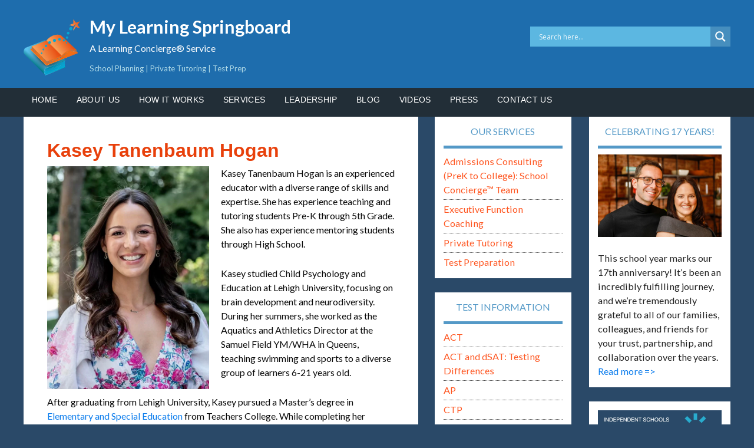

--- FILE ---
content_type: text/html; charset=UTF-8
request_url: https://mylearningspringboard.com/history/
body_size: 45123
content:
<!DOCTYPE html>
<html lang="en-US">
<head >
<meta charset="UTF-8" />
<meta name="viewport" content="width=device-width, initial-scale=1" />
<style id="jetpack-boost-critical-css">@media all{.addtoany_content{clear:both;margin:16px auto;}.addtoany_list{display:inline;line-height:16px;}.a2a_kit a:empty{display:none;}.addtoany_list a{border:0;box-shadow:none;display:inline-block;font-size:16px;padding:0 4px;vertical-align:middle;}.addtoany_list.a2a_kit_size_32 a{font-size:32px;}}@media all{div.asl_w{width:100%;height:auto;border-radius:5px;border-radius:0 0 0 0;background-color:#5cb7e1;background-image:-moz-radial-gradient(center,ellipse cover,#5cb7e1,#5cb7e1);background-image:-webkit-gradient(radial,center center,0,center center,100%,#5cb7e1,#5cb7e1);background-image:-webkit-radial-gradient(center,ellipse cover,#5cb7e1,#5cb7e1);background-image:-o-radial-gradient(center,ellipse cover,#5cb7e1,#5cb7e1);background-image:-ms-radial-gradient(center,ellipse cover,#5cb7e1,#5cb7e1);background-image:radial-gradient(ellipse at center,#5cb7e1,#5cb7e1);overflow:hidden;border:0 none #8dd5ef;box-shadow:0 0 0 0 #000;}#ajaxsearchlite1 .probox,div.asl_w .probox{margin:0;height:34px;background-color:#5cb7e1;background-image:-moz-radial-gradient(center,ellipse cover,#5cb7e1,#5cb7e1);background-image:-webkit-gradient(radial,center center,0,center center,100%,#5cb7e1,#5cb7e1);background-image:-webkit-radial-gradient(center,ellipse cover,#5cb7e1,#5cb7e1);background-image:-o-radial-gradient(center,ellipse cover,#5cb7e1,#5cb7e1);background-image:-ms-radial-gradient(center,ellipse cover,#5cb7e1,#5cb7e1);background-image:radial-gradient(ellipse at center,#5cb7e1,#5cb7e1);border:0 solid #68aec7;border-radius:0 0 0 0;box-shadow:0 0 0 0 #b5b5b5 inset;}#ajaxsearchlite1 .probox .proinput,div.asl_w .probox .proinput{font-weight:400;font-family:Open Sans;color:#fff !important;font-size:12px;line-height:normal !important;text-shadow:0 0 0 rgba(255,255,255,0);}#ajaxsearchlite1 .probox .proinput input,div.asl_w .probox .proinput input{font-weight:400;font-family:Open Sans;color:#fff !important;font-size:12px;line-height:normal !important;text-shadow:0 0 0 rgba(255,255,255,0);border:0;box-shadow:none;height:34px;}div.asl_w .probox .proinput input::-webkit-input-placeholder{font-weight:400;font-family:Open Sans;color:#fff !important;text-shadow:0 0 0 rgba(255,255,255,0);}div.asl_w .probox .proinput input::-moz-placeholder{font-weight:400;font-family:Open Sans;color:#fff !important;text-shadow:0 0 0 rgba(255,255,255,0);}div.asl_w .probox .proinput input:-ms-input-placeholder{font-weight:400;font-family:Open Sans;color:#fff !important;text-shadow:0 0 0 rgba(255,255,255,0);}div.asl_w .probox .proinput input:-moz-placeholder{font-weight:400;font-family:Open Sans;color:#fff !important;text-shadow:0 0 0 rgba(255,255,255,0);}div.asl_w .probox .proinput input.autocomplete{font-weight:400;font-family:Open Sans;color:#fff;font-size:12px;line-height:normal !important;text-shadow:0 0 0 rgba(255,255,255,0);margin-top:-34px !important;}div.asl_w .probox .proclose,div.asl_w .probox .proloading,div.asl_w .probox .promagnifier,div.asl_w .probox .prosettings{width:34px;height:34px;}div.asl_w .probox .promagnifier .innericon svg{fill:#fff;}div.asl_w .probox .prosettings .innericon svg{fill:#fff;}div.asl_w .probox .promagnifier{width:34px;height:34px;background-color:#468ebe;background-image:-o-linear-gradient(180deg,#468ebe,#468ebe);background-image:-ms-linear-gradient(180deg,#468ebe,#468ebe);background-image:-webkit-linear-gradient(180deg,#468ebe,#468ebe);background-image:linear-gradient(180deg,#468ebe,#468ebe);background-position:center center;background-position:center center;background-repeat:no-repeat;background-repeat:no-repeat;border:0 solid #000;border-radius:0 0 0 0;box-shadow:0 0 0 0 rgba(255,255,255,.61);background-size:100% 100%;}div.asl_w .probox .prosettings{width:34px;height:34px;background-color:#468ebe;background-image:-o-linear-gradient(185deg,#468ebe,#468ebe);background-image:-ms-linear-gradient(185deg,#468ebe,#468ebe);background-image:-webkit-linear-gradient(185deg,#468ebe,#468ebe);background-image:linear-gradient(185deg,#468ebe,#468ebe);background-position:center center;background-repeat:no-repeat;float:right;border:0 solid #68aec7;border-radius:0 0 0 0;box-shadow:0 0 0 0 rgba(255,255,255,.63);background-size:100% 100%;order:7;-webkit-order:7;}div.asl_r{position:absolute;z-index:1100;}div.asl_r.vertical{padding:4px;background:#5cb7e1;border-radius:3px;border-radius:0 0 0 0;border:0 none #000;box-shadow:0 0 0 0 #000;visibility:hidden;display:none;}div.asl_s.searchsettings{background-color:#468ebe;background-image:-webkit-linear-gradient(185deg,#468ebe,#468ebe);background-image:-moz-linear-gradient(185deg,#468ebe,#468ebe);background-image:-o-linear-gradient(185deg,#468ebe,#468ebe);background-image:-ms-linear-gradient(185deg,#468ebe,#468ebe);background-image:linear-gradient(185deg,#468ebe,#468ebe);background-image:-webkit-linear-gradient(185deg,#468ebe,#468ebe);background-image:-moz-linear-gradient(185deg,#468ebe,#468ebe);background-image:-o-linear-gradient(185deg,#468ebe,#468ebe);background-image:-ms-linear-gradient(185deg,#468ebe,#468ebe);box-shadow:0 0 0 0 #000;}div.asl_s.searchsettings .asl_option_label{font-weight:700;font-family:Open Sans;color:#fff;font-size:12px;line-height:15px;text-shadow:0 0 0 rgba(255,255,255,0);}div.asl_s.searchsettings .asl_option_inner .asl_option_checkbox{background-color:#222;background-image:linear-gradient(180deg,#222,#36373a);background-image:-webkit-linear-gradient(180deg,#222,#36373a);background-image:-moz-linear-gradient(180deg,#222,#36373a);background-image:-o-linear-gradient(180deg,#222,#36373a);background-image:-ms-linear-gradient(180deg,#222,#36373a);}div.asl_s.searchsettings fieldset .categoryfilter{max-height:200px;overflow:auto;}div.asl_s.searchsettings fieldset legend{padding:5px 0 0 10px;margin:0;font-weight:400;font-family:Open Sans;color:#1f1f1f;font-size:13px;line-height:15px;text-shadow:0 0 0 rgba(255,255,255,0);}}@media all{.hiddend{display:none !important;}div.asl_r,div.asl_r *,div.asl_s,div.asl_s *,div.asl_w,div.asl_w *{-webkit-box-sizing:content-box;-moz-box-sizing:content-box;-ms-box-sizing:content-box;-o-box-sizing:content-box;box-sizing:content-box;padding:0;margin:0;border:0;border-radius:0;text-transform:none;text-shadow:none;box-shadow:none;text-decoration:none;text-align:left;letter-spacing:normal;}div.asl_r,div.asl_r *{-webkit-touch-callout:none;}div.asl_r{box-sizing:border-box;margin:12px 0 0 0;}div.asl_m input[type=search]::-webkit-search-cancel-button,div.asl_m input[type=search]::-webkit-search-results-button{display:none;}div.asl_m input[type=search]{appearance:auto !important;-webkit-appearance:none !important;}.hiddend{display:none;}div.asl_m{width:100%;height:auto;border-radius:0;background:rgba(255,255,255,0);overflow:hidden;position:relative;z-index:200;}div.asl_m .probox{width:auto;border-radius:5px;background:#fff;overflow:hidden;border:1px solid #fff;box-shadow:1px 0 3px #ccc inset;display:-webkit-flex;display:flex;-webkit-flex-direction:row;flex-direction:row;}div.asl_m .probox .proinput{width:1px;height:100%;margin:0 0 0 10px;padding:0 5px;float:left;box-shadow:none;position:relative;flex:1 1 auto;-webkit-flex:1 1 auto;order:5;-webkit-order:5;}div.asl_m .probox .proinput form{height:100%;margin:0 !important;padding:0 !important;display:block !important;max-width:unset !important;}div.asl_m .probox .proinput form:after,div.asl_m .probox .proinput form:before,div.asl_m .probox .proinput input:after,div.asl_m .probox .proinput input:before{display:none;}div.asl_m .probox .proinput input{height:28px;border:0;background:0 0;width:100%;box-shadow:none;margin:-1px;padding:0;left:0;line-height:normal !important;display:block;min-height:unset;max-height:unset;}div.asl_m .probox .proinput input::-webkit-input-placeholder{opacity:.85;}div.asl_m .probox .proinput input::-moz-placeholder{opacity:.85;}div.asl_m .probox .proinput input:-ms-input-placeholder{opacity:.85;}div.asl_m .probox .proinput input:-moz-placeholder{opacity:.85;}div.asl_m .proinput input.orig{padding:0 !important;margin:0 !important;background:0 0 !important;border:none !important;background-color:transparent !important;box-shadow:none !important;z-index:10;position:relative;}div.asl_m .proinput input.autocomplete{padding:0 !important;margin:0;background:0 0 !important;border:none !important;background-color:transparent !important;box-shadow:none !important;opacity:.2;}div.asl_m .probox .proinput input.autocomplete{border:0;background:0 0;width:100%;box-shadow:none;margin:0;margin-top:-28px !important;padding:0;left:0;position:relative;z-index:9;}div.asl_m .probox .proclose,div.asl_m .probox .proloading,div.asl_m .probox .promagnifier,div.asl_m .probox .prosettings{width:20px;height:20px;background:0 0;background-size:20px 20px;float:right;box-shadow:none;margin:0;padding:0;text-align:center;flex:0 0 auto;-webkit-flex:0 0 auto;z-index:100;}div.asl_m .probox .promagnifier{order:10;-webkit-order:10;}div.asl_m .probox .prosettings{order:1;-webkit-order:1;}div.asl_m .probox .proclose,div.asl_m .probox .proloading{background-position:center center;display:none;background-size:auto;background-repeat:no-repeat;background-color:transparent;order:6;-webkit-order:6;}div.asl_m .probox .proclose{position:relative;}div.asl_m .probox .promagnifier .innericon,div.asl_m .probox .prosettings .innericon{background-size:20px 20px;background-position:center center;background-repeat:no-repeat;background-color:transparent;width:100%;height:100%;text-align:center;overflow:hidden;line-height:initial;display:block;}div.asl_m .probox .promagnifier .innericon svg,div.asl_m .probox .prosettings .innericon svg{height:100%;width:22px;vertical-align:baseline;display:inline-block;}div.asl_m .probox .proloading{padding:2px;box-sizing:border-box;}div.asl_m .probox div.asl_loader,div.asl_m .probox div.asl_loader *{box-sizing:border-box !important;margin:0;padding:0;box-shadow:none;}div.asl_m .probox div.asl_loader{box-sizing:border-box;display:flex;flex:0 1 auto;flex-direction:column;flex-grow:0;flex-shrink:0;flex-basis:28px;max-width:100%;max-height:100%;width:100%;height:100%;align-items:center;justify-content:center;}div.asl_m .probox div.asl_loader-inner{width:100%;margin:0 auto;text-align:center;height:100%;}div.asl_m .probox div.asl_simple-circle{margin:0;height:100%;width:100%;border:4px solid #fff;border-right-color:transparent !important;border-radius:50%;box-sizing:border-box;}div.asl_m .probox .proclose svg{background:#333;border-radius:50%;position:absolute;top:50%;width:20px;height:20px;margin-top:-10px;left:50%;margin-left:-10px;fill:#fefefe;padding:4px;box-sizing:border-box;box-shadow:0 0 0 2px rgba(255,255,255,.9);}div.asl_r *{text-decoration:none;text-shadow:none;}div.asl_r .results{overflow:hidden;width:auto;height:0;margin:0;padding:0;}div.asl_r p.showmore{text-align:center;padding:0;margin:0;font-weight:400;font-family:Open Sans;color:#055e94;font-size:12px;line-height:30px;text-shadow:0 0 0 rgba(255,255,255,0);background-color:#fff;margin-top:3px;}div.asl_r p.showmore span{font-weight:400;font-family:Open Sans;color:#055e94;font-size:12px;line-height:30px;text-shadow:0 0 0 rgba(255,255,255,0);display:block;text-align:center;}div.asl_r .resdrg{height:auto;}div.asl_s.searchsettings{width:200px;height:auto;position:absolute;display:none;z-index:1101;border-radius:0 0 3px 3px;visibility:hidden;padding:0;}div.asl_s.searchsettings form{display:flex;flex-wrap:wrap;margin:0 0 12px 0 !important;padding:0 !important;}div.asl_s.searchsettings .asl_option_inner{margin:2px 10px 0 10px;}div.asl_s.searchsettings .asl_option_label{font-size:14px;line-height:20px !important;margin:0;width:150px;text-shadow:none;padding:0;min-height:20px;border:none;background:0 0;float:none;}div.asl_s.searchsettings .asl_option_inner input[type=checkbox]{display:none !important;}div.asl_s.searchsettings .asl_option{display:flex;flex-direction:row;-webkit-flex-direction:row;align-items:flex-start;margin:0 0 10px 0;}div.asl_s.searchsettings .asl_option:last-child{margin-bottom:0;}div.asl_s.searchsettings .asl_option_inner{width:17px;height:17px;position:relative;flex-grow:0;-webkit-flex-grow:0;flex-shrink:0;-webkit-flex-shrink:0;}div.asl_s.searchsettings .asl_option_inner .asl_option_checkbox{position:absolute;width:17px;height:17px;top:0;padding:0;border-radius:2px;-webkit-box-shadow:inset 0 1px 1px rgba(0,0,0,.5),0 1px 0 rgba(255,255,255,.2);-moz-box-shadow:inset 0 1px 1px rgba(0,0,0,.5),0 1px 0 rgba(255,255,255,.2);box-shadow:inset 0 1px 1px rgba(0,0,0,.5),0 1px 0 rgba(255,255,255,.2);overflow:hidden;font-size:0 !important;color:transparent;}div.asl_r.vertical .results,div.asl_s.searchsettings .asl_sett_scroll{scrollbar-width:thin;scrollbar-color:rgba(0,0,0,.5) transparent;}div.asl_r.vertical .results{scrollbar-color:rgba(0,0,0,.5) #fff;}div.asl_r.vertical .results::-webkit-scrollbar{width:10px;}div.asl_s.searchsettings .asl_sett_scroll::-webkit-scrollbar{width:6px;}div.asl_s.searchsettings .asl_option_inner .asl_option_checkbox:after{opacity:0;font-family:aslsicons2;content:"";font-weight:400 !important;background:0 0;border:none !important;box-sizing:content-box;color:#fff;height:100%;width:100%;padding:0 !important;margin:1px 0 0 0 !important;line-height:17px;text-align:center;text-decoration:none;text-shadow:none;display:block;font-size:11px !important;position:absolute;top:0;left:0;z-index:1;}div.asl_s.searchsettings .asl_option_inner input[type=checkbox]:checked+.asl_option_checkbox:after{opacity:1;}div.asl_s.searchsettings fieldset{position:relative;float:left;}div.asl_s.searchsettings fieldset{background:0 0;font-size:.9em;margin:12px 0 0 !important;padding:0;width:192px;}div.asl_s.searchsettings fieldset .asl_option_label{width:130px;display:block;}div.asl_s.searchsettings form fieldset legend{padding:5px 0 8px 10px;}#asl_hidden_data{display:none !important;}}@media all{article,aside,footer,header,main,nav,section{display:block;}html{font-family:sans-serif;-ms-text-size-adjust:100%;-webkit-text-size-adjust:100%;}body{margin:0;}a{background:0 0;}h1{font-size:2em;margin:.67em 0;}strong{font-weight:700;}sup{font-size:75%;line-height:0;position:relative;vertical-align:baseline;}sup{top:-.5em;}img{border:0;}svg:not(:root){overflow:hidden;}fieldset{border:1px solid silver;margin:0 2px;padding:.35em .625em .75em;}legend{border:0;padding:0;}button,input{font-family:inherit;font-size:100%;margin:0;}button,input{line-height:normal;}button{text-transform:none;}button,input[type=submit]{-webkit-appearance:button;}input[type=checkbox]{box-sizing:border-box;padding:0;}input[type=search]{-webkit-appearance:textfield;-moz-box-sizing:content-box;-webkit-box-sizing:content-box;box-sizing:content-box;}input[type=search]::-webkit-search-cancel-button{-webkit-appearance:none;}*,input[type=search]{-webkit-box-sizing:border-box;-moz-box-sizing:border-box;box-sizing:border-box;}.entry-content:before,.entry:before,.nav-primary:before,.site-container:before,.site-header:before,.site-inner:before,.wrap:before{content:" ";display:table;}.entry-content:after,.entry:after,.nav-primary:after,.site-container:after,.site-header:after,.site-inner:after,.wrap:after{clear:both;content:" ";display:table;}*{box-sizing:border-box;}body{margin:0;}img{display:block;max-width:100% !important;}body{color:#090909;font-family:Lato,sans-serif;font-size:18px;font-weight:400;line-height:1.6;background-color:#2a4968;}a{color:#6ab446;text-decoration:none;}p{margin:0 0 24px;padding:0;clear:right;}strong{font-weight:700;}ol,ul{margin:0;padding:0;}li{list-style-type:none;}h1,h2,h3,h4{font-weight:400;line-height:1.2;margin:0 0 10px;}h1{font-size:36px;}h2{font-size:24px;font-family:Ubuntu,sans-serif;line-height:34px;}h3{font-family:Ubuntu,sans-serif;font-size:20px;line-height:30px;color:#a9a9a9;font-weight:600;}h4{color:#5499c7 !important;font-size:18px;margin-bottom:10px !important;}img{max-width:100%;}img{height:auto;}input{background-color:#fff;border:1px solid #ddd;color:#999;font-size:14px;font-weight:400;padding:8px;width:100%;}input[type=checkbox]{width:auto;}button,input[type=submit]{background-color:#6ab446;border:none;border-radius:3px;color:#fff;font-size:16px;font-weight:400;padding:16px 24px;text-transform:uppercase;width:auto;}input[type=search]::-webkit-search-cancel-button,input[type=search]::-webkit-search-results-button{display:none;}.wrap{margin:0 auto;max-width:1200px;}.site-inner{clear:both;font-size:18px;overflow:hidden;padding-top:0;}.content-sidebar-sidebar .content-sidebar-wrap{width:930px;}.content-sidebar-sidebar .content-sidebar-wrap{float:left;}.content{background-color:#fff;border-radius:0;float:right;margin-bottom:30px;padding:40px;width:72%;}.content-sidebar-sidebar .content{float:left;}.content-sidebar-sidebar .content{width:670px;}.sidebar-primary{float:right;width:25%;}.sidebar-secondary{float:left;width:240px;}.content-sidebar-sidebar .sidebar-secondary{float:right;}.archive-description{background-color:#f5f5f5;margin-bottom:30px;padding:30px;}.archive-description p:last-child{margin-bottom:0;}.archive-title{font-size:20px;color:#e8400b;}.entry-title{font-family:Ubuntu,sans-serif;color:#e8400b;font-size:32px;font-weight:500;}.content .entry-title a{color:#e8400b;font-weight:600;}.widget-title{color:#5499c7;font-size:16px;text-transform:uppercase;text-align:center;font-weight:400;padding-bottom:15px;border-bottom:.3em #5499c7 solid;margin-bottom:20px;}.site-header .widget-title{color:#fff;}.alignleft{float:left;text-align:left;}.aligncenter{display:block;margin:0 auto 24px;}img.alignleft{border-radius:3px;margin:0 10px 20px 0;}.widget{word-wrap:break-word;margin-bottom:1.5em;}.widget li{border-bottom:1px dotted #494949;margin-bottom:4px;padding-bottom:4px;text-align:left;}.widget p:last-child,.widget ul>li:last-child{border-bottom:none;margin-bottom:0;padding-bottom:0;}.site-header{background-color:#589b37;color:#fff;min-height:110px;}.site-header .widget{margin-bottom:0;}.site-header .wrap{padding:10px 0 0 0;}.title-area{float:left;padding:1em 0;width:45em;background:url("https://mylearningspringboard.com/wp-content/uploads/2025/08/logo1.png") left center no-repeat;}.site-title{font-size:3rem;font-weight:700;margin-top:.1rem;text-transform:capitalize;margin-left:4.5em;}.site-title a{color:#fff;}.site-description{color:#fff;font-size:16px;font-weight:400;height:0;padding-top:0;padding-bottom:2em;line-height:1.6;text-align:left;margin-left:10.5em;}.site-description,.site-title{margin-bottom:0;}.site-header .widget-area{float:right;padding-top:35px;text-align:right;width:20em;}.genesis-nav-menu{clear:both;font-size:14px;line-height:1;width:100%;}.genesis-nav-menu,.genesis-nav-menu a{color:#fff;}.genesis-nav-menu .menu-item{display:inline-block;text-align:left;}.genesis-nav-menu a{display:block;padding:.9em 1em;}.genesis-nav-menu>.menu-item>a{text-transform:uppercase;}.nav-primary{background-color:#222e37;}.entry{margin-bottom:40px;}.entry-content ol,.entry-content p,.entry-content ul{margin-bottom:26px;}.entry-content ol,.entry-content ul{margin-left:40px;}.entry-content ol>li{list-style-type:decimal;}.entry-content ul>li{list-style-type:disc;}p.entry-meta{color:#000;font-size:12px;margin-bottom:0;text-transform:uppercase;}p.entry-meta a{color:#000;}.entry-footer .entry-meta{border-top:1px dotted #ddd;padding-top:12px;}.entry-header .entry-meta{margin-bottom:15px;}.entry-categories{float:left;display:none;}.entry-tags{float:right;}.sidebar{color:#212121;font-size:18px;font-weight:500;line-height:26px;}.sidebar .widget{background-color:#fff;border-radius:0;padding:15px;}.sidebar li a{color:#fe5621;}.outreach-pro-blue .widget-title,.outreach-pro-blue a{color:#097bec;}.outreach-pro-blue .genesis-nav-menu a,.outreach-pro-blue .site-header .widget-title,.outreach-pro-blue .site-title a{color:#fff;}.outreach-pro-blue .nav-primary,.outreach-pro-blue button,.outreach-pro-blue input[type=submit]{background-color:#222e37;color:#fff;}.outreach-pro-blue .site-header{background-color:#1e6dad;color:#fff;}.outreach-pro-blue{background-color:#2a4968;}.outreach-pro-blue .sidebar .widget{background-color:#fff;}@media only screen and (max-width:1180px){.wrap{max-width:960px;}.content-sidebar-sidebar .content-sidebar-wrap{width:750px;}.sidebar-secondary{width:180px;}.content{width:630px;}.site-header .widget-area{width:240px;}.site-header .title-area{background-size:200px;}.content-sidebar-sidebar .content{width:420px;}.sidebar-primary{width:300px;}}@media only screen and (max-width:1023px){.wrap{max-width:768px;}.content,.content-sidebar-sidebar .content,.content-sidebar-sidebar .content-sidebar-wrap,.sidebar-primary,.sidebar-secondary,.site-header .widget-area,.title-area{width:100%;}.site-header .wrap{padding:20px 5% 16px;}.site-header .widget-area{padding:0;}.genesis-nav-menu li{float:none;}.genesis-nav-menu,.nav-primary,.site-description,.site-header .title-area,.site-header .widget-area,.site-title{text-align:center;}.site-description{width:100%;margin-left:initial;}.genesis-nav-menu a{padding:18px 12px;}}@media only screen and (max-width:860px){.wrap{padding-left:5%;padding-right:5%;}.archive-description,.entry,.sidebar .widget{box-shadow:none;}}@media only screen and (max-width:600px){.entry-categories,.entry-tags{display:block;float:none;}}@media only screen and (max-width:480px){.content{padding:30px;}.title-area{background:0 0;padding-bottom:20px;padding-left:0;}.site-title{margin-left:0;font-size:2em;}}.entry-content p img{margin-bottom:20px;}.genesis-nav-menu,.genesis-nav-menu a{font-family:Ubuntu;font-weight:400 !important;letter-spacing:1.3px;}.to-top{display:inline-block;height:40px;width:40px;position:fixed;bottom:40px;right:10px;box-shadow:0 0 10px rgba(0,0,0,.05);overflow:hidden;text-indent:100%;white-space:nowrap;background:rgba(0,0,0,.8) url("https://mylearningspringboard.com/wp-content/themes/outreach-pro/images/to-top.svg") no-repeat center 50%;visibility:hidden;opacity:0;z-index:99999;}@media only screen and (min-width:768px){.to-top{right:20px;bottom:20px;}}@media only screen and (min-width:1024px){.to-top{height:60px;width:60px;right:30px;bottom:30px;}}}@media all{.pt-cv-overlaygrid.overlay2.layout1 .pt-cv-content-item:first-child{grid-area:1/1/3 !important;}.pt-cv-overlaygrid.overlay2.layout2 .pt-cv-content-item:first-child{grid-area:1/1/4 !important;}.pt-cv-overlaygrid.overlay2.layout3 .pt-cv-content-item:first-child{grid-area:1/1/5 !important;}}@media all{ol,ul{box-sizing:border-box;}.entry-content{counter-reset:footnotes;}.aligncenter{clear:both;}html :where(img[class*=wp-image-]){height:auto;max-width:100%;}}</style><meta name='robots' content='noindex, follow' />

			<style type="text/css">
				.slide-excerpt { width: 35%; }
				.slide-excerpt { top: 0; }
				.slide-excerpt { right: 0; }
				.flexslider { max-width: 1200px; max-height: 460px; }
				.slide-image { max-height: 460px; }
			</style>
	<!-- This site is optimized with the Yoast SEO Premium plugin v26.7 (Yoast SEO v26.7) - https://yoast.com/wordpress/plugins/seo/ -->
	<title>History Archives - My Learning Springboard</title>
	<meta name="description" content="My Learning Springboard My Learning Springboard" />
	<meta property="og:locale" content="en_US" />
	<meta property="og:type" content="article" />
	<meta property="og:title" content="History Archives" />
	<meta property="og:description" content="My Learning Springboard My Learning Springboard" />
	<meta property="og:url" content="https://mylearningspringboard.com/history/" />
	<meta property="og:site_name" content="My Learning Springboard" />
	<meta property="og:image" content="https://mylearningspringboard.com/wp-content/uploads/2025/09/short-logo-social-1200x675-1.jpg" />
	<meta property="og:image:width" content="1200" />
	<meta property="og:image:height" content="675" />
	<meta property="og:image:type" content="image/jpeg" />
	<meta name="twitter:card" content="summary_large_image" />
	<script data-jetpack-boost="ignore" type="application/ld+json" class="yoast-schema-graph">{"@context":"https://schema.org","@graph":[{"@type":"CollectionPage","@id":"https://mylearningspringboard.com/history/","url":"https://mylearningspringboard.com/history/","name":"History Archives - My Learning Springboard","isPartOf":{"@id":"https://mylearningspringboard.com/#website"},"primaryImageOfPage":{"@id":"https://mylearningspringboard.com/history/#primaryimage"},"image":{"@id":"https://mylearningspringboard.com/history/#primaryimage"},"thumbnailUrl":"https://mylearningspringboard.com/wp-content/uploads/2024/09/Kasey-Tanenbaum.jpg","description":"My Learning Springboard My Learning Springboard","breadcrumb":{"@id":"https://mylearningspringboard.com/history/#breadcrumb"},"inLanguage":"en-US"},{"@type":"ImageObject","inLanguage":"en-US","@id":"https://mylearningspringboard.com/history/#primaryimage","url":"https://mylearningspringboard.com/wp-content/uploads/2024/09/Kasey-Tanenbaum.jpg","contentUrl":"https://mylearningspringboard.com/wp-content/uploads/2024/09/Kasey-Tanenbaum.jpg","width":600,"height":824,"caption":"Kasey Tanenbaum"},{"@type":"BreadcrumbList","@id":"https://mylearningspringboard.com/history/#breadcrumb","itemListElement":[{"@type":"ListItem","position":1,"name":"Home","item":"https://mylearningspringboard.com/"},{"@type":"ListItem","position":2,"name":"History"}]},{"@type":"WebSite","@id":"https://mylearningspringboard.com/#website","url":"https://mylearningspringboard.com/","name":"My Learning Springboard","description":"A Learning Concierge® Service","publisher":{"@id":"https://mylearningspringboard.com/#organization"},"potentialAction":[{"@type":"SearchAction","target":{"@type":"EntryPoint","urlTemplate":"https://mylearningspringboard.com/?s={search_term_string}"},"query-input":{"@type":"PropertyValueSpecification","valueRequired":true,"valueName":"search_term_string"}}],"inLanguage":"en-US"},{"@type":"Organization","@id":"https://mylearningspringboard.com/#organization","name":"My Learning Springboard","url":"https://mylearningspringboard.com/","logo":{"@type":"ImageObject","inLanguage":"en-US","@id":"https://mylearningspringboard.com/#/schema/logo/image/","url":"https://mylearningspringboard.com/wp-content/uploads/2025/09/MLS-short-logo-v1.svg","contentUrl":"https://mylearningspringboard.com/wp-content/uploads/2025/09/MLS-short-logo-v1.svg","width":"1024","height":"1024","caption":"My Learning Springboard"},"image":{"@id":"https://mylearningspringboard.com/#/schema/logo/image/"},"sameAs":["https://www.facebook.com/MyLearningSpringboard","https://www.linkedin.com/company/my-learning-springboard-inc.","https://www.pinterest.com/MLSpringboard/","https://www.youtube.com/user/mlsbchannel/"],"description":"My Learning Springboard (MLS) is a boutique and diversified Educational Consulting Firm and Learning Concierge® service. Under the leadership of Brad Hoffman and Faya Hoffman — a husband-and-wife team and both Board Certified Educational Planners (a specialized type of Educational Consultant) and Learning Specialists — My Learning Springboard (MLS) works with learners of all ages who have diverse learning goals. Our approach caters to a wide range of students. No one student profile or need defines us. By design, we grow with families over time, and we’re able to zig or zag in any direction that may be needed.","email":"brad@mylearningspringboard.com","legalName":"My Learning Springboard"}]}</script>
	<!-- / Yoast SEO Premium plugin. -->


<link rel='dns-prefetch' href='//static.addtoany.com' />
<link rel='dns-prefetch' href='//stats.wp.com' />
<link rel='dns-prefetch' href='//fonts.googleapis.com' />
<link rel='dns-prefetch' href='//www.googletagmanager.com' />
<link rel="alternate" type="application/rss+xml" title="My Learning Springboard &raquo; Feed" href="https://mylearningspringboard.com/feed/" />

<link rel="alternate" type="application/rss+xml" title="My Learning Springboard &raquo; History Category Feed" href="https://mylearningspringboard.com/history/feed/" />
		<!-- This site uses the Google Analytics by MonsterInsights plugin v9.11.1 - Using Analytics tracking - https://www.monsterinsights.com/ -->
							
			
							<!-- / Google Analytics by MonsterInsights -->
		<style id='wp-img-auto-sizes-contain-inline-css' type='text/css'>
img:is([sizes=auto i],[sizes^="auto," i]){contain-intrinsic-size:3000px 1500px}
/*# sourceURL=wp-img-auto-sizes-contain-inline-css */
</style>
<noscript><link rel='stylesheet' id='pt-cv-public-style-css' href='https://mylearningspringboard.com/wp-content/plugins/content-views-query-and-display-post-page/public/assets/css/cv.css?ver=4.2.1' type='text/css' media='all' />
</noscript><link rel='stylesheet' id='pt-cv-public-style-css' href='https://mylearningspringboard.com/wp-content/plugins/content-views-query-and-display-post-page/public/assets/css/cv.css?ver=4.2.1' type='text/css' media="not all" data-media="all" onload="this.media=this.dataset.media; delete this.dataset.media; this.removeAttribute( 'onload' );" />
<noscript><link rel='stylesheet' id='pt-cv-public-pro-style-css' href='https://mylearningspringboard.com/wp-content/plugins/pt-content-views-pro/public/assets/css/cvpro.min.css?ver=7.2.2' type='text/css' media='all' />
</noscript><link rel='stylesheet' id='pt-cv-public-pro-style-css' href='https://mylearningspringboard.com/wp-content/plugins/pt-content-views-pro/public/assets/css/cvpro.min.css?ver=7.2.2' type='text/css' media="not all" data-media="all" onload="this.media=this.dataset.media; delete this.dataset.media; this.removeAttribute( 'onload' );" />
<noscript><link rel='stylesheet' id='outreach-pro-theme-css' href='https://mylearningspringboard.com/wp-content/themes/outreach-pro/style.css?ver=3.1' type='text/css' media='all' />
</noscript><link rel='stylesheet' id='outreach-pro-theme-css' href='https://mylearningspringboard.com/wp-content/themes/outreach-pro/style.css?ver=3.1' type='text/css' media="not all" data-media="all" onload="this.media=this.dataset.media; delete this.dataset.media; this.removeAttribute( 'onload' );" />
<style id='wp-emoji-styles-inline-css' type='text/css'>

	img.wp-smiley, img.emoji {
		display: inline !important;
		border: none !important;
		box-shadow: none !important;
		height: 1em !important;
		width: 1em !important;
		margin: 0 0.07em !important;
		vertical-align: -0.1em !important;
		background: none !important;
		padding: 0 !important;
	}
/*# sourceURL=wp-emoji-styles-inline-css */
</style>
<style id='wp-block-library-inline-css' type='text/css'>
:root{--wp-block-synced-color:#7a00df;--wp-block-synced-color--rgb:122,0,223;--wp-bound-block-color:var(--wp-block-synced-color);--wp-editor-canvas-background:#ddd;--wp-admin-theme-color:#007cba;--wp-admin-theme-color--rgb:0,124,186;--wp-admin-theme-color-darker-10:#006ba1;--wp-admin-theme-color-darker-10--rgb:0,107,160.5;--wp-admin-theme-color-darker-20:#005a87;--wp-admin-theme-color-darker-20--rgb:0,90,135;--wp-admin-border-width-focus:2px}@media (min-resolution:192dpi){:root{--wp-admin-border-width-focus:1.5px}}.wp-element-button{cursor:pointer}:root .has-very-light-gray-background-color{background-color:#eee}:root .has-very-dark-gray-background-color{background-color:#313131}:root .has-very-light-gray-color{color:#eee}:root .has-very-dark-gray-color{color:#313131}:root .has-vivid-green-cyan-to-vivid-cyan-blue-gradient-background{background:linear-gradient(135deg,#00d084,#0693e3)}:root .has-purple-crush-gradient-background{background:linear-gradient(135deg,#34e2e4,#4721fb 50%,#ab1dfe)}:root .has-hazy-dawn-gradient-background{background:linear-gradient(135deg,#faaca8,#dad0ec)}:root .has-subdued-olive-gradient-background{background:linear-gradient(135deg,#fafae1,#67a671)}:root .has-atomic-cream-gradient-background{background:linear-gradient(135deg,#fdd79a,#004a59)}:root .has-nightshade-gradient-background{background:linear-gradient(135deg,#330968,#31cdcf)}:root .has-midnight-gradient-background{background:linear-gradient(135deg,#020381,#2874fc)}:root{--wp--preset--font-size--normal:16px;--wp--preset--font-size--huge:42px}.has-regular-font-size{font-size:1em}.has-larger-font-size{font-size:2.625em}.has-normal-font-size{font-size:var(--wp--preset--font-size--normal)}.has-huge-font-size{font-size:var(--wp--preset--font-size--huge)}.has-text-align-center{text-align:center}.has-text-align-left{text-align:left}.has-text-align-right{text-align:right}.has-fit-text{white-space:nowrap!important}#end-resizable-editor-section{display:none}.aligncenter{clear:both}.items-justified-left{justify-content:flex-start}.items-justified-center{justify-content:center}.items-justified-right{justify-content:flex-end}.items-justified-space-between{justify-content:space-between}.screen-reader-text{border:0;clip-path:inset(50%);height:1px;margin:-1px;overflow:hidden;padding:0;position:absolute;width:1px;word-wrap:normal!important}.screen-reader-text:focus{background-color:#ddd;clip-path:none;color:#444;display:block;font-size:1em;height:auto;left:5px;line-height:normal;padding:15px 23px 14px;text-decoration:none;top:5px;width:auto;z-index:100000}html :where(.has-border-color){border-style:solid}html :where([style*=border-top-color]){border-top-style:solid}html :where([style*=border-right-color]){border-right-style:solid}html :where([style*=border-bottom-color]){border-bottom-style:solid}html :where([style*=border-left-color]){border-left-style:solid}html :where([style*=border-width]){border-style:solid}html :where([style*=border-top-width]){border-top-style:solid}html :where([style*=border-right-width]){border-right-style:solid}html :where([style*=border-bottom-width]){border-bottom-style:solid}html :where([style*=border-left-width]){border-left-style:solid}html :where(img[class*=wp-image-]){height:auto;max-width:100%}:where(figure){margin:0 0 1em}html :where(.is-position-sticky){--wp-admin--admin-bar--position-offset:var(--wp-admin--admin-bar--height,0px)}@media screen and (max-width:600px){html :where(.is-position-sticky){--wp-admin--admin-bar--position-offset:0px}}

/*# sourceURL=wp-block-library-inline-css */
</style><style id='global-styles-inline-css' type='text/css'>
:root{--wp--preset--aspect-ratio--square: 1;--wp--preset--aspect-ratio--4-3: 4/3;--wp--preset--aspect-ratio--3-4: 3/4;--wp--preset--aspect-ratio--3-2: 3/2;--wp--preset--aspect-ratio--2-3: 2/3;--wp--preset--aspect-ratio--16-9: 16/9;--wp--preset--aspect-ratio--9-16: 9/16;--wp--preset--color--black: #000000;--wp--preset--color--cyan-bluish-gray: #abb8c3;--wp--preset--color--white: #ffffff;--wp--preset--color--pale-pink: #f78da7;--wp--preset--color--vivid-red: #cf2e2e;--wp--preset--color--luminous-vivid-orange: #ff6900;--wp--preset--color--luminous-vivid-amber: #fcb900;--wp--preset--color--light-green-cyan: #7bdcb5;--wp--preset--color--vivid-green-cyan: #00d084;--wp--preset--color--pale-cyan-blue: #8ed1fc;--wp--preset--color--vivid-cyan-blue: #0693e3;--wp--preset--color--vivid-purple: #9b51e0;--wp--preset--gradient--vivid-cyan-blue-to-vivid-purple: linear-gradient(135deg,rgb(6,147,227) 0%,rgb(155,81,224) 100%);--wp--preset--gradient--light-green-cyan-to-vivid-green-cyan: linear-gradient(135deg,rgb(122,220,180) 0%,rgb(0,208,130) 100%);--wp--preset--gradient--luminous-vivid-amber-to-luminous-vivid-orange: linear-gradient(135deg,rgb(252,185,0) 0%,rgb(255,105,0) 100%);--wp--preset--gradient--luminous-vivid-orange-to-vivid-red: linear-gradient(135deg,rgb(255,105,0) 0%,rgb(207,46,46) 100%);--wp--preset--gradient--very-light-gray-to-cyan-bluish-gray: linear-gradient(135deg,rgb(238,238,238) 0%,rgb(169,184,195) 100%);--wp--preset--gradient--cool-to-warm-spectrum: linear-gradient(135deg,rgb(74,234,220) 0%,rgb(151,120,209) 20%,rgb(207,42,186) 40%,rgb(238,44,130) 60%,rgb(251,105,98) 80%,rgb(254,248,76) 100%);--wp--preset--gradient--blush-light-purple: linear-gradient(135deg,rgb(255,206,236) 0%,rgb(152,150,240) 100%);--wp--preset--gradient--blush-bordeaux: linear-gradient(135deg,rgb(254,205,165) 0%,rgb(254,45,45) 50%,rgb(107,0,62) 100%);--wp--preset--gradient--luminous-dusk: linear-gradient(135deg,rgb(255,203,112) 0%,rgb(199,81,192) 50%,rgb(65,88,208) 100%);--wp--preset--gradient--pale-ocean: linear-gradient(135deg,rgb(255,245,203) 0%,rgb(182,227,212) 50%,rgb(51,167,181) 100%);--wp--preset--gradient--electric-grass: linear-gradient(135deg,rgb(202,248,128) 0%,rgb(113,206,126) 100%);--wp--preset--gradient--midnight: linear-gradient(135deg,rgb(2,3,129) 0%,rgb(40,116,252) 100%);--wp--preset--font-size--small: 13px;--wp--preset--font-size--medium: 20px;--wp--preset--font-size--large: 36px;--wp--preset--font-size--x-large: 42px;--wp--preset--spacing--20: 0.44rem;--wp--preset--spacing--30: 0.67rem;--wp--preset--spacing--40: 1rem;--wp--preset--spacing--50: 1.5rem;--wp--preset--spacing--60: 2.25rem;--wp--preset--spacing--70: 3.38rem;--wp--preset--spacing--80: 5.06rem;--wp--preset--shadow--natural: 6px 6px 9px rgba(0, 0, 0, 0.2);--wp--preset--shadow--deep: 12px 12px 50px rgba(0, 0, 0, 0.4);--wp--preset--shadow--sharp: 6px 6px 0px rgba(0, 0, 0, 0.2);--wp--preset--shadow--outlined: 6px 6px 0px -3px rgb(255, 255, 255), 6px 6px rgb(0, 0, 0);--wp--preset--shadow--crisp: 6px 6px 0px rgb(0, 0, 0);}:where(.is-layout-flex){gap: 0.5em;}:where(.is-layout-grid){gap: 0.5em;}body .is-layout-flex{display: flex;}.is-layout-flex{flex-wrap: wrap;align-items: center;}.is-layout-flex > :is(*, div){margin: 0;}body .is-layout-grid{display: grid;}.is-layout-grid > :is(*, div){margin: 0;}:where(.wp-block-columns.is-layout-flex){gap: 2em;}:where(.wp-block-columns.is-layout-grid){gap: 2em;}:where(.wp-block-post-template.is-layout-flex){gap: 1.25em;}:where(.wp-block-post-template.is-layout-grid){gap: 1.25em;}.has-black-color{color: var(--wp--preset--color--black) !important;}.has-cyan-bluish-gray-color{color: var(--wp--preset--color--cyan-bluish-gray) !important;}.has-white-color{color: var(--wp--preset--color--white) !important;}.has-pale-pink-color{color: var(--wp--preset--color--pale-pink) !important;}.has-vivid-red-color{color: var(--wp--preset--color--vivid-red) !important;}.has-luminous-vivid-orange-color{color: var(--wp--preset--color--luminous-vivid-orange) !important;}.has-luminous-vivid-amber-color{color: var(--wp--preset--color--luminous-vivid-amber) !important;}.has-light-green-cyan-color{color: var(--wp--preset--color--light-green-cyan) !important;}.has-vivid-green-cyan-color{color: var(--wp--preset--color--vivid-green-cyan) !important;}.has-pale-cyan-blue-color{color: var(--wp--preset--color--pale-cyan-blue) !important;}.has-vivid-cyan-blue-color{color: var(--wp--preset--color--vivid-cyan-blue) !important;}.has-vivid-purple-color{color: var(--wp--preset--color--vivid-purple) !important;}.has-black-background-color{background-color: var(--wp--preset--color--black) !important;}.has-cyan-bluish-gray-background-color{background-color: var(--wp--preset--color--cyan-bluish-gray) !important;}.has-white-background-color{background-color: var(--wp--preset--color--white) !important;}.has-pale-pink-background-color{background-color: var(--wp--preset--color--pale-pink) !important;}.has-vivid-red-background-color{background-color: var(--wp--preset--color--vivid-red) !important;}.has-luminous-vivid-orange-background-color{background-color: var(--wp--preset--color--luminous-vivid-orange) !important;}.has-luminous-vivid-amber-background-color{background-color: var(--wp--preset--color--luminous-vivid-amber) !important;}.has-light-green-cyan-background-color{background-color: var(--wp--preset--color--light-green-cyan) !important;}.has-vivid-green-cyan-background-color{background-color: var(--wp--preset--color--vivid-green-cyan) !important;}.has-pale-cyan-blue-background-color{background-color: var(--wp--preset--color--pale-cyan-blue) !important;}.has-vivid-cyan-blue-background-color{background-color: var(--wp--preset--color--vivid-cyan-blue) !important;}.has-vivid-purple-background-color{background-color: var(--wp--preset--color--vivid-purple) !important;}.has-black-border-color{border-color: var(--wp--preset--color--black) !important;}.has-cyan-bluish-gray-border-color{border-color: var(--wp--preset--color--cyan-bluish-gray) !important;}.has-white-border-color{border-color: var(--wp--preset--color--white) !important;}.has-pale-pink-border-color{border-color: var(--wp--preset--color--pale-pink) !important;}.has-vivid-red-border-color{border-color: var(--wp--preset--color--vivid-red) !important;}.has-luminous-vivid-orange-border-color{border-color: var(--wp--preset--color--luminous-vivid-orange) !important;}.has-luminous-vivid-amber-border-color{border-color: var(--wp--preset--color--luminous-vivid-amber) !important;}.has-light-green-cyan-border-color{border-color: var(--wp--preset--color--light-green-cyan) !important;}.has-vivid-green-cyan-border-color{border-color: var(--wp--preset--color--vivid-green-cyan) !important;}.has-pale-cyan-blue-border-color{border-color: var(--wp--preset--color--pale-cyan-blue) !important;}.has-vivid-cyan-blue-border-color{border-color: var(--wp--preset--color--vivid-cyan-blue) !important;}.has-vivid-purple-border-color{border-color: var(--wp--preset--color--vivid-purple) !important;}.has-vivid-cyan-blue-to-vivid-purple-gradient-background{background: var(--wp--preset--gradient--vivid-cyan-blue-to-vivid-purple) !important;}.has-light-green-cyan-to-vivid-green-cyan-gradient-background{background: var(--wp--preset--gradient--light-green-cyan-to-vivid-green-cyan) !important;}.has-luminous-vivid-amber-to-luminous-vivid-orange-gradient-background{background: var(--wp--preset--gradient--luminous-vivid-amber-to-luminous-vivid-orange) !important;}.has-luminous-vivid-orange-to-vivid-red-gradient-background{background: var(--wp--preset--gradient--luminous-vivid-orange-to-vivid-red) !important;}.has-very-light-gray-to-cyan-bluish-gray-gradient-background{background: var(--wp--preset--gradient--very-light-gray-to-cyan-bluish-gray) !important;}.has-cool-to-warm-spectrum-gradient-background{background: var(--wp--preset--gradient--cool-to-warm-spectrum) !important;}.has-blush-light-purple-gradient-background{background: var(--wp--preset--gradient--blush-light-purple) !important;}.has-blush-bordeaux-gradient-background{background: var(--wp--preset--gradient--blush-bordeaux) !important;}.has-luminous-dusk-gradient-background{background: var(--wp--preset--gradient--luminous-dusk) !important;}.has-pale-ocean-gradient-background{background: var(--wp--preset--gradient--pale-ocean) !important;}.has-electric-grass-gradient-background{background: var(--wp--preset--gradient--electric-grass) !important;}.has-midnight-gradient-background{background: var(--wp--preset--gradient--midnight) !important;}.has-small-font-size{font-size: var(--wp--preset--font-size--small) !important;}.has-medium-font-size{font-size: var(--wp--preset--font-size--medium) !important;}.has-large-font-size{font-size: var(--wp--preset--font-size--large) !important;}.has-x-large-font-size{font-size: var(--wp--preset--font-size--x-large) !important;}
/*# sourceURL=global-styles-inline-css */
</style>

<style id='classic-theme-styles-inline-css' type='text/css'>
/*! This file is auto-generated */
.wp-block-button__link{color:#fff;background-color:#32373c;border-radius:9999px;box-shadow:none;text-decoration:none;padding:calc(.667em + 2px) calc(1.333em + 2px);font-size:1.125em}.wp-block-file__button{background:#32373c;color:#fff;text-decoration:none}
/*# sourceURL=/wp-includes/css/classic-themes.min.css */
</style>
<noscript><link rel='stylesheet' id='jetpack-instant-search-css' href='https://mylearningspringboard.com/wp-content/plugins/jetpack/jetpack_vendor/automattic/jetpack-search/build/instant-search/jp-search.chunk-main-payload.css?minify=false&#038;ver=62e24c826fcd11ccbe81' type='text/css' media='all' />
</noscript><link rel='stylesheet' id='jetpack-instant-search-css' href='https://mylearningspringboard.com/wp-content/plugins/jetpack/jetpack_vendor/automattic/jetpack-search/build/instant-search/jp-search.chunk-main-payload.css?minify=false&#038;ver=62e24c826fcd11ccbe81' type='text/css' media="not all" data-media="all" onload="this.media=this.dataset.media; delete this.dataset.media; this.removeAttribute( 'onload' );" />
<style id='ez-toc-style-inline-css' type='text/css'>
#ez-toc-container{background:#f9f9f9;border:1px solid #aaa;border-radius:4px;-webkit-box-shadow:0 1px 1px rgba(0,0,0,.05);box-shadow:0 1px 1px rgba(0,0,0,.05);display:table;margin-bottom:1em;padding:10px 20px 10px 10px;position:relative;width:auto}div.ez-toc-widget-container{padding:0;position:relative}#ez-toc-container.ez-toc-light-blue{background:#edf6ff}#ez-toc-container.ez-toc-white{background:#fff}#ez-toc-container.ez-toc-black{background:#000}#ez-toc-container.ez-toc-transparent{background:none transparent}div.ez-toc-widget-container ul{display:block}div.ez-toc-widget-container li{border:none;padding:0}div.ez-toc-widget-container ul.ez-toc-list{padding:10px}#ez-toc-container ul ul,.ez-toc div.ez-toc-widget-container ul ul{margin-left:1.5em}#ez-toc-container li,#ez-toc-container ul{margin:0;padding:0}#ez-toc-container li,#ez-toc-container ul,#ez-toc-container ul li,div.ez-toc-widget-container,div.ez-toc-widget-container li{background:none;list-style:none none;line-height:1.6;margin:0;overflow:hidden;z-index:1}#ez-toc-container .ez-toc-title{text-align:left;line-height:1.45;margin:0;padding:0}.ez-toc-title-container{display:table;width:100%}.ez-toc-title,.ez-toc-title-toggle{display:inline;text-align:left;vertical-align:middle}#ez-toc-container.ez-toc-black p.ez-toc-title{color:#fff}#ez-toc-container div.ez-toc-title-container+ul.ez-toc-list{margin-top:1em}.ez-toc-wrap-left{margin:0 auto 1em 0!important}.ez-toc-wrap-left-text{float:left}.ez-toc-wrap-right{margin:0 0 1em auto!important}.ez-toc-wrap-right-text{float:right}#ez-toc-container a{color:#444;box-shadow:none;text-decoration:none;text-shadow:none;display:inline-flex;align-items:stretch;flex-wrap:nowrap}#ez-toc-container a:visited{color:#9f9f9f}#ez-toc-container a:hover{text-decoration:underline}#ez-toc-container.ez-toc-black a,#ez-toc-container.ez-toc-black a:visited{color:#fff}#ez-toc-container a.ez-toc-toggle{display:flex;align-items:center}.ez-toc-widget-container ul.ez-toc-list li:before{content:" ";position:absolute;left:0;right:0;height:30px;line-height:30px;z-index:-1}.ez-toc-widget-container ul.ez-toc-list li.active{background-color:#ededed}.ez-toc-widget-container li.active>a{font-weight:900}.ez-toc-btn{display:inline-block;padding:6px 12px;margin-bottom:0;font-size:14px;font-weight:400;line-height:1.428571429;text-align:center;white-space:nowrap;vertical-align:middle;cursor:pointer;background-image:none;border:1px solid transparent;border-radius:4px;-webkit-user-select:none;-moz-user-select:none;-ms-user-select:none;-o-user-select:none;user-select:none}.ez-toc-btn:focus{outline:thin dotted #333;outline:5px auto -webkit-focus-ring-color;outline-offset:-2px}.ez-toc-btn:focus,.ez-toc-btn:hover{color:#333;text-decoration:none}.ez-toc-btn.active,.ez-toc-btn:active{background-image:none;outline:0;-webkit-box-shadow:inset 0 3px 5px rgba(0,0,0,.125);box-shadow:inset 0 3px 5px rgba(0,0,0,.125)}.ez-toc-btn-default{color:#333;background-color:#fff}.ez-toc-btn-default.active,.ez-toc-btn-default:active,.ez-toc-btn-default:focus,.ez-toc-btn-default:hover{color:#333;background-color:#ebebeb;border-color:#adadad}.ez-toc-btn-default.active,.ez-toc-btn-default:active{background-image:none}.ez-toc-btn-sm,.ez-toc-btn-xs{padding:5px 10px;font-size:12px;line-height:1.5;border-radius:3px}.ez-toc-btn-xs{padding:1px 5px}.ez-toc-btn-default{text-shadow:0 -1px 0 rgba(0,0,0,.2);-webkit-box-shadow:inset 0 1px 0 hsla(0,0%,100%,.15),0 1px 1px rgba(0,0,0,.075);box-shadow:inset 0 1px 0 hsla(0,0%,100%,.15),0 1px 1px rgba(0,0,0,.075)}.ez-toc-btn-default:active{-webkit-box-shadow:inset 0 3px 5px rgba(0,0,0,.125);box-shadow:inset 0 3px 5px rgba(0,0,0,.125)}.btn.active,.ez-toc-btn:active{background-image:none}.ez-toc-btn-default{text-shadow:0 1px 0 #fff;background-image:-webkit-gradient(linear,left 0,left 100%,from(#fff),to(#e0e0e0));background-image:-webkit-linear-gradient(top,#fff,#e0e0e0);background-image:-moz-linear-gradient(top,#fff 0,#e0e0e0 100%);background-image:linear-gradient(180deg,#fff 0,#e0e0e0);background-repeat:repeat-x;border-color:#ccc;filter:progid:DXImageTransform.Microsoft.gradient(startColorstr="#ffffffff",endColorstr="#ffe0e0e0",GradientType=0);filter:progid:DXImageTransform.Microsoft.gradient(enabled=false)}.ez-toc-btn-default:focus,.ez-toc-btn-default:hover{background-color:#e0e0e0;background-position:0 -15px}.ez-toc-btn-default.active,.ez-toc-btn-default:active{background-color:#e0e0e0;border-color:#dbdbdb}.ez-toc-pull-right{float:right!important;margin-left:10px}#ez-toc-container label.cssicon,#ez-toc-widget-container label.cssicon{height:30px}.ez-toc-glyphicon{position:relative;top:1px;display:inline-block;font-family:Glyphicons Halflings;-webkit-font-smoothing:antialiased;font-style:normal;font-weight:400;line-height:1;-moz-osx-font-smoothing:grayscale}.ez-toc-glyphicon:empty{width:1em}.ez-toc-toggle i.ez-toc-glyphicon{font-size:16px;margin-left:2px}#ez-toc-container input{position:absolute;left:-999em}#ez-toc-container input[type=checkbox]:checked+nav,#ez-toc-widget-container input[type=checkbox]:checked+nav{opacity:0;max-height:0;border:none;display:none}#ez-toc-container label{position:relative;cursor:pointer;display:initial}#ez-toc-container .ez-toc-js-icon-con{display:initial}#ez-toc-container .ez-toc-js-icon-con,#ez-toc-container .ez-toc-toggle label{float:right;position:relative;font-size:16px;padding:0;border:1px solid #999191;border-radius:5px;cursor:pointer;left:10px;width:35px}div#ez-toc-container .ez-toc-title{display:initial}.ez-toc-wrap-center{margin:0 auto 1em!important}#ez-toc-container a.ez-toc-toggle{color:#444;background:inherit;border:inherit}.ez-toc-toggle #item{position:absolute;left:-999em}label.cssicon .ez-toc-glyphicon:empty{font-size:16px;margin-left:2px}label.cssiconcheckbox{display:none}.ez-toc-widget-container ul li a{padding-left:10px;display:inline-flex;align-items:stretch;flex-wrap:nowrap}.ez-toc-widget-container ul.ez-toc-list li{height:auto!important}.ez-toc-cssicon{float:right;position:relative;font-size:16px;padding:0;border:1px solid #999191;border-radius:5px;cursor:pointer;left:10px;width:35px}.ez-toc-icon-toggle-span{display:flex;align-items:center;width:35px;height:30px;justify-content:center;direction:ltr}#ez-toc-container .eztoc-toggle-hide-by-default{display:none}.eztoc_no_heading_found{background-color:#ff0;padding-left:10px}.eztoc-hide{display:none}.term-description .ez-toc-title-container p:nth-child(2){width:50px;float:right;margin:0}.ez-toc-list.ez-toc-columns-2{column-count:2;column-gap:20px;column-fill:balance}.ez-toc-list.ez-toc-columns-2>li{display:block;break-inside:avoid;margin-bottom:8px;page-break-inside:avoid}.ez-toc-list.ez-toc-columns-3{column-count:3;column-gap:20px;column-fill:balance}.ez-toc-list.ez-toc-columns-3>li{display:block;break-inside:avoid;margin-bottom:8px;page-break-inside:avoid}.ez-toc-list.ez-toc-columns-4{column-count:4;column-gap:20px;column-fill:balance}.ez-toc-list.ez-toc-columns-4>li{display:block;break-inside:avoid;margin-bottom:8px;page-break-inside:avoid}.ez-toc-list.ez-toc-columns-optimized{column-fill:balance;orphans:2;widows:2}.ez-toc-list.ez-toc-columns-optimized>li{display:block;break-inside:avoid;page-break-inside:avoid}@media (max-width:768px){.ez-toc-list.ez-toc-columns-2,.ez-toc-list.ez-toc-columns-3,.ez-toc-list.ez-toc-columns-4{column-count:1;column-gap:0}}@media (max-width:1024px) and (min-width:769px){.ez-toc-list.ez-toc-columns-3,.ez-toc-list.ez-toc-columns-4{column-count:2}}.ez-toc-container-direction {direction: ltr;}.ez-toc-counter ul {direction: ltr;counter-reset: item ;}.ez-toc-counter nav ul li a::before {content: counter(item, disc) '  ';margin-right: .2em; counter-increment: item;flex-grow: 0;flex-shrink: 0;float: left; }.ez-toc-widget-direction {direction: ltr;}.ez-toc-widget-container ul {direction: ltr;counter-reset: item ;}.ez-toc-widget-container nav ul li a::before {content: counter(item, disc) '  ';margin-right: .2em; counter-increment: item;flex-grow: 0;flex-shrink: 0;float: left; }div#ez-toc-container .ez-toc-title {font-size: 100%;}div#ez-toc-container .ez-toc-title {font-weight: 500;}div#ez-toc-container ul li , div#ez-toc-container ul li a {font-size: 95%;}div#ez-toc-container ul li , div#ez-toc-container ul li a {font-weight: 500;}div#ez-toc-container nav ul ul li {font-size: 90%;}div#ez-toc-container {background: #fff;border: 1px solid #ffffff;}div#ez-toc-container p.ez-toc-title , #ez-toc-container .ez_toc_custom_title_icon , #ez-toc-container .ez_toc_custom_toc_icon {color: #999;}div#ez-toc-container ul.ez-toc-list a {color: #428bca;}div#ez-toc-container ul.ez-toc-list a:hover {color: #2a6496;}div#ez-toc-container ul.ez-toc-list a:visited {color: #428bca;}.ez-toc-counter nav ul li a::before {color: ;}.ez-toc-box-title {font-weight: bold; margin-bottom: 10px; text-align: center; text-transform: uppercase; letter-spacing: 1px; color: #666; padding-bottom: 5px;position:absolute;top:-4%;left:5%;background-color: inherit;transition: top 0.3s ease;}.ez-toc-box-title.toc-closed {top:-25%;}.ez-toc-more-link {display: none;}#ez-toc-more-links-disabler {display: none;}.ez-toc-more-links-tgl { font-size: 95%; background: #fff; margin-top: 10px; border-radius: 10px; padding: 10px 20px; border: 1px solid #ccc; -webkit-box-shadow: none; text-decoration: none; letter-spacing: .05em; text-transform: capitalize; cursor: pointer; color: #999; display: inline-block; } .ez-toc-more-links-tgl:hover { background: #444; color: #eee; border-color: #444; } .ez-toc-more-links-tgl span {position: relative;} .ez-toc-more-links-tgl .ez-toc-more-txt {bottom: 0.5px;} .ez-toc-more-links-tgl .ez-toc-less-txt {bottom: 1px;} .ez-toc-more-links-tgl svg {margin-left: 5px;}.ez-toc-sub-hd-hide, #ez-toc-open-sub-hd .ez-toc-sub-hd-close, #ez-toc-open-sub-hd-active .ez-toc-sub-hd-open { display: none; } #ez-toc-open-sub-hd-active + .ez-toc-sub-hd-hide { display: block; } .ez-toc-sub-hd-wrpr { margin-left: 5px;cursor: pointer; }#ez-toc-container nav ul:first-child{padding-top:15px;} .ez-toc-custom .ez-toc-title-container{border-radius: none;}.ez-toc-custom .ez_toc_custom_title_icon{margin-right:5px;}/*.ez-toc-custom{padding:0 !important;padding-right: 0 !important;}*/.ez-toc-custom .ez-toc-title-container{display: flex;width: 100%;align-items: center;justify-content: space-between;}#ez-toc-container .ez-toc-title-container{background-color:#f9f9f9;width: calc(100% + 30px);margin: -10px;padding: 10px;}#ez-toc-container .ez-toc-cssicon-toggle-label, .eztoc-read-wrpr{background-color: #f9f9f9;width: calc(100% + 30px);margin: -10px;display: inline-flex;padding: 10px;padding-right: 20px;align-items: center;justify-content: space-between;}
/*# sourceURL=ez-toc-style-inline-css */
</style>
<noscript><link rel='stylesheet' id='wordpress-popular-posts-css-css' href='https://mylearningspringboard.com/wp-content/plugins/wordpress-popular-posts/assets/css/wpp.css?ver=7.3.6' type='text/css' media='all' />
</noscript><link rel='stylesheet' id='wordpress-popular-posts-css-css' href='https://mylearningspringboard.com/wp-content/plugins/wordpress-popular-posts/assets/css/wpp.css?ver=7.3.6' type='text/css' media="not all" data-media="all" onload="this.media=this.dataset.media; delete this.dataset.media; this.removeAttribute( 'onload' );" />
<noscript><link rel='stylesheet' id='dashicons-css' href='https://mylearningspringboard.com/wp-includes/css/dashicons.min.css?ver=6.9' type='text/css' media='all' />
</noscript><link rel='stylesheet' id='dashicons-css' href='https://mylearningspringboard.com/wp-includes/css/dashicons.min.css?ver=6.9' type='text/css' media="not all" data-media="all" onload="this.media=this.dataset.media; delete this.dataset.media; this.removeAttribute( 'onload' );" />
<noscript><link rel='stylesheet' id='google-fonts-css' href='//fonts.googleapis.com/css?family=Lato%3A400%2C700&#038;ver=3.1' type='text/css' media='all' />
</noscript><link rel='stylesheet' id='google-fonts-css' href='//fonts.googleapis.com/css?family=Lato%3A400%2C700&#038;ver=3.1' type='text/css' media="not all" data-media="all" onload="this.media=this.dataset.media; delete this.dataset.media; this.removeAttribute( 'onload' );" />
<noscript><link rel='stylesheet' id='wpdreams-asl-basic-css' href='https://mylearningspringboard.com/wp-content/plugins/ajax-search-lite/css/style.basic.css?ver=4.13.4' type='text/css' media='all' />
</noscript><link rel='stylesheet' id='wpdreams-asl-basic-css' href='https://mylearningspringboard.com/wp-content/plugins/ajax-search-lite/css/style.basic.css?ver=4.13.4' type='text/css' media="not all" data-media="all" onload="this.media=this.dataset.media; delete this.dataset.media; this.removeAttribute( 'onload' );" />
<style id='wpdreams-asl-basic-inline-css' type='text/css'>

					div[id*='ajaxsearchlitesettings'].searchsettings .asl_option_inner label {
						font-size: 0px !important;
						color: rgba(0, 0, 0, 0);
					}
					div[id*='ajaxsearchlitesettings'].searchsettings .asl_option_inner label:after {
						font-size: 11px !important;
						position: absolute;
						top: 0;
						left: 0;
						z-index: 1;
					}
					.asl_w_container {
						width: 100%;
						margin: 0px 0px 0px 0px;
						min-width: 200px;
					}
					div[id*='ajaxsearchlite'].asl_m {
						width: 100%;
					}
					div[id*='ajaxsearchliteres'].wpdreams_asl_results div.resdrg span.highlighted {
						font-weight: bold;
						color: rgba(217, 49, 43, 1);
						background-color: rgba(238, 238, 238, 1);
					}
					div[id*='ajaxsearchliteres'].wpdreams_asl_results .results img.asl_image {
						width: 70px;
						height: 70px;
						object-fit: cover;
					}
					div[id*='ajaxsearchlite'].asl_r .results {
						max-height: auto;
					}
					div[id*='ajaxsearchlite'].asl_r {
						position: absolute;
					}
				
						div.asl_r.asl_w.vertical .results .item::after {
							display: block;
							position: absolute;
							bottom: 0;
							content: '';
							height: 1px;
							width: 100%;
							background: #D8D8D8;
						}
						div.asl_r.asl_w.vertical .results .item.asl_last_item::after {
							display: none;
						}
					
/*# sourceURL=wpdreams-asl-basic-inline-css */
</style>
<noscript><link rel='stylesheet' id='wpdreams-asl-instance-css' href='https://mylearningspringboard.com/wp-content/plugins/ajax-search-lite/css/style-simple-blue.css?ver=4.13.4' type='text/css' media='all' />
</noscript><link rel='stylesheet' id='wpdreams-asl-instance-css' href='https://mylearningspringboard.com/wp-content/plugins/ajax-search-lite/css/style-simple-blue.css?ver=4.13.4' type='text/css' media="not all" data-media="all" onload="this.media=this.dataset.media; delete this.dataset.media; this.removeAttribute( 'onload' );" />
<noscript><link rel='stylesheet' id='slb_core-css' href='https://mylearningspringboard.com/wp-content/plugins/simple-lightbox/client/css/app.css?ver=2.9.4' type='text/css' media='all' />
</noscript><link rel='stylesheet' id='slb_core-css' href='https://mylearningspringboard.com/wp-content/plugins/simple-lightbox/client/css/app.css?ver=2.9.4' type='text/css' media="not all" data-media="all" onload="this.media=this.dataset.media; delete this.dataset.media; this.removeAttribute( 'onload' );" />
<noscript><link rel='stylesheet' id='addtoany-css' href='https://mylearningspringboard.com/wp-content/plugins/add-to-any/addtoany.min.css?ver=1.16' type='text/css' media='all' />
</noscript><link rel='stylesheet' id='addtoany-css' href='https://mylearningspringboard.com/wp-content/plugins/add-to-any/addtoany.min.css?ver=1.16' type='text/css' media="not all" data-media="all" onload="this.media=this.dataset.media; delete this.dataset.media; this.removeAttribute( 'onload' );" />
<noscript><link rel='stylesheet' id='slider_styles-css' href='https://mylearningspringboard.com/wp-content/plugins/genesis-responsive-slider/assets/style.css?ver=1.0.1' type='text/css' media='all' />
</noscript><link rel='stylesheet' id='slider_styles-css' href='https://mylearningspringboard.com/wp-content/plugins/genesis-responsive-slider/assets/style.css?ver=1.0.1' type='text/css' media="not all" data-media="all" onload="this.media=this.dataset.media; delete this.dataset.media; this.removeAttribute( 'onload' );" />












<link rel="https://api.w.org/" href="https://mylearningspringboard.com/wp-json/" /><link rel="alternate" title="JSON" type="application/json" href="https://mylearningspringboard.com/wp-json/wp/v2/categories/69" /><link rel="EditURI" type="application/rsd+xml" title="RSD" href="https://mylearningspringboard.com/xmlrpc.php?rsd" />
<meta name="generator" content="WordPress 6.9" />

		<!-- GA Google Analytics @ https://m0n.co/ga -->
		
		

	<noscript><link rel='stylesheet' id='numbermyposts-css' href='https://mylearningspringboard.com/wp-content/plugins/number-my-post-pages-plugin/numbermypostpages.css?ver=6.9' type='text/css' media='all' />
</noscript><link rel='stylesheet' id='numbermyposts-css' href='https://mylearningspringboard.com/wp-content/plugins/number-my-post-pages-plugin/numbermypostpages.css?ver=6.9' type='text/css' media="not all" data-media="all" onload="this.media=this.dataset.media; delete this.dataset.media; this.removeAttribute( 'onload' );" />


        <style>
            #related_posts_thumbnails li {
                border-right: 1px solid #dddddd;
                background-color: #ffffff            }

            #related_posts_thumbnails li:hover {
                background-color: #eeeeee;
            }

            .relpost_content {
                font-size: 16px;
                color: #1e73be;
            }

            .relpost-block-single {
                background-color: #ffffff;
                border-right: 1px solid #dddddd;
                border-left: 1px solid #dddddd;
                margin-right: -1px;
            }

            .relpost-block-single:hover {
                background-color: #eeeeee;
            }
        </style>

        <style>/* CSS added by WP Meta and Date Remover*/.wp-block-post-author__name{display:none !important;} .wp-block-post-date{display:none !important;} .entry-meta {display:none !important;} .home .entry-meta { display: none; } .entry-footer {display:none !important;} .home .entry-footer { display: none; } .entry-author-name {display:none !important;}</style><!-- Social preview image for WhatsApp / Messages -->
<meta property="og:image" content="https://mylearningspringboard.com/wp-content/uploads/2025/09/logo-share-1200x675.jpg">
<meta property="og:image:width" content="1200">
<meta property="og:image:height" content="675">
<meta property="og:type" content="website">	<style>img#wpstats{display:none}</style>
		            <style id="wpp-loading-animation-styles">@-webkit-keyframes bgslide{from{background-position-x:0}to{background-position-x:-200%}}@keyframes bgslide{from{background-position-x:0}to{background-position-x:-200%}}.wpp-widget-block-placeholder,.wpp-shortcode-placeholder{margin:0 auto;width:60px;height:3px;background:#dd3737;background:linear-gradient(90deg,#dd3737 0%,#571313 10%,#dd3737 100%);background-size:200% auto;border-radius:3px;-webkit-animation:bgslide 1s infinite linear;animation:bgslide 1s infinite linear}</style>
            <link rel="icon" href="https://mylearningspringboard.com/wp-content/themes/outreach-pro/images/favicon.ico" />



<link rel=\"alternate\" href=\"https://mylearningspringboard.com.com/\" hreflang=\"en\" />
<link href=\"https://fonts.googleapis.com/css?family=Lato\" rel=\"stylesheet\">
<style>  .content {background: #fff;} </style>


<style>.mc4wp-checkbox-wp-registration-form{clear:both;width:auto;display:block;position:static}.mc4wp-checkbox-wp-registration-form input{float:none;vertical-align:middle;-webkit-appearance:checkbox;width:auto;max-width:21px;margin:0 6px 0 0;padding:0;position:static;display:inline-block!important}.mc4wp-checkbox-wp-registration-form label{float:none;cursor:pointer;width:auto;margin:0 0 16px;display:block;position:static}</style>				<link rel="preconnect" href="https://fonts.gstatic.com" crossorigin />
				<link rel="preload" as="style" href="//fonts.googleapis.com/css?family=Open+Sans&display=swap" />
								<link rel="stylesheet" href="//fonts.googleapis.com/css?family=Open+Sans&display=swap" media="all" />
							<style type="text/css" id="pt-cv-custom-style-f985f6cntg">@media (max-width: 479px) {
.pt-cv-view:not(.iscvblock) .pt-cv-2-col .pt-cv-colwrap {clear:none!important;}
}</style>
					<style type="text/css" id="wp-custom-css">
			/* ===== Base / Global ===== */
body { font-size: 17px !important;
line-height:1.5}
.AjaxSearchLiteWidget h4 { display: none; }

.sidebar .widget { line-height: 1.5; font-size: 0.9em; }

h3, h2 { color: #335573; }
h2 { font-weight: 600; }

* { box-sizing: border-box; }

.row {
  display: -ms-flexbox; /* IE10 */
  display: flex;
  -ms-flex-wrap: wrap; /* IE10 */
  flex-wrap: wrap;
  padding: 0 4px;
}

/* 3-column grid */
.column {
  -ms-flex: 32%; /* IE10 */
  flex: 32%;
  max-width: 32%;
  padding: 0 8px;
}
.column img {
  margin-top: 8px;
  vertical-align: middle;
}

#simple-social-icons-4 { margin-top: 1.5rem; }
.content .slide-excerpt { display: none; }

.genesis-nav-menu,
.genesis-nav-menu a {
  font-family: Ubuntu, sans-serif;
  font-weight: 600;
  letter-spacing: 0.02rem;

}

.relpost-block-single-text {
  letter-spacing: 0.05rem;
  font-family: Ubuntu, sans-serif !important;
}

#widget_sp_image-2 .widget-wrap { background: #fff; padding: 0.5em; }

/* Extra description default (no left offset so it aligns with title/desc) */
.extra-desc { font-size: 0.820rem; color: lightblue; }

/* Layout helpers */
.video-container {
  position: relative;
  padding-bottom: 56.25%;
  padding-top: 20px;
  margin: 25px 0 30px 0;
  height: 0;
  overflow: hidden;
}
.video-container iframe,
.video-container object,
.video-container embed {
  position: absolute; top: 0; left: 0; width: 100%; height: 100%;
}

.entry-content img,
.entry-content iframe,
.entry-content object,
.entry-content embed { max-width: 100%; }

.site-inner { font-size: 16px !important; }

#pt-cv-view-d165e00xqz .pt-cv-content,
#pt-cv-view-d165e00xqz .pt-cv-content *:not(.pt-cv-readmore):not(style):not(script) {
  font-family: 'Lato', Arial, serif !important;
  font-size: 16px !important;
  color: #141414 !important;
  line-height: 1.4 !important;
  letter-spacing: normal !important;
}
.relpost-block-single { padding: 1em; }
.entry-author-name { display: none !important; }

li { margin-bottom: 10px; }

/* Footer video */
.footer-video { max-width: 284px; margin: 0 auto; }


/* ===== Responsive columns ===== */
@media screen and (max-width: 860px) {
  .single .site-inner .wrap,
  .page-id-32091 .site-inner .wrap { padding-left: 0; padding-right: 0; }
}
@media screen and (max-width: 800px) {
  .column { -ms-flex: 50%; flex: 50%; max-width: 50%; }
}
@media screen and (max-width: 600px) {
  .column { -ms-flex: 100%; flex: 100%; max-width: 100%; }
}

/* ===== Mobile menu icon (theme defaults kept) ===== */
@media only screen and (max-width: 600px){
  .responsive-menu-icon {
    cursor: pointer; top: 10px; right: 5px; margin-bottom: -1px;
    text-align: center; position: absolute; z-index: 999999;
  }
  .responsive-menu-icon::before {
    color: #fff; content: "\f333"; display: inline-block;
    font: normal 40px/1 'dashicons'; margin: 0 auto; padding: 10px;
  }
  .outreach-pro-blue .nav-primary.sticky { position: absolute; }
}

/* ===== Desktop Header (>=481px) — logo left, text column aligned ===== */
@media (min-width: 481px) {
  .title-area {
    position: relative;
    padding-left: 112px;     /* 96px logo + ~16px gap */
    min-height: 96px;
    display: block;
    background: none !important;
  }
  .title-area::before {
    content: "";
    position: absolute; left: 0; top: 50%;
    width: 96px; height: 96px;
    transform: translateY(-50%);
    background: url(https://mylearningspringboard.com/wp-content/uploads/2025/09/MLS-short-logo-v1.svg)
                center center / contain no-repeat;
  }

  .site-title { margin: 0; font-size: 22px; line-height: 1.2; text-transform: capitalize; }
  .site-title a { display: inline; background: none !important; text-indent: 0 !important; overflow: visible !important; }

  .site-description,
  .extra-desc { display: block; margin: 6px 0 0 0; }

  .extra-desc { padding-bottom: 6px; }
}

/* --- Mobile hotfix: restore logo + left-align text --- */
@media (max-width: 600px) {
  /* some themes center the whole header on phones — override it */
  .site-header .wrap,
  .title-area,
  .site-title,
  .site-description,
  .extra-desc {
    text-align: left !important;
  }

  /* ensure we actually reserve room for the logo on the left */
  .title-area {
    position: relative !important;
    padding-left: 75px !important;   /* 65px logo + ~10px gap */
    min-height: 70px !important;
    background: none !important;
  }

  /* the actual logo (pseudo-element) */
  .title-area::before {
    content: "" !important;
    display: block !important;
    position: absolute !important;
    left: 0; top: 0;
    width: 65px; height: 65px;
    background: url(https://mylearningspringboard.com/wp-content/uploads/2025/09/MLS-short-logo-v1.svg)
                left center / contain no-repeat !important;
    z-index: 1;
  }

  /* keep tight vertical rhythm */
  .site-title { margin: 0 0 2px 0 !important; line-height: 1.1 !important; }
  .site-description { margin: 4px 0 4px 0 !important; line-height: 1.2 !important; }
  .extra-desc { margin: 4px 0 0 0 !important; line-height: 1.2 !important; }
}

@media (max-width: 600px) {
  .site-title {
    font-size: 16px !important;   /* adjust until it fits nicely */
    white-space: nowrap !important;  /* prevent line break */
    overflow: hidden; 
    text-overflow: ellipsis;      /* if it’s too long, it’ll show … instead of wrapping */
  }
}
@media (max-width: 600px) {
  .site-title {
    font-size: 20px !important;   /* adjust until it fits nicely */
    white-space: nowrap !important;  /* prevent line break */
    overflow: hidden; 
    text-overflow: ellipsis;      /* if it’s too long, it’ll show … instead of wrapping */
  }
}

@media (max-width: 600px) {
  .site-description {
    margin-bottom: 0 !important;  /* removes extra gap below */
		margin-top: 4px !important;
		color:lightblue;
		font-size: 15px !important;
		line-height: 2 important!;
  }

  .extra-desc {
    margin-top: 0 !important;   /* tiny space, tweak as needed */
  }
}

/* Global override for site title */
.site-title {
  text-transform: none !important;   /* prevents ALL CAPS */
  font-size: 30px !important;        /* good size for desktop */
  line-height: 1.2;
}

/* Tighter mobile title */
@media (max-width: 600px) {
  .site-title {
    font-size: 19px !important;      /* small, one line */
    line-height: 1.5;
		margin-bottom: 6px !important;
  }
}

@media (max-width: 600px) {
  /* bring back a little top breathing room */
  .site-header { padding-top: 0px !important; }

  /* tighten left/right gutters just for the HEADER wrap */
  .site-header .wrap {
    padding-left: 8px !important;   /* try 6–12px if you want */
    padding-right: 8px !important;
		padding-top: 8px !important;
  }
}


/* Mobile: lift the text block (title + description + extra) without moving the logo */
@media (max-width: 600px) {
  .site-title {
    margin-top: -6px !important;   /* move text up; tweak to -4px / -8px as needed */
    margin-bottom: 2px !important; /* keep tight gap to description */
  }
  .site-description {
    margin-top: 6px !important;
    margin-bottom: 0px !important;
  }
  .extra-desc {
    margin-top: 0 !important;    /* small breathing room below description */
  }
	.entry-content p img {
    margin-bottom: 10px;
}
	a.alignleft, img.alignleft, .wp-caption.alignleft {
    border-radius: 0;
    margin: 0 20px 10px 0;
}
}


@media (max-width: 600px) {
  .site-title {
    margin-top: -6px !important;   /* lift block up */
    margin-bottom: 10px !important; /* add more gap to description */
  }

  .site-description {
    
    margin-bottom: 0 !important; /* small, consistent spacing */
  }

  .extra-desc {
    margin-top: 0 !important;      /* pull it closer */
    margin-bottom: 0 !important;   /* tighten bottom padding */
		padding:0 !important;
  }
}

/* Desktop only (hover won’t apply below 768px wide) */
@media (min-width: 768px) {
  .footer-explore:hover {
    color: #87CEFA;              /* lighter blue on hover */
    text-decoration: underline;  /* underline on hover */
    transform: translateX(4px);  /* arrow/text slide slightly right */
    transition: all 0.2s ease;   /* smooth animation */
  }
}

.entry-content p img {
    margin-bottom: 10px;
}

a.alignleft, img.alignleft, .wp-caption.alignleft {
    border-radius: 0;
    margin: 0 20px 10px 0;
}

.embed-container {
            position: relative; 
            padding-bottom: 56.25%; 
            height: 0; 
            overflow: hidden; 
            max-width: 100%;
            } 

        .embed-container iframe, 
        .embed-container object, 
        .embed-container embed {
            position: absolute; 
            top: 0; 
            left: 0; 
            width: 100%; 
            height: 100%;
        }		</style>
		</head>
<body class="archive category category-history category-69 wp-theme-genesis wp-child-theme-outreach-pro jps-theme-outreach-pro content-sidebar-sidebar genesis-breadcrumbs-hidden genesis-footer-widgets-visible outreach-pro-blue"><a href="#0" class="to-top" title="Back To Top">Top</a><div class="site-container"><header class="site-header"><div class="wrap"><div class="title-area"><p class="site-title"><a href="https://mylearningspringboard.com/">My Learning Springboard</a></p><p class="site-description">A Learning Concierge® Service</p><div class="extra-desc"><section id="text-11" class="widget widget_text"><div class="widget-wrap">			<div class="textwidget"><p>School Planning | Private Tutoring | Test Prep</p>
</div>
		</div></section>
</div></div><div class="widget-area header-widget-area"><section id="ajaxsearchlitewidget-13" class="widget AjaxSearchLiteWidget"><div class="widget-wrap"><h4 class="widget-title widgettitle"> </h4>
<div class="asl_w_container asl_w_container_1" data-id="1" data-instance="1">
	<div id='ajaxsearchlite1'
		data-id="1"
		data-instance="1"
		class="asl_w asl_m asl_m_1 asl_m_1_1">
		<div class="probox">

	
	<div class='prosettings' style='display:none;' data-opened=0>
				<div class='innericon'>
			<svg version="1.1" xmlns="http://www.w3.org/2000/svg" xmlns:xlink="http://www.w3.org/1999/xlink" x="0px" y="0px" width="22" height="22" viewBox="0 0 512 512" enable-background="new 0 0 512 512" xml:space="preserve">
					<polygon transform = "rotate(90 256 256)" points="142.332,104.886 197.48,50 402.5,256 197.48,462 142.332,407.113 292.727,256 "/>
				</svg>
		</div>
	</div>

	
	
	<div class='proinput'>
		<form role="search" action='#' autocomplete="off"
				aria-label="Search form">
			<input aria-label="Search input"
					type='search' class='orig'
					tabindex="0"
					name='phrase'
					placeholder='Search here…'
					value=''
					autocomplete="off"/>
			<input aria-label="Search autocomplete input"
					type='text'
					class='autocomplete'
					tabindex="-1"
					name='phrase'
					value=''
					autocomplete="off" disabled/>
			<input type='submit' value="Start search" style='width:0; height: 0; visibility: hidden;'>
		</form>
	</div>

	
	
	<button class='promagnifier' tabindex="0" aria-label="Search magnifier button">
				<span class='innericon' style="display:block;">
			<svg version="1.1" xmlns="http://www.w3.org/2000/svg" xmlns:xlink="http://www.w3.org/1999/xlink" x="0px" y="0px" width="22" height="22" viewBox="0 0 512 512" enable-background="new 0 0 512 512" xml:space="preserve">
					<path d="M460.355,421.59L353.844,315.078c20.041-27.553,31.885-61.437,31.885-98.037
						C385.729,124.934,310.793,50,218.686,50C126.58,50,51.645,124.934,51.645,217.041c0,92.106,74.936,167.041,167.041,167.041
						c34.912,0,67.352-10.773,94.184-29.158L419.945,462L460.355,421.59z M100.631,217.041c0-65.096,52.959-118.056,118.055-118.056
						c65.098,0,118.057,52.959,118.057,118.056c0,65.096-52.959,118.056-118.057,118.056C153.59,335.097,100.631,282.137,100.631,217.041
						z"/>
				</svg>
		</span>
	</button>

	
	
	<div class='proloading'>

		<div class="asl_loader"><div class="asl_loader-inner asl_simple-circle"></div></div>

			</div>

			<div class='proclose'>
			<svg version="1.1" xmlns="http://www.w3.org/2000/svg" xmlns:xlink="http://www.w3.org/1999/xlink" x="0px"
				y="0px"
				width="12" height="12" viewBox="0 0 512 512" enable-background="new 0 0 512 512"
				xml:space="preserve">
				<polygon points="438.393,374.595 319.757,255.977 438.378,137.348 374.595,73.607 255.995,192.225 137.375,73.622 73.607,137.352 192.246,255.983 73.622,374.625 137.352,438.393 256.002,319.734 374.652,438.378 "/>
			</svg>
		</div>
	
	
</div>	</div>
	<div class='asl_data_container' style="display:none !important;">
		<div class="asl_init_data wpdreams_asl_data_ct"
	style="display:none !important;"
	id="asl_init_id_1"
	data-asl-id="1"
	data-asl-instance="1"
	data-settings="{&quot;homeurl&quot;:&quot;https:\/\/mylearningspringboard.com\/&quot;,&quot;resultstype&quot;:&quot;vertical&quot;,&quot;resultsposition&quot;:&quot;hover&quot;,&quot;itemscount&quot;:7,&quot;charcount&quot;:0,&quot;highlight&quot;:true,&quot;highlightWholewords&quot;:true,&quot;singleHighlight&quot;:false,&quot;scrollToResults&quot;:{&quot;enabled&quot;:false,&quot;offset&quot;:0},&quot;resultareaclickable&quot;:1,&quot;autocomplete&quot;:{&quot;enabled&quot;:true,&quot;lang&quot;:&quot;en&quot;,&quot;trigger_charcount&quot;:0},&quot;mobile&quot;:{&quot;menu_selector&quot;:&quot;#menu-toggle&quot;},&quot;trigger&quot;:{&quot;click&quot;:&quot;ajax_search&quot;,&quot;click_location&quot;:&quot;same&quot;,&quot;update_href&quot;:false,&quot;return&quot;:&quot;ajax_search&quot;,&quot;return_location&quot;:&quot;same&quot;,&quot;facet&quot;:true,&quot;type&quot;:true,&quot;redirect_url&quot;:&quot;?s={phrase}&quot;,&quot;delay&quot;:300},&quot;animations&quot;:{&quot;pc&quot;:{&quot;settings&quot;:{&quot;anim&quot;:&quot;fadedrop&quot;,&quot;dur&quot;:300},&quot;results&quot;:{&quot;anim&quot;:&quot;fadedrop&quot;,&quot;dur&quot;:300},&quot;items&quot;:&quot;voidanim&quot;},&quot;mob&quot;:{&quot;settings&quot;:{&quot;anim&quot;:&quot;fadedrop&quot;,&quot;dur&quot;:300},&quot;results&quot;:{&quot;anim&quot;:&quot;fadedrop&quot;,&quot;dur&quot;:300},&quot;items&quot;:&quot;voidanim&quot;}},&quot;autop&quot;:{&quot;state&quot;:true,&quot;phrase&quot;:&quot;&quot;,&quot;count&quot;:&quot;1&quot;},&quot;resPage&quot;:{&quot;useAjax&quot;:false,&quot;selector&quot;:&quot;#main&quot;,&quot;trigger_type&quot;:true,&quot;trigger_facet&quot;:true,&quot;trigger_magnifier&quot;:false,&quot;trigger_return&quot;:false},&quot;resultsSnapTo&quot;:&quot;left&quot;,&quot;results&quot;:{&quot;width&quot;:&quot;auto&quot;,&quot;width_tablet&quot;:&quot;auto&quot;,&quot;width_phone&quot;:&quot;auto&quot;},&quot;settingsimagepos&quot;:&quot;right&quot;,&quot;closeOnDocClick&quot;:true,&quot;overridewpdefault&quot;:true,&quot;override_method&quot;:&quot;get&quot;}"></div>
	<div id="asl_hidden_data">
		<svg style="position:absolute" height="0" width="0">
			<filter id="aslblur">
				<feGaussianBlur in="SourceGraphic" stdDeviation="4"/>
			</filter>
		</svg>
		<svg style="position:absolute" height="0" width="0">
			<filter id="no_aslblur"></filter>
		</svg>
	</div>
	</div>

	<div id='ajaxsearchliteres1'
	class='vertical wpdreams_asl_results asl_w asl_r asl_r_1 asl_r_1_1'>

	
	<div class="results">

		
		<div class="resdrg">
		</div>

		
	</div>

	
					<p class='showmore'>
			<span>More results...</span>
		</p>
			
</div>

	<div id='__original__ajaxsearchlitesettings1'
		data-id="1"
		class="searchsettings wpdreams_asl_settings asl_w asl_s asl_s_1">
		<form name='options'
		aria-label="Search settings form"
		autocomplete = 'off'>

	
	
	<input type="hidden" name="filters_changed" style="display:none;" value="0">
	<input type="hidden" name="filters_initial" style="display:none;" value="1">

	<div class="asl_option_inner hiddend">
		<input type='hidden' name='qtranslate_lang' id='qtranslate_lang'
				value='0'/>
	</div>

	
	
	<fieldset class="asl_sett_scroll">
		<legend style="display: none;">Generic selectors</legend>
		<div class="asl_option" tabindex="0">
			<div class="asl_option_inner">
				<input type="checkbox" value="exact"
						aria-label="Exact matches only"
						name="asl_gen[]" />
				<div class="asl_option_checkbox"></div>
			</div>
			<div class="asl_option_label">
				Exact matches only			</div>
		</div>
		<div class="asl_option" tabindex="0">
			<div class="asl_option_inner">
				<input type="checkbox" value="title"
						aria-label="Search in title"
						name="asl_gen[]"  checked="checked"/>
				<div class="asl_option_checkbox"></div>
			</div>
			<div class="asl_option_label">
				Search in title			</div>
		</div>
		<div class="asl_option" tabindex="0">
			<div class="asl_option_inner">
				<input type="checkbox" value="content"
						aria-label="Search in content"
						name="asl_gen[]"  checked="checked"/>
				<div class="asl_option_checkbox"></div>
			</div>
			<div class="asl_option_label">
				Search in content			</div>
		</div>
		<div class="asl_option_inner hiddend">
			<input type="checkbox" value="excerpt"
					aria-label="Search in excerpt"
					name="asl_gen[]"  checked="checked"/>
			<div class="asl_option_checkbox"></div>
		</div>
	</fieldset>
	<fieldset class="asl_sett_scroll">
		<legend style="display: none;">Post Type Selectors</legend>
					<div class="asl_option" tabindex="0">
				<div class="asl_option_inner">
					<input type="checkbox" value="post"
							aria-label="Search in posts"
							name="customset[]" checked="checked"/>
					<div class="asl_option_checkbox"></div>
				</div>
				<div class="asl_option_label">
					Search in posts				</div>
			</div>
						<div class="asl_option" tabindex="0">
				<div class="asl_option_inner">
					<input type="checkbox" value="page"
							aria-label="Search in pages"
							name="customset[]" checked="checked"/>
					<div class="asl_option_checkbox"></div>
				</div>
				<div class="asl_option_label">
					Search in pages				</div>
			</div>
				</fieldset>
	
		<fieldset>
							<legend>Filter by Categories</legend>
						<div class='categoryfilter asl_sett_scroll'>
									<div class="asl_option" tabindex="0">
						<div class="asl_option_inner">
							<input type="checkbox" value="28"
									aria-label="Accounting"
									name="categoryset[]" checked="checked"/>
							<div class="asl_option_checkbox"></div>
						</div>
						<div class="asl_option_label">
							Accounting						</div>
					</div>
										<div class="asl_option" tabindex="0">
						<div class="asl_option_inner">
							<input type="checkbox" value="31"
									aria-label="ADHD"
									name="categoryset[]" checked="checked"/>
							<div class="asl_option_checkbox"></div>
						</div>
						<div class="asl_option_label">
							ADHD						</div>
					</div>
										<div class="asl_option" tabindex="0">
						<div class="asl_option_inner">
							<input type="checkbox" value="32"
									aria-label="Admissions (College &amp; Graduate School)"
									name="categoryset[]" checked="checked"/>
							<div class="asl_option_checkbox"></div>
						</div>
						<div class="asl_option_label">
							Admissions (College &amp; Graduate School)						</div>
					</div>
										<div class="asl_option" tabindex="0">
						<div class="asl_option_inner">
							<input type="checkbox" value="33"
									aria-label="Admissions (Gap Year Programs, Semesters Abroad, Alternative Options)"
									name="categoryset[]" checked="checked"/>
							<div class="asl_option_checkbox"></div>
						</div>
						<div class="asl_option_label">
							Admissions (Gap Year Programs, Semesters Abroad, Alternative Options)						</div>
					</div>
										<div class="asl_option" tabindex="0">
						<div class="asl_option_inner">
							<input type="checkbox" value="34"
									aria-label="Admissions (Nursery through High School)"
									name="categoryset[]" checked="checked"/>
							<div class="asl_option_checkbox"></div>
						</div>
						<div class="asl_option_label">
							Admissions (Nursery through High School)						</div>
					</div>
										<div class="asl_option" tabindex="0">
						<div class="asl_option_inner">
							<input type="checkbox" value="35"
									aria-label="Alternative Treatments"
									name="categoryset[]" checked="checked"/>
							<div class="asl_option_checkbox"></div>
						</div>
						<div class="asl_option_label">
							Alternative Treatments						</div>
					</div>
										<div class="asl_option" tabindex="0">
						<div class="asl_option_inner">
							<input type="checkbox" value="37"
									aria-label="Ancient Greek and Latin"
									name="categoryset[]" checked="checked"/>
							<div class="asl_option_checkbox"></div>
						</div>
						<div class="asl_option_label">
							Ancient Greek and Latin						</div>
					</div>
										<div class="asl_option" tabindex="0">
						<div class="asl_option_inner">
							<input type="checkbox" value="39"
									aria-label="Art"
									name="categoryset[]" checked="checked"/>
							<div class="asl_option_checkbox"></div>
						</div>
						<div class="asl_option_label">
							Art						</div>
					</div>
										<div class="asl_option" tabindex="0">
						<div class="asl_option_inner">
							<input type="checkbox" value="41"
									aria-label="Autism"
									name="categoryset[]" checked="checked"/>
							<div class="asl_option_checkbox"></div>
						</div>
						<div class="asl_option_label">
							Autism						</div>
					</div>
										<div class="asl_option" tabindex="0">
						<div class="asl_option_inner">
							<input type="checkbox" value="43"
									aria-label="Biology"
									name="categoryset[]" checked="checked"/>
							<div class="asl_option_checkbox"></div>
						</div>
						<div class="asl_option_label">
							Biology						</div>
					</div>
										<div class="asl_option" tabindex="0">
						<div class="asl_option_inner">
							<input type="checkbox" value="3"
									aria-label="Blog-Post"
									name="categoryset[]" checked="checked"/>
							<div class="asl_option_checkbox"></div>
						</div>
						<div class="asl_option_label">
							Blog-Post						</div>
					</div>
										<div class="asl_option" tabindex="0">
						<div class="asl_option_inner">
							<input type="checkbox" value="47"
									aria-label="Chemistry"
									name="categoryset[]" checked="checked"/>
							<div class="asl_option_checkbox"></div>
						</div>
						<div class="asl_option_label">
							Chemistry						</div>
					</div>
										<div class="asl_option" tabindex="0">
						<div class="asl_option_inner">
							<input type="checkbox" value="49"
									aria-label="Computer Science and Programming"
									name="categoryset[]" checked="checked"/>
							<div class="asl_option_checkbox"></div>
						</div>
						<div class="asl_option_label">
							Computer Science and Programming						</div>
					</div>
										<div class="asl_option" tabindex="0">
						<div class="asl_option_inner">
							<input type="checkbox" value="50"
									aria-label="Creative Writing and Poetry"
									name="categoryset[]" checked="checked"/>
							<div class="asl_option_checkbox"></div>
						</div>
						<div class="asl_option_label">
							Creative Writing and Poetry						</div>
					</div>
										<div class="asl_option" tabindex="0">
						<div class="asl_option_inner">
							<input type="checkbox" value="51"
									aria-label="Drama"
									name="categoryset[]" checked="checked"/>
							<div class="asl_option_checkbox"></div>
						</div>
						<div class="asl_option_label">
							Drama						</div>
					</div>
										<div class="asl_option" tabindex="0">
						<div class="asl_option_inner">
							<input type="checkbox" value="52"
									aria-label="Economics"
									name="categoryset[]" checked="checked"/>
							<div class="asl_option_checkbox"></div>
						</div>
						<div class="asl_option_label">
							Economics						</div>
					</div>
										<div class="asl_option" tabindex="0">
						<div class="asl_option_inner">
							<input type="checkbox" value="53"
									aria-label="Elementary School"
									name="categoryset[]" checked="checked"/>
							<div class="asl_option_checkbox"></div>
						</div>
						<div class="asl_option_label">
							Elementary School						</div>
					</div>
										<div class="asl_option" tabindex="0">
						<div class="asl_option_inner">
							<input type="checkbox" value="54"
									aria-label="ELL/ESOL"
									name="categoryset[]" checked="checked"/>
							<div class="asl_option_checkbox"></div>
						</div>
						<div class="asl_option_label">
							ELL/ESOL						</div>
					</div>
										<div class="asl_option" tabindex="0">
						<div class="asl_option_inner">
							<input type="checkbox" value="55"
									aria-label="Engineering"
									name="categoryset[]" checked="checked"/>
							<div class="asl_option_checkbox"></div>
						</div>
						<div class="asl_option_label">
							Engineering						</div>
					</div>
										<div class="asl_option" tabindex="0">
						<div class="asl_option_inner">
							<input type="checkbox" value="56"
									aria-label="English and Language Arts (ELA)"
									name="categoryset[]" checked="checked"/>
							<div class="asl_option_checkbox"></div>
						</div>
						<div class="asl_option_label">
							English and Language Arts (ELA)						</div>
					</div>
										<div class="asl_option" tabindex="0">
						<div class="asl_option_inner">
							<input type="checkbox" value="57"
									aria-label="Executive Function; Organizational &amp; Study Skills"
									name="categoryset[]" checked="checked"/>
							<div class="asl_option_checkbox"></div>
						</div>
						<div class="asl_option_label">
							Executive Function; Organizational &amp; Study Skills						</div>
					</div>
										<div class="asl_option" tabindex="0">
						<div class="asl_option_inner">
							<input type="checkbox" value="58"
									aria-label="Fashion"
									name="categoryset[]" checked="checked"/>
							<div class="asl_option_checkbox"></div>
						</div>
						<div class="asl_option_label">
							Fashion						</div>
					</div>
										<div class="asl_option" tabindex="0">
						<div class="asl_option_inner">
							<input type="checkbox" value="59"
									aria-label="Film Studies"
									name="categoryset[]" checked="checked"/>
							<div class="asl_option_checkbox"></div>
						</div>
						<div class="asl_option_label">
							Film Studies						</div>
					</div>
										<div class="asl_option" tabindex="0">
						<div class="asl_option_inner">
							<input type="checkbox" value="60"
									aria-label="Finance"
									name="categoryset[]" checked="checked"/>
							<div class="asl_option_checkbox"></div>
						</div>
						<div class="asl_option_label">
							Finance						</div>
					</div>
										<div class="asl_option" tabindex="0">
						<div class="asl_option_inner">
							<input type="checkbox" value="62"
									aria-label="Fitness, Movement, and Sports"
									name="categoryset[]" checked="checked"/>
							<div class="asl_option_checkbox"></div>
						</div>
						<div class="asl_option_label">
							Fitness, Movement, and Sports						</div>
					</div>
										<div class="asl_option" tabindex="0">
						<div class="asl_option_inner">
							<input type="checkbox" value="64"
									aria-label="French"
									name="categoryset[]" checked="checked"/>
							<div class="asl_option_checkbox"></div>
						</div>
						<div class="asl_option_label">
							French						</div>
					</div>
										<div class="asl_option" tabindex="0">
						<div class="asl_option_inner">
							<input type="checkbox" value="66"
									aria-label="Health"
									name="categoryset[]" checked="checked"/>
							<div class="asl_option_checkbox"></div>
						</div>
						<div class="asl_option_label">
							Health						</div>
					</div>
										<div class="asl_option" tabindex="0">
						<div class="asl_option_inner">
							<input type="checkbox" value="67"
									aria-label="Hebrew"
									name="categoryset[]" checked="checked"/>
							<div class="asl_option_checkbox"></div>
						</div>
						<div class="asl_option_label">
							Hebrew						</div>
					</div>
										<div class="asl_option" tabindex="0">
						<div class="asl_option_inner">
							<input type="checkbox" value="68"
									aria-label="High School"
									name="categoryset[]" checked="checked"/>
							<div class="asl_option_checkbox"></div>
						</div>
						<div class="asl_option_label">
							High School						</div>
					</div>
										<div class="asl_option" tabindex="0">
						<div class="asl_option_inner">
							<input type="checkbox" value="69"
									aria-label="History"
									name="categoryset[]" checked="checked"/>
							<div class="asl_option_checkbox"></div>
						</div>
						<div class="asl_option_label">
							History						</div>
					</div>
										<div class="asl_option" tabindex="0">
						<div class="asl_option_inner">
							<input type="checkbox" value="71"
									aria-label="Humanities"
									name="categoryset[]" checked="checked"/>
							<div class="asl_option_checkbox"></div>
						</div>
						<div class="asl_option_label">
							Humanities						</div>
					</div>
										<div class="asl_option" tabindex="0">
						<div class="asl_option_inner">
							<input type="checkbox" value="4"
									aria-label="International"
									name="categoryset[]" checked="checked"/>
							<div class="asl_option_checkbox"></div>
						</div>
						<div class="asl_option_label">
							International						</div>
					</div>
										<div class="asl_option" tabindex="0">
						<div class="asl_option_inner">
							<input type="checkbox" value="72"
									aria-label="International Baccalaureate"
									name="categoryset[]" checked="checked"/>
							<div class="asl_option_checkbox"></div>
						</div>
						<div class="asl_option_label">
							International Baccalaureate						</div>
					</div>
										<div class="asl_option" tabindex="0">
						<div class="asl_option_inner">
							<input type="checkbox" value="73"
									aria-label="Internship Coaching"
									name="categoryset[]" checked="checked"/>
							<div class="asl_option_checkbox"></div>
						</div>
						<div class="asl_option_label">
							Internship Coaching						</div>
					</div>
										<div class="asl_option" tabindex="0">
						<div class="asl_option_inner">
							<input type="checkbox" value="74"
									aria-label="Interview Coaching"
									name="categoryset[]" checked="checked"/>
							<div class="asl_option_checkbox"></div>
						</div>
						<div class="asl_option_label">
							Interview Coaching						</div>
					</div>
										<div class="asl_option" tabindex="0">
						<div class="asl_option_inner">
							<input type="checkbox" value="7751"
									aria-label="Japanese"
									name="categoryset[]" checked="checked"/>
							<div class="asl_option_checkbox"></div>
						</div>
						<div class="asl_option_label">
							Japanese						</div>
					</div>
										<div class="asl_option" tabindex="0">
						<div class="asl_option_inner">
							<input type="checkbox" value="77"
									aria-label="Judaic Studies"
									name="categoryset[]" checked="checked"/>
							<div class="asl_option_checkbox"></div>
						</div>
						<div class="asl_option_label">
							Judaic Studies						</div>
					</div>
										<div class="asl_option" tabindex="0">
						<div class="asl_option_inner">
							<input type="checkbox" value="78"
									aria-label="Kindergarten"
									name="categoryset[]" checked="checked"/>
							<div class="asl_option_checkbox"></div>
						</div>
						<div class="asl_option_label">
							Kindergarten						</div>
					</div>
										<div class="asl_option" tabindex="0">
						<div class="asl_option_inner">
							<input type="checkbox" value="79"
									aria-label="Kindergarten Preparation"
									name="categoryset[]" checked="checked"/>
							<div class="asl_option_checkbox"></div>
						</div>
						<div class="asl_option_label">
							Kindergarten Preparation						</div>
					</div>
										<div class="asl_option" tabindex="0">
						<div class="asl_option_inner">
							<input type="checkbox" value="5"
									aria-label="Leadership Team"
									name="categoryset[]" checked="checked"/>
							<div class="asl_option_checkbox"></div>
						</div>
						<div class="asl_option_label">
							Leadership Team						</div>
					</div>
										<div class="asl_option" tabindex="0">
						<div class="asl_option_inner">
							<input type="checkbox" value="116"
									aria-label="Learning Specialists"
									name="categoryset[]" checked="checked"/>
							<div class="asl_option_checkbox"></div>
						</div>
						<div class="asl_option_label">
							Learning Specialists						</div>
					</div>
										<div class="asl_option" tabindex="0">
						<div class="asl_option_inner">
							<input type="checkbox" value="82"
									aria-label="Life Coaching"
									name="categoryset[]" checked="checked"/>
							<div class="asl_option_checkbox"></div>
						</div>
						<div class="asl_option_label">
							Life Coaching						</div>
					</div>
										<div class="asl_option" tabindex="0">
						<div class="asl_option_inner">
							<input type="checkbox" value="83"
									aria-label="Literature"
									name="categoryset[]" checked="checked"/>
							<div class="asl_option_checkbox"></div>
						</div>
						<div class="asl_option_label">
							Literature						</div>
					</div>
										<div class="asl_option" tabindex="0">
						<div class="asl_option_inner">
							<input type="checkbox" value="84"
									aria-label="Mandarin"
									name="categoryset[]" checked="checked"/>
							<div class="asl_option_checkbox"></div>
						</div>
						<div class="asl_option_label">
							Mandarin						</div>
					</div>
										<div class="asl_option" tabindex="0">
						<div class="asl_option_inner">
							<input type="checkbox" value="87"
									aria-label="Math (Advanced)"
									name="categoryset[]" checked="checked"/>
							<div class="asl_option_checkbox"></div>
						</div>
						<div class="asl_option_label">
							Math (Advanced)						</div>
					</div>
										<div class="asl_option" tabindex="0">
						<div class="asl_option_inner">
							<input type="checkbox" value="88"
									aria-label="Math (Elementary)"
									name="categoryset[]" checked="checked"/>
							<div class="asl_option_checkbox"></div>
						</div>
						<div class="asl_option_label">
							Math (Elementary)						</div>
					</div>
										<div class="asl_option" tabindex="0">
						<div class="asl_option_inner">
							<input type="checkbox" value="8"
									aria-label="Middle/Junior High School"
									name="categoryset[]" checked="checked"/>
							<div class="asl_option_checkbox"></div>
						</div>
						<div class="asl_option_label">
							Middle/Junior High School						</div>
					</div>
										<div class="asl_option" tabindex="0">
						<div class="asl_option_inner">
							<input type="checkbox" value="7759"
									aria-label="More Services"
									name="categoryset[]" checked="checked"/>
							<div class="asl_option_checkbox"></div>
						</div>
						<div class="asl_option_label">
							More Services						</div>
					</div>
										<div class="asl_option" tabindex="0">
						<div class="asl_option_inner">
							<input type="checkbox" value="89"
									aria-label="Museum and Gallery Education"
									name="categoryset[]" checked="checked"/>
							<div class="asl_option_checkbox"></div>
						</div>
						<div class="asl_option_label">
							Museum and Gallery Education						</div>
					</div>
										<div class="asl_option" tabindex="0">
						<div class="asl_option_inner">
							<input type="checkbox" value="90"
									aria-label="Music and Auditions"
									name="categoryset[]" checked="checked"/>
							<div class="asl_option_checkbox"></div>
						</div>
						<div class="asl_option_label">
							Music and Auditions						</div>
					</div>
										<div class="asl_option" tabindex="0">
						<div class="asl_option_inner">
							<input type="checkbox" value="9"
									aria-label="New York City Metro Area"
									name="categoryset[]" checked="checked"/>
							<div class="asl_option_checkbox"></div>
						</div>
						<div class="asl_option_label">
							New York City Metro Area						</div>
					</div>
										<div class="asl_option" tabindex="0">
						<div class="asl_option_inner">
							<input type="checkbox" value="91"
									aria-label="Nutrition"
									name="categoryset[]" checked="checked"/>
							<div class="asl_option_checkbox"></div>
						</div>
						<div class="asl_option_label">
							Nutrition						</div>
					</div>
										<div class="asl_option" tabindex="0">
						<div class="asl_option_inner">
							<input type="checkbox" value="92"
									aria-label="Occupational Therapists"
									name="categoryset[]" checked="checked"/>
							<div class="asl_option_checkbox"></div>
						</div>
						<div class="asl_option_label">
							Occupational Therapists						</div>
					</div>
										<div class="asl_option" tabindex="0">
						<div class="asl_option_inner">
							<input type="checkbox" value="94"
									aria-label="Orton-Gillingham based approaches, incl. Wilson and PAF"
									name="categoryset[]" checked="checked"/>
							<div class="asl_option_checkbox"></div>
						</div>
						<div class="asl_option_label">
							Orton-Gillingham based approaches, incl. Wilson and PAF						</div>
					</div>
										<div class="asl_option" tabindex="0">
						<div class="asl_option_inner">
							<input type="checkbox" value="14"
									aria-label="Our Services"
									name="categoryset[]" checked="checked"/>
							<div class="asl_option_checkbox"></div>
						</div>
						<div class="asl_option_label">
							Our Services						</div>
					</div>
										<div class="asl_option" tabindex="0">
						<div class="asl_option_inner">
							<input type="checkbox" value="10"
									aria-label="Palm Beach County Metro Area"
									name="categoryset[]" checked="checked"/>
							<div class="asl_option_checkbox"></div>
						</div>
						<div class="asl_option_label">
							Palm Beach County Metro Area						</div>
					</div>
										<div class="asl_option" tabindex="0">
						<div class="asl_option_inner">
							<input type="checkbox" value="95"
									aria-label="Pediatricians and Medical Experts"
									name="categoryset[]" checked="checked"/>
							<div class="asl_option_checkbox"></div>
						</div>
						<div class="asl_option_label">
							Pediatricians and Medical Experts						</div>
					</div>
										<div class="asl_option" tabindex="0">
						<div class="asl_option_inner">
							<input type="checkbox" value="96"
									aria-label="Photography"
									name="categoryset[]" checked="checked"/>
							<div class="asl_option_checkbox"></div>
						</div>
						<div class="asl_option_label">
							Photography						</div>
					</div>
										<div class="asl_option" tabindex="0">
						<div class="asl_option_inner">
							<input type="checkbox" value="97"
									aria-label="Physics"
									name="categoryset[]" checked="checked"/>
							<div class="asl_option_checkbox"></div>
						</div>
						<div class="asl_option_label">
							Physics						</div>
					</div>
										<div class="asl_option" tabindex="0">
						<div class="asl_option_inner">
							<input type="checkbox" value="11"
									aria-label="Postgraduate"
									name="categoryset[]" checked="checked"/>
							<div class="asl_option_checkbox"></div>
						</div>
						<div class="asl_option_label">
							Postgraduate						</div>
					</div>
										<div class="asl_option" tabindex="0">
						<div class="asl_option_inner">
							<input type="checkbox" value="12"
									aria-label="Pre-K"
									name="categoryset[]" checked="checked"/>
							<div class="asl_option_checkbox"></div>
						</div>
						<div class="asl_option_label">
							Pre-K						</div>
					</div>
										<div class="asl_option" tabindex="0">
						<div class="asl_option_inner">
							<input type="checkbox" value="100"
									aria-label="Presentation Skills / Public Speaking"
									name="categoryset[]" checked="checked"/>
							<div class="asl_option_checkbox"></div>
						</div>
						<div class="asl_option_label">
							Presentation Skills / Public Speaking						</div>
					</div>
										<div class="asl_option" tabindex="0">
						<div class="asl_option_inner">
							<input type="checkbox" value="13"
									aria-label="Press-News"
									name="categoryset[]" checked="checked"/>
							<div class="asl_option_checkbox"></div>
						</div>
						<div class="asl_option_label">
							Press-News						</div>
					</div>
										<div class="asl_option" tabindex="0">
						<div class="asl_option_inner">
							<input type="checkbox" value="101"
									aria-label="Professional Development and School Improvement"
									name="categoryset[]" checked="checked"/>
							<div class="asl_option_checkbox"></div>
						</div>
						<div class="asl_option_label">
							Professional Development and School Improvement						</div>
					</div>
										<div class="asl_option" tabindex="0">
						<div class="asl_option_inner">
							<input type="checkbox" value="102"
									aria-label="Psychiatrists"
									name="categoryset[]" checked="checked"/>
							<div class="asl_option_checkbox"></div>
						</div>
						<div class="asl_option_label">
							Psychiatrists						</div>
					</div>
										<div class="asl_option" tabindex="0">
						<div class="asl_option_inner">
							<input type="checkbox" value="103"
									aria-label="Psychologists"
									name="categoryset[]" checked="checked"/>
							<div class="asl_option_checkbox"></div>
						</div>
						<div class="asl_option_label">
							Psychologists						</div>
					</div>
										<div class="asl_option" tabindex="0">
						<div class="asl_option_inner">
							<input type="checkbox" value="104"
									aria-label="Reading Specialists"
									name="categoryset[]" checked="checked"/>
							<div class="asl_option_checkbox"></div>
						</div>
						<div class="asl_option_label">
							Reading Specialists						</div>
					</div>
										<div class="asl_option" tabindex="0">
						<div class="asl_option_inner">
							<input type="checkbox" value="107"
									aria-label="School Counselors"
									name="categoryset[]" checked="checked"/>
							<div class="asl_option_checkbox"></div>
						</div>
						<div class="asl_option_label">
							School Counselors						</div>
					</div>
										<div class="asl_option" tabindex="0">
						<div class="asl_option_inner">
							<input type="checkbox" value="108"
									aria-label="Science (Elementary)"
									name="categoryset[]" checked="checked"/>
							<div class="asl_option_checkbox"></div>
						</div>
						<div class="asl_option_label">
							Science (Elementary)						</div>
					</div>
										<div class="asl_option" tabindex="0">
						<div class="asl_option_inner">
							<input type="checkbox" value="110"
									aria-label="Service-Learning"
									name="categoryset[]" checked="checked"/>
							<div class="asl_option_checkbox"></div>
						</div>
						<div class="asl_option_label">
							Service-Learning						</div>
					</div>
										<div class="asl_option" tabindex="0">
						<div class="asl_option_inner">
							<input type="checkbox" value="412"
									aria-label="Services - Other"
									name="categoryset[]" checked="checked"/>
							<div class="asl_option_checkbox"></div>
						</div>
						<div class="asl_option_label">
							Services - Other						</div>
					</div>
										<div class="asl_option" tabindex="0">
						<div class="asl_option_inner">
							<input type="checkbox" value="112"
									aria-label="Social Skills"
									name="categoryset[]" checked="checked"/>
							<div class="asl_option_checkbox"></div>
						</div>
						<div class="asl_option_label">
							Social Skills						</div>
					</div>
										<div class="asl_option" tabindex="0">
						<div class="asl_option_inner">
							<input type="checkbox" value="113"
									aria-label="Social Studies"
									name="categoryset[]" checked="checked"/>
							<div class="asl_option_checkbox"></div>
						</div>
						<div class="asl_option_label">
							Social Studies						</div>
					</div>
										<div class="asl_option" tabindex="0">
						<div class="asl_option_inner">
							<input type="checkbox" value="114"
									aria-label="Social Workers and Family Therapists"
									name="categoryset[]" checked="checked"/>
							<div class="asl_option_checkbox"></div>
						</div>
						<div class="asl_option_label">
							Social Workers and Family Therapists						</div>
					</div>
										<div class="asl_option" tabindex="0">
						<div class="asl_option_inner">
							<input type="checkbox" value="115"
									aria-label="Spanish"
									name="categoryset[]" checked="checked"/>
							<div class="asl_option_checkbox"></div>
						</div>
						<div class="asl_option_label">
							Spanish						</div>
					</div>
										<div class="asl_option" tabindex="0">
						<div class="asl_option_inner">
							<input type="checkbox" value="117"
									aria-label="Special Education (Legal Counsel)"
									name="categoryset[]" checked="checked"/>
							<div class="asl_option_checkbox"></div>
						</div>
						<div class="asl_option_label">
							Special Education (Legal Counsel)						</div>
					</div>
										<div class="asl_option" tabindex="0">
						<div class="asl_option_inner">
							<input type="checkbox" value="6309"
									aria-label="Specialist"
									name="categoryset[]" />
							<div class="asl_option_checkbox"></div>
						</div>
						<div class="asl_option_label">
							Specialist						</div>
					</div>
										<div class="asl_option" tabindex="0">
						<div class="asl_option_inner">
							<input type="checkbox" value="118"
									aria-label="Speech &amp; Language Therapists"
									name="categoryset[]" checked="checked"/>
							<div class="asl_option_checkbox"></div>
						</div>
						<div class="asl_option_label">
							Speech &amp; Language Therapists						</div>
					</div>
										<div class="asl_option" tabindex="0">
						<div class="asl_option_inner">
							<input type="checkbox" value="15"
									aria-label="Standardized Tests"
									name="categoryset[]" checked="checked"/>
							<div class="asl_option_checkbox"></div>
						</div>
						<div class="asl_option_label">
							Standardized Tests						</div>
					</div>
										<div class="asl_option" tabindex="0">
						<div class="asl_option_inner">
							<input type="checkbox" value="119"
									aria-label="Stress Management"
									name="categoryset[]" checked="checked"/>
							<div class="asl_option_checkbox"></div>
						</div>
						<div class="asl_option_label">
							Stress Management						</div>
					</div>
										<div class="asl_option" tabindex="0">
						<div class="asl_option_inner">
							<input type="checkbox" value="451"
									aria-label="Teacher"
									name="categoryset[]" />
							<div class="asl_option_checkbox"></div>
						</div>
						<div class="asl_option_label">
							Teacher						</div>
					</div>
										<div class="asl_option" tabindex="0">
						<div class="asl_option_inner">
							<input type="checkbox" value="18"
									aria-label="Technology and Digital Coaching"
									name="categoryset[]" checked="checked"/>
							<div class="asl_option_checkbox"></div>
						</div>
						<div class="asl_option_label">
							Technology and Digital Coaching						</div>
					</div>
										<div class="asl_option" tabindex="0">
						<div class="asl_option_inner">
							<input type="checkbox" value="2080"
									aria-label="Test Information"
									name="categoryset[]" checked="checked"/>
							<div class="asl_option_checkbox"></div>
						</div>
						<div class="asl_option_label">
							Test Information						</div>
					</div>
										<div class="asl_option" tabindex="0">
						<div class="asl_option_inner">
							<input type="checkbox" value="19"
									aria-label="Test Preparation (ISEE, SSAT, SAT, ACT, SHSAT, GMAT, GRE, LSAT, MCAT)"
									name="categoryset[]" checked="checked"/>
							<div class="asl_option_checkbox"></div>
						</div>
						<div class="asl_option_label">
							Test Preparation (ISEE, SSAT, SAT, ACT, SHSAT, GMAT, GRE, LSAT, MCAT)						</div>
					</div>
										<div class="asl_option" tabindex="0">
						<div class="asl_option_inner">
							<input type="checkbox" value="7757"
									aria-label="Trending Now"
									name="categoryset[]" checked="checked"/>
							<div class="asl_option_checkbox"></div>
						</div>
						<div class="asl_option_label">
							Trending Now						</div>
					</div>
										<div class="asl_option" tabindex="0">
						<div class="asl_option_inner">
							<input type="checkbox" value="1"
									aria-label="Uncategorized"
									name="categoryset[]" />
							<div class="asl_option_checkbox"></div>
						</div>
						<div class="asl_option_label">
							Uncategorized						</div>
					</div>
										<div class="asl_option" tabindex="0">
						<div class="asl_option_inner">
							<input type="checkbox" value="22"
									aria-label="Undergraduate"
									name="categoryset[]" checked="checked"/>
							<div class="asl_option_checkbox"></div>
						</div>
						<div class="asl_option_label">
							Undergraduate						</div>
					</div>
										<div class="asl_option" tabindex="0">
						<div class="asl_option_inner">
							<input type="checkbox" value="23"
									aria-label="Washington, DC Metro Area"
									name="categoryset[]" checked="checked"/>
							<div class="asl_option_checkbox"></div>
						</div>
						<div class="asl_option_label">
							Washington, DC Metro Area						</div>
					</div>
										<div class="asl_option" tabindex="0">
						<div class="asl_option_inner">
							<input type="checkbox" value="25"
									aria-label="Wordpress"
									name="categoryset[]" checked="checked"/>
							<div class="asl_option_checkbox"></div>
						</div>
						<div class="asl_option_label">
							Wordpress						</div>
					</div>
										<div class="asl_option" tabindex="0">
						<div class="asl_option_inner">
							<input type="checkbox" value="26"
									aria-label="Writing and Essay Coaching"
									name="categoryset[]" checked="checked"/>
							<div class="asl_option_checkbox"></div>
						</div>
						<div class="asl_option_label">
							Writing and Essay Coaching						</div>
					</div>
										<div class="asl_option" tabindex="0">
						<div class="asl_option_inner">
							<input type="checkbox" value="27"
									aria-label="Yoga"
									name="categoryset[]" checked="checked"/>
							<div class="asl_option_checkbox"></div>
						</div>
						<div class="asl_option_label">
							Yoga						</div>
					</div>
					
			</div>
		</fieldset>
		</form>
	</div>
</div>
</div></section>
</div></div></header><nav class="nav-primary" aria-label="Main"><div class="wrap"><ul id="menu-menu_footer" class="menu genesis-nav-menu menu-primary"><li id="menu-item-25826" class="menu-item menu-item-type-custom menu-item-object-custom menu-item-home menu-item-25826"><a href="https://mylearningspringboard.com/"><span >Home</span></a></li>
<li id="menu-item-35023" class="menu-item menu-item-type-custom menu-item-object-custom menu-item-35023"><a href="/about-us/" title="About MLS"><span >About Us</span></a></li>
<li id="menu-item-35027" class="menu-item menu-item-type-post_type menu-item-object-page menu-item-35027"><a href="https://mylearningspringboard.com/how-it-works/"><span >How It Works</span></a></li>
<li id="menu-item-35034" class="menu-item menu-item-type-post_type menu-item-object-page menu-item-35034"><a href="https://mylearningspringboard.com/educational-consulting-services/" title="Educational Consulting Services"><span >Services</span></a></li>
<li id="menu-item-35029" class="menu-item menu-item-type-post_type menu-item-object-page menu-item-35029"><a href="https://mylearningspringboard.com/leadership-team/"><span >Leadership</span></a></li>
<li id="menu-item-35032" class="menu-item menu-item-type-post_type menu-item-object-page menu-item-35032"><a href="https://mylearningspringboard.com/blog/"><span >Blog</span></a></li>
<li id="menu-item-35033" class="menu-item menu-item-type-post_type menu-item-object-page menu-item-35033"><a href="https://mylearningspringboard.com/videos/" title="Blog"><span >Videos</span></a></li>
<li id="menu-item-35030" class="menu-item menu-item-type-post_type menu-item-object-page menu-item-35030"><a href="https://mylearningspringboard.com/press-news/"><span >Press</span></a></li>
<li id="menu-item-35031" class="menu-item menu-item-type-post_type menu-item-object-page menu-item-35031"><a href="https://mylearningspringboard.com/contact/"><span >Contact Us</span></a></li>
</ul></div></nav><div class="site-inner"><div class="wrap"><div class="content-sidebar-wrap"><main class="content"><article class="post-36856 post type-post status-publish format-standard has-post-thumbnail category-elementary-school category-english-language-arts category-executive-function-skills category-history category-kindergarten category-math-elementary category-middle-school category-new-york-city category-spanish category-teacher tag-teacher entry" aria-label="Kasey Tanenbaum Hogan"><header class="entry-header"><h2 class="entry-title"><a class="entry-title-link" rel="bookmark" href="https://mylearningspringboard.com/kasey-tanenbaum-hogan/">Kasey Tanenbaum Hogan</a></h2>
<p class="entry-meta"><time class="entry-time">September 29, 2024</time>   </p></header><div class="entry-content"><p><img decoding="async" class="teacher-frame alignleft wp-image-36825" src="https://mylearningspringboard.com/wp-content/uploads/2024/09/Kasey-Tanenbaum.jpg" alt="Kasey Tanenbaum" width="275" height="378" srcset="https://mylearningspringboard.com/wp-content/uploads/2024/09/Kasey-Tanenbaum.jpg 600w, https://mylearningspringboard.com/wp-content/uploads/2024/09/Kasey-Tanenbaum-218x300.jpg 218w" sizes="(max-width: 275px) 100vw, 275px" />Kasey Tanenbaum Hogan is an experienced educator with a diverse range of skills and expertise. She has experience teaching and tutoring students Pre-K through 5th Grade. She also has experience mentoring students through High School.</p>
<p>Kasey studied Child Psychology and Education at Lehigh University, focusing on brain development and neurodiversity. During her summers, she worked as the Aquatics and Athletics Director at the Samuel Field YM/WHA in Queens, teaching swimming and sports to a diverse group of learners 6-21 years old.</p>
<p>After graduating from Lehigh University, Kasey pursued a Master’s degree in <a href="https://mylearningspringboard.com/special-education-services/">Elementary and Special Education</a> from Teachers College. While completing her degree, she created and taught lesson plans focusing on differentiating instruction for a variety of individual learners. She also studied and wrote curriculum for integrating Social-Emotional Learning into everyday instruction.</p>
<p>Kasey spent the following years teaching in Charter Schools and Public Schools across New York City and Long Island. In Rockville Centre, she helped the launch of Integrated Co-Taught (ICT) Classrooms at her Elementary School. Kasey places an emphasis on her relationships with her students, their families and the many important adults that play a role in a students’ life. She recognizes that building strong relationships is the foundation for a students’ success.</p>
<p>During her summers, Kasey works as a Group Leader at an all girls overnight camp in Maine, where she creates a safe and welcoming environment for children to take risks in order to learn and grow. Recognizing that this is her passion, Kasey left the classroom in 2023 to pursue a career in camp, where she helps young girls build confidence and character through their experience at camp. She continues to educate students through <a href="https://mylearningspringboard.com/private-tutoring/">1:1 tutoring sessions</a> both in New York City and on Long Island.</p>
<p>Kasey is passionate about helping children build confidence and reach their full potential while also having fun. She tailors tutoring sessions to each students’ individual needs and interests to make learning fun! She recognizes that a collaborative approach is the best way to help a child succeed, and builds connections with parents and teachers to ensure that each student has a team behind them.</p>
<div class="addtoany_share_save_container addtoany_content addtoany_content_bottom"><div class="a2a_kit a2a_kit_size_32 addtoany_list" data-a2a-url="https://mylearningspringboard.com/kasey-tanenbaum-hogan/" data-a2a-title="Kasey Tanenbaum Hogan"><a class="a2a_button_facebook" href="https://www.addtoany.com/add_to/facebook?linkurl=https%3A%2F%2Fmylearningspringboard.com%2Fkasey-tanenbaum-hogan%2F&amp;linkname=Kasey%20Tanenbaum%20Hogan" title="Facebook" rel="nofollow noopener" target="_blank"></a><a class="a2a_button_twitter" href="https://www.addtoany.com/add_to/twitter?linkurl=https%3A%2F%2Fmylearningspringboard.com%2Fkasey-tanenbaum-hogan%2F&amp;linkname=Kasey%20Tanenbaum%20Hogan" title="Twitter" rel="nofollow noopener" target="_blank"></a><a class="a2a_button_linkedin" href="https://www.addtoany.com/add_to/linkedin?linkurl=https%3A%2F%2Fmylearningspringboard.com%2Fkasey-tanenbaum-hogan%2F&amp;linkname=Kasey%20Tanenbaum%20Hogan" title="LinkedIn" rel="nofollow noopener" target="_blank"></a></div></div></div><footer class="entry-footer"><p class="entry-meta"><span class="entry-categories">Filed Under: <a href="https://mylearningspringboard.com/elementary-school/" rel="category tag">Elementary School</a>, <a href="https://mylearningspringboard.com/english-language-arts/" rel="category tag">English and Language Arts (ELA)</a>, <a href="https://mylearningspringboard.com/executive-function-skills/" rel="category tag">Executive Function; Organizational &amp; Study Skills</a>, <a href="https://mylearningspringboard.com/history/" rel="category tag">History</a>, <a href="https://mylearningspringboard.com/kindergarten/" rel="category tag">Kindergarten</a>, <a href="https://mylearningspringboard.com/math-elementary/" rel="category tag">Math (Elementary)</a>, <a href="https://mylearningspringboard.com/middle-school/" rel="category tag">Middle/Junior High School</a>, <a href="https://mylearningspringboard.com/new-york-city/" rel="category tag">New York City Metro Area</a>, <a href="https://mylearningspringboard.com/spanish/" rel="category tag">Spanish</a>, <a href="https://mylearningspringboard.com/teacher/" rel="category tag">Teacher</a></span> <span class="entry-tags">Tagged With: <a href="https://mylearningspringboard.com/tag/teacher/" rel="tag">Teacher</a></span></p></footer></article><article class="post-36844 post type-post status-publish format-standard has-post-thumbnail category-economics category-executive-function-skills category-french category-high-school category-history category-humanities category-middle-school category-new-york-city category-teacher category-test-preparation-specialists tag-teacher entry" aria-label="Lambert Gingras"><header class="entry-header"><h2 class="entry-title"><a class="entry-title-link" rel="bookmark" href="https://mylearningspringboard.com/lambert-gingras/">Lambert Gingras</a></h2>
<p class="entry-meta"><time class="entry-time">September 29, 2024</time>   </p></header><div class="entry-content"><p><img loading="lazy" decoding="async" class="teacher-frame alignleft wp-image-36818" src="https://mylearningspringboard.com/wp-content/uploads/2024/09/Lambert-Gingras.jpg" alt="Lambert Gingras" width="275" height="334" srcset="https://mylearningspringboard.com/wp-content/uploads/2024/09/Lambert-Gingras.jpg 1200w, https://mylearningspringboard.com/wp-content/uploads/2024/09/Lambert-Gingras-247x300.jpg 247w, https://mylearningspringboard.com/wp-content/uploads/2024/09/Lambert-Gingras-843x1024.jpg 843w, https://mylearningspringboard.com/wp-content/uploads/2024/09/Lambert-Gingras-768x932.jpg 768w" sizes="auto, (max-width: 275px) 100vw, 275px" /></p>
<p>Lambert Gingras is a <a href="https://mylearningspringboard.com/master-teacher/">Master Teacher</a> and <a href="https://mylearningspringboard.com/private-tutoring/">Private Tutor</a> specializing in the humanities and the French language, with more than twenty years of experience. He has led classes on ancient and pre-modern civilizations, modern world history, and American history, as well as electives on Latin American politics, American constitutional history, and domestic and global trends since 1989. His academic research has appeared in the American Journal of Legal History. As a language instructor, he has taught French (his mother tongue) at all levels of the middle and upper schools.</p>
<p>A native of Montréal, Lambert studied philosophy at Université de Montréal and political science at McGill University. After working as a sports writer covering amateur and professional cycling, freestyle skiing, and the occasional Grand Prix, he enrolled in the doctoral program in Government at Cornell University, where he gained expertise in the history of the Fourteenth Amendment while also researching indigenous struggles in Canada and Chile. He credits his field work among the Cree of Northern Québec and the Mapuche of central Chile for raising his cultural quotient and wanting to achieve the same with his students; the culturally aware students, he believes, will discover that there is often more than one valid way to organize society, fight poverty, punish crime – or, for that matter, live life – and that their understanding of others and of themselves was hitherto limited by a narrow perspective.</p>
<p>Lambert started out in education at Calhoun School, where he taught both French and social studies for six years. Then he moved to The Birch Wathen Lenox School, where he taught history for twelve years, followed by teaching roles at Poly Prep and the Professional Children’s School. He currently teaches French at KIPP NYC College Prep. He continues to privately tutor students across the humanities, including most history courses, introductory economics, research and <a href="https://mylearningspringboard.com/writing-coaching/">writing coaching</a> as well as French language at all levels.</p>
<p>In his free time, Lambert is a photography enthusiast and a hockey fan.</p>
<div class="addtoany_share_save_container addtoany_content addtoany_content_bottom"><div class="a2a_kit a2a_kit_size_32 addtoany_list" data-a2a-url="https://mylearningspringboard.com/lambert-gingras/" data-a2a-title="Lambert Gingras"><a class="a2a_button_facebook" href="https://www.addtoany.com/add_to/facebook?linkurl=https%3A%2F%2Fmylearningspringboard.com%2Flambert-gingras%2F&amp;linkname=Lambert%20Gingras" title="Facebook" rel="nofollow noopener" target="_blank"></a><a class="a2a_button_twitter" href="https://www.addtoany.com/add_to/twitter?linkurl=https%3A%2F%2Fmylearningspringboard.com%2Flambert-gingras%2F&amp;linkname=Lambert%20Gingras" title="Twitter" rel="nofollow noopener" target="_blank"></a><a class="a2a_button_linkedin" href="https://www.addtoany.com/add_to/linkedin?linkurl=https%3A%2F%2Fmylearningspringboard.com%2Flambert-gingras%2F&amp;linkname=Lambert%20Gingras" title="LinkedIn" rel="nofollow noopener" target="_blank"></a></div></div></div><footer class="entry-footer"><p class="entry-meta"><span class="entry-categories">Filed Under: <a href="https://mylearningspringboard.com/economics/" rel="category tag">Economics</a>, <a href="https://mylearningspringboard.com/executive-function-skills/" rel="category tag">Executive Function; Organizational &amp; Study Skills</a>, <a href="https://mylearningspringboard.com/french/" rel="category tag">French</a>, <a href="https://mylearningspringboard.com/high-school/" rel="category tag">High School</a>, <a href="https://mylearningspringboard.com/history/" rel="category tag">History</a>, <a href="https://mylearningspringboard.com/humanities/" rel="category tag">Humanities</a>, <a href="https://mylearningspringboard.com/middle-school/" rel="category tag">Middle/Junior High School</a>, <a href="https://mylearningspringboard.com/new-york-city/" rel="category tag">New York City Metro Area</a>, <a href="https://mylearningspringboard.com/teacher/" rel="category tag">Teacher</a>, <a href="https://mylearningspringboard.com/test-preparation-specialists/" rel="category tag">Test Preparation (ISEE, SSAT, SAT, ACT, SHSAT, GMAT, GRE, LSAT, MCAT)</a></span> <span class="entry-tags">Tagged With: <a href="https://mylearningspringboard.com/tag/teacher/" rel="tag">Teacher</a></span></p></footer></article><article class="post-36837 post type-post status-publish format-standard has-post-thumbnail category-english-language-arts category-executive-function-skills category-high-school category-history category-humanities category-middle-school category-new-york-city category-teacher category-test-preparation-specialists category-undergraduate category-writing-essay-coaching tag-teacher entry" aria-label="Brielle Corinne Babiar"><header class="entry-header"><h2 class="entry-title"><a class="entry-title-link" rel="bookmark" href="https://mylearningspringboard.com/brielle-corinne-babiar/">Brielle Corinne Babiar</a></h2>
<p class="entry-meta"><time class="entry-time">September 29, 2024</time>   </p></header><div class="entry-content"><p><img loading="lazy" decoding="async" class="teacher-frame alignleft wp-image-37996" src="https://mylearningspringboard.com/wp-content/uploads/2026/01/Brielle-Corinne-Babiar.jpg" alt="Brielle Corinne Babiar" width="342" height="459" srcset="https://mylearningspringboard.com/wp-content/uploads/2026/01/Brielle-Corinne-Babiar.jpg 1200w, https://mylearningspringboard.com/wp-content/uploads/2026/01/Brielle-Corinne-Babiar-223x300.jpg 223w, https://mylearningspringboard.com/wp-content/uploads/2026/01/Brielle-Corinne-Babiar-762x1024.jpg 762w, https://mylearningspringboard.com/wp-content/uploads/2026/01/Brielle-Corinne-Babiar-768x1032.jpg 768w, https://mylearningspringboard.com/wp-content/uploads/2026/01/Brielle-Corinne-Babiar-1143x1536.jpg 1143w" sizes="auto, (max-width: 342px) 100vw, 342px" />Brielle Corinne Babiar gives her students intellectual space, measured structure, and the confidence to trust their own thinking.</p>
<p>With over a decade of experience, she works with students from middle school to graduate school on the <a href="https://mylearningspringboard.com/writing-coaching/">writing process</a>, including admissions essays and research methods, as well as <a href="https://mylearningspringboard.com/executive-function-coaching/">Executive Function Coaching</a>.</p>
<p>During the pandemic, and in response to the limitations of traditional test preparation programs, she developed a comprehensive curriculum to guide students through <a href="https://mylearningspringboard.com/test-preparation/">standardized test preparation</a> and the application season. Rather than treating <a href="https://mylearningspringboard.com/admissions-consulting/">the admissions process</a> as daunting, she approaches it as one of self-discovery, an opportunity for students to forage through their academic strengths and passions. Over the past ten years, many have gone on to secure spots at top independent schools and universities in addition to receiving significant scholarships. She values the long arc of this work and finds joy celebrating where students land, just as well as the work that brings them there.</p>
<p>Brielle sees English education as an architecture, one in which each skill must be sound enough to support what comes next. She diagnoses which underlying skills need to be strengthened so that the entire structure will hold. In response to the speed and expectations of our academic culture, she returns to a more deliberate understanding of learning: In her sessions, rather than rushing toward answers, she slows the process of thinking itself to build durable habits of sustained attention. She prompts students to pause, engage further with texts, track and parse arguments, hold multiple perspectives in mind, tolerate ambiguity, and revise as they encounter new or contradictory evidence.</p>
<p>This kind of instruction inevitably attends to the <a href="https://mylearningspringboard.com/enhancing-metacognition-and-executive-functions/">often-invisible skills</a> that make this work possible, including organizational planning, task initiation, follow-through, and flexible thinking. Her practice has naturally expanded into executive function coaching where she balances the demands of building systems and strategies with warmth and a direct, honest approach. EF coaching has supported students&#8217; confidence and independence not only in academic life and transitional periods, but also social contexts. Finding this work incredibly rewarding, she completed a course in coaching foundations at New York University, with plans to continue training in counseling.</p>
<p>She also holds an MA in English Literature from Montclair State University and an MFA in Fiction from Hunter College, where she had the privilege of working with mentors such as Pulitzer Prize finalist Adam Haslett, National Book Award winner Sigrid Nunez, and Booker Prize-winning novelist Peter Carey. There she completed her first novel and began her second—both works of literary fiction rooted in historical settings. She was also the recipient of the Hertog Fellowship. Her current academic research spans topics such as obscene modernism, rejection, and women’s studies, with a particular interest in Lawrence Durrell’s Alexandria Quartet.</p>
<p>In her current role as an adjunct professor at Hunter College, she teaches composition, literary studies, and creative writing. She is also an adjunct professor at the Fashion Institute of Technology (FIT), where she teaches courses on business communication, arts and design writing, rhetoric, and research methodologies. While at the University of Rhode Island, she taught communication courses.</p>
<p>When she is not with her students, Brielle is working on a third novel. She enjoys unhurried mornings with her dog and a cappuccino at Riverside Park, time in her watercolor practice, and the steady, ongoing pursuit of the perfect loaf of sourdough.</p>
<div class="addtoany_share_save_container addtoany_content addtoany_content_bottom"><div class="a2a_kit a2a_kit_size_32 addtoany_list" data-a2a-url="https://mylearningspringboard.com/brielle-corinne-babiar/" data-a2a-title="Brielle Corinne Babiar"><a class="a2a_button_facebook" href="https://www.addtoany.com/add_to/facebook?linkurl=https%3A%2F%2Fmylearningspringboard.com%2Fbrielle-corinne-babiar%2F&amp;linkname=Brielle%20Corinne%20Babiar" title="Facebook" rel="nofollow noopener" target="_blank"></a><a class="a2a_button_twitter" href="https://www.addtoany.com/add_to/twitter?linkurl=https%3A%2F%2Fmylearningspringboard.com%2Fbrielle-corinne-babiar%2F&amp;linkname=Brielle%20Corinne%20Babiar" title="Twitter" rel="nofollow noopener" target="_blank"></a><a class="a2a_button_linkedin" href="https://www.addtoany.com/add_to/linkedin?linkurl=https%3A%2F%2Fmylearningspringboard.com%2Fbrielle-corinne-babiar%2F&amp;linkname=Brielle%20Corinne%20Babiar" title="LinkedIn" rel="nofollow noopener" target="_blank"></a></div></div></div><footer class="entry-footer"><p class="entry-meta"><span class="entry-categories">Filed Under: <a href="https://mylearningspringboard.com/english-language-arts/" rel="category tag">English and Language Arts (ELA)</a>, <a href="https://mylearningspringboard.com/executive-function-skills/" rel="category tag">Executive Function; Organizational &amp; Study Skills</a>, <a href="https://mylearningspringboard.com/high-school/" rel="category tag">High School</a>, <a href="https://mylearningspringboard.com/history/" rel="category tag">History</a>, <a href="https://mylearningspringboard.com/humanities/" rel="category tag">Humanities</a>, <a href="https://mylearningspringboard.com/middle-school/" rel="category tag">Middle/Junior High School</a>, <a href="https://mylearningspringboard.com/new-york-city/" rel="category tag">New York City Metro Area</a>, <a href="https://mylearningspringboard.com/teacher/" rel="category tag">Teacher</a>, <a href="https://mylearningspringboard.com/test-preparation-specialists/" rel="category tag">Test Preparation (ISEE, SSAT, SAT, ACT, SHSAT, GMAT, GRE, LSAT, MCAT)</a>, <a href="https://mylearningspringboard.com/undergraduate/" rel="category tag">Undergraduate</a>, <a href="https://mylearningspringboard.com/writing-essay-coaching/" rel="category tag">Writing and Essay Coaching</a></span> <span class="entry-tags">Tagged With: <a href="https://mylearningspringboard.com/tag/teacher/" rel="tag">Teacher</a></span></p></footer></article><article class="post-36655 post type-post status-publish format-standard has-post-thumbnail category-admissions-college-graduate-school category-creative-writing category-english-language-arts category-executive-function-skills category-high-school category-history category-humanities category-internship-coaching category-interview-coaching category-middle-school category-new-york-city category-teacher category-test-preparation-specialists category-writing-essay-coaching tag-teacher entry" aria-label="Cara Hill"><header class="entry-header"><h2 class="entry-title"><a class="entry-title-link" rel="bookmark" href="https://mylearningspringboard.com/cara-hill/">Cara Hill</a></h2>
<p class="entry-meta"><time class="entry-time">February 12, 2024</time>   </p></header><div class="entry-content"><p><img loading="lazy" decoding="async" class="teacher-frame alignleft wp-image-36658" src="https://mylearningspringboard.com/wp-content/uploads/2024/02/Cara-Hill.jpg" alt="Cara Hill" width="340" height="425" srcset="https://mylearningspringboard.com/wp-content/uploads/2024/02/Cara-Hill.jpg 1000w, https://mylearningspringboard.com/wp-content/uploads/2024/02/Cara-Hill-240x300.jpg 240w, https://mylearningspringboard.com/wp-content/uploads/2024/02/Cara-Hill-821x1024.jpg 821w, https://mylearningspringboard.com/wp-content/uploads/2024/02/Cara-Hill-768x958.jpg 768w" sizes="auto, (max-width: 340px) 100vw, 340px" />Cara Hill is a seasoned educator, with over twenty years of classroom experience in public and private schools in New York City.  She has taught at the Packer Collegiate Institute, the Berkeley Carroll School, School of the Future, M.S. 51, and the high school academic outreach program Upward Bound at Columbia University.  Throughout her teaching career, Cara has tutored, relishing the chance to work on a one-to-one basis with students across age groups and disciplines. In addition, she has mentored and trained many teachers at the middle and high school level, giving her a strong understanding of a wide array of teachers, students, and schools.</p>
<p>Much of Cara&#8217;s work with students is focused on reading, writing, history, and the social sciences. She also has considerable expertise with neurodiversity, having worked closely with school counselors and learning specialists over the years to keep abreast of the latest pedagogy and technology in learning support. She has guided families on educational testing, Individual Education Plans (IEPs), and Learning Plans, through both the testing process and academic accommodations.  Over the years, Cara has developed many <a href="https://mylearningspringboard.com/executive-function-coaching/">executive functioning</a> and <a href="https://mylearningspringboard.com/test-preparation/">test-taking strategies</a>.  She has prepared students for many standardized tests, including: the Specialized High School Admissions Test (SHSAT): English Language Arts section; the ACT: English, Reading, Optional Writing, and Science sections; the SAT: Evidenced-based Reading &amp; Writing section; the AP English Literature and Composition exam; and, the English Language and Composition exam.  In addition, Cara has worked as a <a href="https://mylearningspringboard.com/writing-coaching/">college essay mentor</a>, both at Packer and as a <a href="https://mylearningspringboard.com/private-tutoring/">private tutor</a>, the latter work extending beyond the United States, supporting students applying to schools via the <a href="https://mylearningspringboard.com/common-app-essay/">University and Colleges Admissions Service (UCAS)</a> for the United Kingdom.</p>
<p>Cara Hill is invested in diversity—not only in neurodiversity, but in thinking across cultures and disciplines. For the STEM kid, literary analysis might best be translated into an algebraic order of operations, a way to remember how to unpack sections of text in sequence. Relating to aspects of one’s culture and history also can help connect students more deeply to a concept or approach.  Cara believes that recognizing and even appreciating individual learning styles and temperaments can be valuable tools when developing strategies to achieve not only academic success but genuine investment in school.</p>
<p><strong>I love witnessing that “Aha” moment, that instance when inspiration and belief come together for a student. Often such moments come when there is trust between the educator and student, not just in ability but in appreciating how a student’s mind works.</strong></p>
<p>Cara Hill has a degree in English and African-American Studies from Princeton University. She is an active alumna, serving on various committees, including the high school award for the Princeton Prize for Race Relations. She has a Masters of Arts in English Education from New York University as well as New York State Public School Certification in English Education, grades 7-12. She is a member of the Academy for Teachers, a nominated group of master educators from both public and private schools in New York City. Outside of education, Cara works in film and television as a script consultant, advising on and editing screenplays.  She recently completed an intensive film workshop via the Academy for Teachers with actor and director John Turturro.  She is also a writer, currently working on a stage play after studying with <em>Slave Play</em> creator Jeremy O. Harris.  This combination of the artistic and the academic informs her work as a tutor, enabling her to offer diverse strategies to unlock student capacity.  She has done numerous independent studies with students, both creative and academic, including intensive studies in film writing and production.</p>
<p>One of the many blessings of working as an educator is the strong bonds formed with not only students but families. Students praise Cara for her ability to empathize and strategize as she empowers them to realize their best work. Families appreciate her knowledge of schools, not just as an educator but as a parent. She raised a child in the New York City school system, navigating public and private school admissions, an IEP, and a successful transition from high school to university.</p>
<p>Cara brings a wealth of personal and professional expertise to her work as a tutor, and she relishes the chance to have a role in helping young people realize their full potential.</p>
<div class="addtoany_share_save_container addtoany_content addtoany_content_bottom"><div class="a2a_kit a2a_kit_size_32 addtoany_list" data-a2a-url="https://mylearningspringboard.com/cara-hill/" data-a2a-title="Cara Hill"><a class="a2a_button_facebook" href="https://www.addtoany.com/add_to/facebook?linkurl=https%3A%2F%2Fmylearningspringboard.com%2Fcara-hill%2F&amp;linkname=Cara%20Hill" title="Facebook" rel="nofollow noopener" target="_blank"></a><a class="a2a_button_twitter" href="https://www.addtoany.com/add_to/twitter?linkurl=https%3A%2F%2Fmylearningspringboard.com%2Fcara-hill%2F&amp;linkname=Cara%20Hill" title="Twitter" rel="nofollow noopener" target="_blank"></a><a class="a2a_button_linkedin" href="https://www.addtoany.com/add_to/linkedin?linkurl=https%3A%2F%2Fmylearningspringboard.com%2Fcara-hill%2F&amp;linkname=Cara%20Hill" title="LinkedIn" rel="nofollow noopener" target="_blank"></a></div></div></div><footer class="entry-footer"><p class="entry-meta"><span class="entry-categories">Filed Under: <a href="https://mylearningspringboard.com/admissions-college-graduate-school/" rel="category tag">Admissions (College &amp; Graduate School)</a>, <a href="https://mylearningspringboard.com/creative-writing/" rel="category tag">Creative Writing and Poetry</a>, <a href="https://mylearningspringboard.com/english-language-arts/" rel="category tag">English and Language Arts (ELA)</a>, <a href="https://mylearningspringboard.com/executive-function-skills/" rel="category tag">Executive Function; Organizational &amp; Study Skills</a>, <a href="https://mylearningspringboard.com/high-school/" rel="category tag">High School</a>, <a href="https://mylearningspringboard.com/history/" rel="category tag">History</a>, <a href="https://mylearningspringboard.com/humanities/" rel="category tag">Humanities</a>, <a href="https://mylearningspringboard.com/internship-coaching/" rel="category tag">Internship Coaching</a>, <a href="https://mylearningspringboard.com/interview-coaching/" rel="category tag">Interview Coaching</a>, <a href="https://mylearningspringboard.com/middle-school/" rel="category tag">Middle/Junior High School</a>, <a href="https://mylearningspringboard.com/new-york-city/" rel="category tag">New York City Metro Area</a>, <a href="https://mylearningspringboard.com/teacher/" rel="category tag">Teacher</a>, <a href="https://mylearningspringboard.com/test-preparation-specialists/" rel="category tag">Test Preparation (ISEE, SSAT, SAT, ACT, SHSAT, GMAT, GRE, LSAT, MCAT)</a>, <a href="https://mylearningspringboard.com/writing-essay-coaching/" rel="category tag">Writing and Essay Coaching</a></span> <span class="entry-tags">Tagged With: <a href="https://mylearningspringboard.com/tag/teacher/" rel="tag">Teacher</a></span></p></footer></article><article class="post-36266 post type-post status-publish format-standard has-post-thumbnail category-english-language-arts category-executive-function-skills category-high-school category-history category-humanities category-middle-school category-new-york-city category-social-studies category-teacher category-test-preparation-specialists category-writing-essay-coaching tag-teacher entry" aria-label="Daniel Jackson"><header class="entry-header"><h2 class="entry-title"><a class="entry-title-link" rel="bookmark" href="https://mylearningspringboard.com/daniel-jackson/">Daniel Jackson</a></h2>
<p class="entry-meta"><time class="entry-time">September 11, 2023</time>   </p></header><div class="entry-content"><p><img loading="lazy" decoding="async" class="teacher-frame alignleft wp-image-36271" src="https://mylearningspringboard.com/wp-content/uploads/2023/09/Daniel-Jackson.jpg" alt="Daniel Jackson" width="275" height="307" srcset="https://mylearningspringboard.com/wp-content/uploads/2023/09/Daniel-Jackson.jpg 1000w, https://mylearningspringboard.com/wp-content/uploads/2023/09/Daniel-Jackson-269x300.jpg 269w, https://mylearningspringboard.com/wp-content/uploads/2023/09/Daniel-Jackson-918x1024.jpg 918w, https://mylearningspringboard.com/wp-content/uploads/2023/09/Daniel-Jackson-768x856.jpg 768w" sizes="auto, (max-width: 275px) 100vw, 275px" />Daniel Jackson graduated from New York University’s Tisch School of the Arts with a Bachelor’s degree in Dramatic Writing and English. He has edited, tutored, and led workshops for students at a professional level since he graduated in 2012.</p>
<p>For over a decade, Daniel worked as a Staff Writer and editor for publications like Thrillist, the College Music Journal, and XXL. As an editor, Daniel collaborated closely with high school and college students to generate compelling ideas, outline their assignments, and discover their own specific voice on the page. When working with students, he emphasizes structure on a sentence-to-sentence level while encouraging curiosity, passion, and empathy in the brainstorming phase. His teaching style involves harnessing creative impulses, tapping into outside interests in a variety of disciplines, and tailoring lessons to the needs of the individual student.</p>
<p>As a <a href="https://mylearningspringboard.com/private-tutoring/">writing coach and tutor</a>, he looks forward to working with students on sharpening their <a href="https://mylearningspringboard.com/executive-function-coaching/">executive functioning skills</a>, <a href="https://mylearningspringboard.com/writing-coaching/">polishing their college admission essays and research papers</a>, and <a href="https://mylearningspringboard.com/test-preparation/">improving their reading and writing standardized test scores</a>. Using open-ended questions and careful listening, he helps students build habits and acquire techniques that demystify the writing process. He believes strong writing emerges from close reading, focussed research, and genuine introspection.</p>
<p>As a freelance journalist, Daniel has written for New York Magazine’s Vulture, Spin, Frank 121, Esquire, and other publications. More recently, he has worked as a film and TV writer. His feature screenplay Cauliflower, a horror sports drama set in the world of high school wrestling, topped the Blacklist, an annual list of the most-liked unproduced Hollywood screenplays. The script also won the Austin Film Festival’s Horror Feature Screenplay Award and the Grand Prize in the 2021 Script Pipeline Screenwriting Competition.</p>
<div class="addtoany_share_save_container addtoany_content addtoany_content_bottom"><div class="a2a_kit a2a_kit_size_32 addtoany_list" data-a2a-url="https://mylearningspringboard.com/daniel-jackson/" data-a2a-title="Daniel Jackson"><a class="a2a_button_facebook" href="https://www.addtoany.com/add_to/facebook?linkurl=https%3A%2F%2Fmylearningspringboard.com%2Fdaniel-jackson%2F&amp;linkname=Daniel%20Jackson" title="Facebook" rel="nofollow noopener" target="_blank"></a><a class="a2a_button_twitter" href="https://www.addtoany.com/add_to/twitter?linkurl=https%3A%2F%2Fmylearningspringboard.com%2Fdaniel-jackson%2F&amp;linkname=Daniel%20Jackson" title="Twitter" rel="nofollow noopener" target="_blank"></a><a class="a2a_button_linkedin" href="https://www.addtoany.com/add_to/linkedin?linkurl=https%3A%2F%2Fmylearningspringboard.com%2Fdaniel-jackson%2F&amp;linkname=Daniel%20Jackson" title="LinkedIn" rel="nofollow noopener" target="_blank"></a></div></div></div><footer class="entry-footer"><p class="entry-meta"><span class="entry-categories">Filed Under: <a href="https://mylearningspringboard.com/english-language-arts/" rel="category tag">English and Language Arts (ELA)</a>, <a href="https://mylearningspringboard.com/executive-function-skills/" rel="category tag">Executive Function; Organizational &amp; Study Skills</a>, <a href="https://mylearningspringboard.com/high-school/" rel="category tag">High School</a>, <a href="https://mylearningspringboard.com/history/" rel="category tag">History</a>, <a href="https://mylearningspringboard.com/humanities/" rel="category tag">Humanities</a>, <a href="https://mylearningspringboard.com/middle-school/" rel="category tag">Middle/Junior High School</a>, <a href="https://mylearningspringboard.com/new-york-city/" rel="category tag">New York City Metro Area</a>, <a href="https://mylearningspringboard.com/social-studies/" rel="category tag">Social Studies</a>, <a href="https://mylearningspringboard.com/teacher/" rel="category tag">Teacher</a>, <a href="https://mylearningspringboard.com/test-preparation-specialists/" rel="category tag">Test Preparation (ISEE, SSAT, SAT, ACT, SHSAT, GMAT, GRE, LSAT, MCAT)</a>, <a href="https://mylearningspringboard.com/writing-essay-coaching/" rel="category tag">Writing and Essay Coaching</a></span> <span class="entry-tags">Tagged With: <a href="https://mylearningspringboard.com/tag/teacher/" rel="tag">Teacher</a></span></p></footer></article><div class="archive-pagination pagination"><ul><li class="active" ><a href="https://mylearningspringboard.com/history/" aria-current="page">1</a></li>
<li><a href="https://mylearningspringboard.com/history/page/2/">2</a></li>
<li><a href="https://mylearningspringboard.com/history/page/3/">3</a></li>
<li class="pagination-next"><a href="https://mylearningspringboard.com/history/page/2/" >Next Page &#x000BB;</a></li>
</ul></div>
</main><aside class="sidebar sidebar-primary widget-area" role="complementary" aria-label="Primary Sidebar"><section id="listcategorypostswidget-4" class="widget widget_listcategorypostswidget"><div class="widget-wrap"><h4 class="widget-title widgettitle">Our Services</h4>
<ul class="lcp_catlist" id="lcp_instance_listcategorypostswidget-4"><li><a href="https://mylearningspringboard.com/admissions-consulting/">Admissions Consulting (PreK to College): School Concierge™ Team</a></li><li><a href="https://mylearningspringboard.com/executive-function-coaching/">Executive Function Coaching</a></li><li><a href="https://mylearningspringboard.com/private-tutoring/">Private Tutoring</a></li><li><a href="https://mylearningspringboard.com/test-preparation/">Test Preparation</a></li></ul></div></section>
<section id="listcategorypostswidget-5" class="widget widget_listcategorypostswidget"><div class="widget-wrap"><h4 class="widget-title widgettitle">Test Information</h4>
<ul class="lcp_catlist" id="lcp_instance_listcategorypostswidget-5"><li><a href="https://mylearningspringboard.com/act/">ACT</a></li><li><a href="https://mylearningspringboard.com/act-dsat-differences/">ACT and dSAT: Testing Differences</a></li><li><a href="https://mylearningspringboard.com/ap/">AP</a></li><li><a href="https://mylearningspringboard.com/ctp/">CTP</a></li><li><a href="https://mylearningspringboard.com/gmat/">GMAT</a></li><li><a href="https://mylearningspringboard.com/gre/">GRE</a></li><li><a href="https://mylearningspringboard.com/isee/">ISEE</a></li><li><a href="https://mylearningspringboard.com/ny-testing-program/">NY Testing Program</a></li><li><a href="https://mylearningspringboard.com/regents/">Regents</a></li><li><a href="https://mylearningspringboard.com/sat/">SAT</a></li><li><a href="https://mylearningspringboard.com/school-college-ability-test-scat/">SCAT</a></li><li><a href="https://mylearningspringboard.com/shsat/">SHSAT</a></li><li><a href="https://mylearningspringboard.com/ssat/">SSAT</a></li></ul></div></section>
<section id="custom_html-8" class="widget_text widget widget_custom_html"><div class="widget_text widget-wrap"><h4 class="widget-title widgettitle">Trending Now</h4>
<div class="textwidget custom-html-widget"><ul>
	<li><a href="/neurodiversity/">Neurodiversity: it’s all of us</a></li>
	<li><a href="/short-term-tutoring/">Short-Term Tutoring</a></li>
	<li><a href="/learning-concierge/">Your Learning Concierge® Team</a></li>
	<li><a href="/educational-consulting-redefined/">Educational Consulting Redefined</a></li>
	<li><a href="/understanding-the-value-of-tutoring-with-my-learning-springboard/">Understanding the Value of Tutoring with My Learning Springboard</a></li>
	<li><a href="/auditing-academic-skills/">Auditing Academic Skills</a></li>
	<li><a href="/choosing-reading-intervention-program/">Choosing A Reading Intervention Program</a></li>
</ul></div></div></section>
<section id="mc4wp_form_widget-3" class="widget widget_mc4wp_form_widget"><div class="widget-wrap"><h4 class="widget-title widgettitle">Newsletter</h4>
<!-- Mailchimp for WordPress v4.10.9 - https://wordpress.org/plugins/mailchimp-for-wp/ --><form id="mc4wp-form-1" class="mc4wp-form mc4wp-form-31924" method="post" data-id="31924" data-name="" ><div class="mc4wp-form-fields"><p>
    <label>First Name</label>
    <input type="text" name="FIRSTNAME" required="">
</p>
<p>
    <label>Last Name</label>
    <input type="text" name="LASTNAME" required="">
</p>
<p>
	<label>Email address: </label>
	<input type="email" name="EMAIL" placeholder="Your email address" required />
</p>

<p>
	<input type="submit" value="Sign up" />
</p></div><label style="display: none !important;">Leave this field empty if you're human: <input type="text" name="_mc4wp_honeypot" value="" tabindex="-1" autocomplete="off" /></label><input type="hidden" name="_mc4wp_timestamp" value="1768755023" /><input type="hidden" name="_mc4wp_form_id" value="31924" /><input type="hidden" name="_mc4wp_form_element_id" value="mc4wp-form-1" /><div class="mc4wp-response"></div></form><!-- / Mailchimp for WordPress Plugin --></div></section>
<style scoped type="text/css">.utcw-7ne7gen {word-wrap:break-word}.utcw-7ne7gen span,.utcw-7ne7gen a{border-width:0px}.utcw-7ne7gen span:hover,.utcw-7ne7gen a:hover{border-width:0px}</style><section id="utcw-2" class="widget widget_utcw widget_tag_cloud"><div class="widget-wrap"><h4 class="widget-title widgettitle">Tag Cloud</h4>
<div class="utcw-7ne7gen tagcloud"><a class="tag-link-419 utcw-tag utcw-tag-executive-functions" href="https://mylearningspringboard.com/tag/executive-functions/" style="font-size:20.5px" title="220 topics">Executive Functions</a> <a class="tag-link-7753 utcw-tag utcw-tag-ssat" href="https://mylearningspringboard.com/tag/ssat/" style="font-size:10px" title="7 topics">SSAT</a> <a class="tag-link-323 utcw-tag utcw-tag-preschool" href="https://mylearningspringboard.com/tag/preschool/" style="font-size:18.823943661972px" title="186 topics">Preschool</a> <a class="tag-link-164 utcw-tag utcw-tag-college-counseling" href="https://mylearningspringboard.com/tag/college-counseling/" style="font-size:18.380281690141px" title="177 topics">College Counseling</a> <a class="tag-link-127 utcw-tag utcw-tag-adhd-anxiety" href="https://mylearningspringboard.com/tag/adhd-anxiety/" style="font-size:22.37323943662px" title="258 topics">ADHD / Anxiety</a> <a class="tag-link-287 utcw-tag utcw-tag-middle-school" href="https://mylearningspringboard.com/tag/middle-school/" style="font-size:22.570422535211px" title="262 topics">Middle School</a> <a class="tag-link-244 utcw-tag utcw-tag-high-school" href="https://mylearningspringboard.com/tag/high-school/" style="font-size:24px" title="291 topics">High School</a> <a class="tag-link-128 utcw-tag utcw-tag-admissions-consulting" href="https://mylearningspringboard.com/tag/admissions-consulting/" style="font-size:18.133802816901px" title="172 topics">Admissions Consulting</a> <a class="tag-link-7752 utcw-tag utcw-tag-isee" href="https://mylearningspringboard.com/tag/isee/" style="font-size:10px" title="7 topics">ISEE</a> <a class="tag-link-386 utcw-tag utcw-tag-digital-coaching" href="https://mylearningspringboard.com/tag/digital-coaching/" style="font-size:12.021126760563px" title="48 topics">Digital Coaching</a> <a class="tag-link-205 utcw-tag utcw-tag-enrichment-teaching" href="https://mylearningspringboard.com/tag/enrichment-teaching/" style="font-size:15.077464788732px" title="110 topics">Enrichment Teaching</a> <a class="tag-link-279 utcw-tag utcw-tag-math" href="https://mylearningspringboard.com/tag/math/" style="font-size:17.838028169014px" title="166 topics">Math</a> <a class="tag-link-388 utcw-tag utcw-tag-test-preparation" href="https://mylearningspringboard.com/tag/test-preparation/" style="font-size:15.767605633803px" title="124 topics">Test Preparation</a> <a class="tag-link-397 utcw-tag utcw-tag-private-tutoring" href="https://mylearningspringboard.com/tag/private-tutoring/" style="font-size:15.422535211268px" title="117 topics">Private Tutoring</a> <a class="tag-link-141 utcw-tag utcw-tag-asd" href="https://mylearningspringboard.com/tag/asd/" style="font-size:13.943661971831px" title="87 topics">ASD</a> <a class="tag-link-337 utcw-tag utcw-tag-reading" href="https://mylearningspringboard.com/tag/reading/" style="font-size:21.19014084507px" title="234 topics">Reading</a> <a class="tag-link-137 utcw-tag utcw-tag-art" href="https://mylearningspringboard.com/tag/art/" style="font-size:11.084507042254px" title="29 topics">Art</a> <a class="tag-link-263 utcw-tag utcw-tag-kindergarten" href="https://mylearningspringboard.com/tag/kindergarten/" style="font-size:20.204225352113px" title="214 topics">Kindergarten</a> <a class="tag-link-364 utcw-tag utcw-tag-learning-challenges" href="https://mylearningspringboard.com/tag/learning-challenges/" style="font-size:22.471830985915px" title="260 topics">Learning Challenges</a> <a class="tag-link-199 utcw-tag utcw-tag-elementary-school" href="https://mylearningspringboard.com/tag/elementary-school/" style="font-size:23.06338028169px" title="272 topics">Elementary School</a> <a class="tag-link-403 utcw-tag utcw-tag-vocabulary" href="https://mylearningspringboard.com/tag/vocabulary/" style="font-size:17.492957746479px" title="159 topics">Vocabulary</a> <a class="tag-link-407 utcw-tag utcw-tag-writing" href="https://mylearningspringboard.com/tag/writing/" style="font-size:21.239436619718px" title="235 topics">Writing</a> <a class="tag-link-248 utcw-tag utcw-tag-homeschooling" href="https://mylearningspringboard.com/tag/homeschooling/" style="font-size:13.450704225352px" title="77 topics">Homeschooling</a></div></div></section>
<section id="custom_html-9" class="widget_text widget widget_custom_html"><div class="widget_text widget-wrap"><h4 class="widget-title widgettitle">Useful Links</h4>
<div class="textwidget custom-html-widget"><ul>
	<li><a href="/related-services/">Related Services</a></li>
	<li><a href="/faq/">Frequently Asked Questions</a></li>
	<li><a href="/privacy-policy/">Privacy Policy</a></li>
	<li><a href="/our-faculty/">Our Faculty</a></li>
</ul></div></div></section>
</aside></div><aside class="sidebar sidebar-secondary widget-area" role="complementary" aria-label="Secondary Sidebar"><section id="widget_sp_image-4" class="widget widget_sp_image"><div class="widget-wrap"><h4 class="widget-title widgettitle">Celebrating 17 Years!</h4>
<a href="https://mylearningspringboard.com/redefining-educational-consulting/" target="_self" class="widget_sp_image-image-link" title="Celebrating 17 Years!"><img width="1200" height="800" alt="Leadership Team | My Learning Springboard" class="attachment-full aligncenter" style="max-width: 100%;" srcset="https://mylearningspringboard.com/wp-content/uploads/2024/05/Brad-and-Faya-Hoffman.jpg 1200w, https://mylearningspringboard.com/wp-content/uploads/2024/05/Brad-and-Faya-Hoffman-300x200.jpg 300w, https://mylearningspringboard.com/wp-content/uploads/2024/05/Brad-and-Faya-Hoffman-1024x683.jpg 1024w, https://mylearningspringboard.com/wp-content/uploads/2024/05/Brad-and-Faya-Hoffman-768x512.jpg 768w" sizes="(max-width: 1200px) 100vw, 1200px" src="https://mylearningspringboard.com/wp-content/uploads/2024/05/Brad-and-Faya-Hoffman.jpg" /></a><div class="widget_sp_image-description" ><p>This school year marks our 17th anniversary! It’s been an incredibly fulfilling journey, and we’re tremendously grateful to all of our families, colleagues, and friends for your trust, partnership, and collaboration over the years. <a href="https://mylearningspringboard.com/redefining-educational-consulting/">Read more =></a></p>
</div></div></section>
<section id="widget_sp_image-5" class="widget widget_sp_image"><div class="widget-wrap"><a href="https://www.isaagny.org/about-us/directory" target="_blank" class="widget_sp_image-image-link" title="ISAAGNY Member Directory"><img width="610" height="260" alt="ISAAGNY" class="attachment-full aligncenter" style="max-width: 100%;" srcset="https://mylearningspringboard.com/wp-content/uploads/2024/05/sidebar-logo.png 610w, https://mylearningspringboard.com/wp-content/uploads/2024/05/sidebar-logo-300x128.png 300w" sizes="(max-width: 610px) 100vw, 610px" src="https://mylearningspringboard.com/wp-content/uploads/2024/05/sidebar-logo.png" /></a><div class="widget_sp_image-description" ><p>My Learning Springboard is a proud member of the Independent Schools Admissions Association of Greater New York (ISAAGNY). Founded in 1965, ISAAGNY aims to ensure orderly, professional, and equitable admissions processes at member schools. The resulting spirit of cooperation serves schools and families alike.</p>
</div></div></section>
<section id="widget_sp_image-6" class="widget widget_sp_image"><div class="widget-wrap"><a href="https://www.enrollment.org/" target="_blank" class="widget_sp_image-image-link" title="Enrollment Management Association"><img width="586" height="187" alt="EMA" class="attachment-full" style="max-width: 100%;" srcset="https://mylearningspringboard.com/wp-content/uploads/2025/06/EMA-logo.webp 586w, https://mylearningspringboard.com/wp-content/uploads/2025/06/EMA-logo-300x96.webp 300w" sizes="(max-width: 586px) 100vw, 586px" src="https://mylearningspringboard.com/wp-content/uploads/2025/06/EMA-logo.webp" /></a><div class="widget_sp_image-description" ><p>My Learning Springboard is also a proud member of the Enrollment Management Association. Founded in 1957 as the Secondary School Admissions Test Board (SSATB), EMA rebranded in 2016 with the mission of providing unparalleled leadership and service in meeting the admission assessment and enrollment needs of schools, students, and families. EMA is the publisher of the SSAT, the developer of The Character Skills Snapshot, and the creator of the Standard Application Online (SAO) used by many independent day schools and boarding schools. </p>
</div></div></section>
<section id="widget_sp_image-2" class="widget widget_sp_image"><div class="widget-wrap"><a href="https://mylearningspringboard.com/press-release/" target="_self" class="widget_sp_image-image-link" title="Press Release"><img width="150" height="150" alt="Certified Educational Planner (CEP)" class="attachment-thumbnail aligncenter" style="max-width: 100%;" srcset="https://mylearningspringboard.com/wp-content/uploads/2020/03/AICEP-150x150.jpg 150w, https://mylearningspringboard.com/wp-content/uploads/2020/03/AICEP.jpg 288w" sizes="(max-width: 150px) 100vw, 150px" src="https://mylearningspringboard.com/wp-content/uploads/2020/03/AICEP-150x150.jpg" /></a><div class="widget_sp_image-description" ><p><a href="https://mylearningspringboard.com/brad-hoffman/">Brad Hoffman</a> and <a href="https://mylearningspringboard.com/faya-hoffman/">Faya Hoffman</a> of My Learning Springboard in New York City are part of a growing group of educational consultants and school counselors in the nation to earn the designation of <strong>Certified Educational Planner (CEP)</strong>. <a href="https://mylearningspringboard.com/press-release/">Read More</a></p>
</div></div></section>
</aside></div></div><div class="footer-widgets"><div class="wrap"><div class="widget-area footer-widgets-1 footer-widget-area"><section id="custom_html-4" class="widget_text widget widget_custom_html"><div class="widget_text widget-wrap"><h4 class="widget-title widgettitle">Company Overview</h4>
<div class="textwidget custom-html-widget"><div class='embed-container'><iframe src="https://www.youtube.com/embed/V1ZFXs29vnQ?si=-kPtSxso5RV7KSGN" title="Company Overview" frameborder="0" allow="accelerometer; autoplay; clipboard-write; encrypted-media; gyroscope; picture-in-picture; web-share" referrerpolicy="strict-origin-when-cross-origin" allowfullscreen></iframe></div>

<div class="footer-explore" style="padding-top:12px; padding-bottom:15px; text-align:center;">
	<a href="https://mylearningspringboard.com/our-story/"
	style="display:inline-block; color:#ADD8E6; text-decoration:none; font-size:16px;">
	Explore Company Overview &#x27A1
	</a>
</div>
</div></div></section>
</div><div class="widget-area footer-widgets-2 footer-widget-area"><section id="custom_html-5" class="widget_text widget widget_custom_html"><div class="widget_text widget-wrap"><h4 class="widget-title widgettitle">School Planning</h4>
<div class="textwidget custom-html-widget"><div class='embed-container'><iframe src="https://www.youtube.com/embed/S1ziyoDSpHM?si=y2lAVhxN500yV4Ty" title="School Planning" frameborder="0" allow="accelerometer; autoplay; clipboard-write; encrypted-media; gyroscope; picture-in-picture; web-share" referrerpolicy="strict-origin-when-cross-origin" allowfullscreen></iframe></div>

<div class="footer-explore" style="padding-top:12px; padding-bottom:15px; text-align:center;">
	<a href="https://mylearningspringboard.com/admissions-consulting/"
	style="display:inline-block; color:#ADD8E6; text-decoration:none; font-size:16px;">
	Explore School Planning &#x27A1
	</a>
</div>
</div></div></section>
</div><div class="widget-area footer-widgets-3 footer-widget-area"><section id="custom_html-6" class="widget_text widget widget_custom_html"><div class="widget_text widget-wrap"><h4 class="widget-title widgettitle">Private Tutoring</h4>
<div class="textwidget custom-html-widget"><div class='embed-container'><iframe src="https://www.youtube.com/embed/hw6wCfSRbU8?si=TmJGRZASy9vqeqNx" title="Private Tutoring" frameborder="0" allow="accelerometer; autoplay; clipboard-write; encrypted-media; gyroscope; picture-in-picture; web-share" referrerpolicy="strict-origin-when-cross-origin" allowfullscreen></iframe></div>

<div class="footer-explore" style="padding-top:12px; padding-bottom:15px; text-align:center;">
	<a href="https://mylearningspringboard.com/private-tutoring/"
	style="display:inline-block; color:#ADD8E6; text-decoration:none; font-size:16px;">
	Explore Private Tutoring &#x27A1
	</a>
</div>

</div></div></section>
</div><div class="widget-area footer-widgets-4 footer-widget-area"><section id="custom_html-7" class="widget_text widget widget_custom_html"><div class="widget_text widget-wrap"><h4 class="widget-title widgettitle">Test Preparation</h4>
<div class="textwidget custom-html-widget"><div class='embed-container'><iframe  src="https://www.youtube.com/embed/2qpPiqaya_8?si=FcqeCp-XtmtjOohZ" title="Test Preparation" frameborder="0" allow="accelerometer; autoplay; clipboard-write; encrypted-media; gyroscope; picture-in-picture; web-share" referrerpolicy="strict-origin-when-cross-origin" allowfullscreen></iframe></div>

<div class="footer-explore" style="padding-top:12px; padding-bottom:15px; text-align:center;">
  <a href="https://mylearningspringboard.com/test-preparation/"
     style="display:inline-block; color:#ADD8E6; text-decoration:none; font-size:16px;">
    Explore Test Preparation &#x27A1
  </a>
</div>

</div></div></section>
</div></div></div><footer class="site-footer"><div class="wrap">	<p>&copy; Copyright 2025 &middot; <a href="http://mylearningspringboard.com/">My Learning Springboard, Inc.</a> &middot; All Rights Reserved</p>
	</div></footer></div>
		<div class="jetpack-instant-search__widget-area" style="display: none">
							<div id="jetpack-search-filters-1" class="widget jetpack-filters widget_search">			<div id="jetpack-search-filters-1-wrapper" class="jetpack-instant-search-wrapper">
		</div></div>					</div>
		<link href=\'https://fonts.googleapis.com/css?family=Ubuntu&subset=latin,latin-ext\' rel=\'stylesheet\' type=\'text/css\'>
<link href=\'https://fonts.googleapis.com/css?family=Satisfy\' rel=\'stylesheet\' type=\'text/css\'>


		
		


































<script data-jetpack-boost="ignore" id="wp-emoji-settings" type="application/json">
{"baseUrl":"https://s.w.org/images/core/emoji/17.0.2/72x72/","ext":".png","svgUrl":"https://s.w.org/images/core/emoji/17.0.2/svg/","svgExt":".svg","source":{"concatemoji":"https://mylearningspringboard.com/wp-includes/js/wp-emoji-release.min.js?ver=6.9"}}
</script>


<script type="text/javascript" id="wpp-js" src="https://mylearningspringboard.com/wp-content/plugins/wordpress-popular-posts/assets/js/wpp.min.js?ver=7.3.6" data-sampling="0" data-sampling-rate="100" data-api-url="https://mylearningspringboard.com/wp-json/wordpress-popular-posts" data-post-id="0" data-token="34b0275d5a" data-lang="0" data-debug="0"></script><script src="//www.googletagmanager.com/gtag/js?id=G-1Z8NLWC0FY"  data-cfasync="false" data-wpfc-render="false" type="text/javascript" async></script><script data-cfasync="false" data-wpfc-render="false" type="text/javascript">
				var mi_version = '9.11.1';
				var mi_track_user = true;
				var mi_no_track_reason = '';
								var MonsterInsightsDefaultLocations = {"page_location":"https:\/\/mylearningspringboard.com\/history\/"};
								if ( typeof MonsterInsightsPrivacyGuardFilter === 'function' ) {
					var MonsterInsightsLocations = (typeof MonsterInsightsExcludeQuery === 'object') ? MonsterInsightsPrivacyGuardFilter( MonsterInsightsExcludeQuery ) : MonsterInsightsPrivacyGuardFilter( MonsterInsightsDefaultLocations );
				} else {
					var MonsterInsightsLocations = (typeof MonsterInsightsExcludeQuery === 'object') ? MonsterInsightsExcludeQuery : MonsterInsightsDefaultLocations;
				}

								var disableStrs = [
										'ga-disable-G-1Z8NLWC0FY',
									];

				/* Function to detect opted out users */
				function __gtagTrackerIsOptedOut() {
					for (var index = 0; index < disableStrs.length; index++) {
						if (document.cookie.indexOf(disableStrs[index] + '=true') > -1) {
							return true;
						}
					}

					return false;
				}

				/* Disable tracking if the opt-out cookie exists. */
				if (__gtagTrackerIsOptedOut()) {
					for (var index = 0; index < disableStrs.length; index++) {
						window[disableStrs[index]] = true;
					}
				}

				/* Opt-out function */
				function __gtagTrackerOptout() {
					for (var index = 0; index < disableStrs.length; index++) {
						document.cookie = disableStrs[index] + '=true; expires=Thu, 31 Dec 2099 23:59:59 UTC; path=/';
						window[disableStrs[index]] = true;
					}
				}

				if ('undefined' === typeof gaOptout) {
					function gaOptout() {
						__gtagTrackerOptout();
					}
				}
								window.dataLayer = window.dataLayer || [];

				window.MonsterInsightsDualTracker = {
					helpers: {},
					trackers: {},
				};
				if (mi_track_user) {
					function __gtagDataLayer() {
						dataLayer.push(arguments);
					}

					function __gtagTracker(type, name, parameters) {
						if (!parameters) {
							parameters = {};
						}

						if (parameters.send_to) {
							__gtagDataLayer.apply(null, arguments);
							return;
						}

						if (type === 'event') {
														parameters.send_to = monsterinsights_frontend.v4_id;
							var hookName = name;
							if (typeof parameters['event_category'] !== 'undefined') {
								hookName = parameters['event_category'] + ':' + name;
							}

							if (typeof MonsterInsightsDualTracker.trackers[hookName] !== 'undefined') {
								MonsterInsightsDualTracker.trackers[hookName](parameters);
							} else {
								__gtagDataLayer('event', name, parameters);
							}
							
						} else {
							__gtagDataLayer.apply(null, arguments);
						}
					}

					__gtagTracker('js', new Date());
					__gtagTracker('set', {
						'developer_id.dZGIzZG': true,
											});
					if ( MonsterInsightsLocations.page_location ) {
						__gtagTracker('set', MonsterInsightsLocations);
					}
										__gtagTracker('config', 'G-1Z8NLWC0FY', {"forceSSL":"true","link_attribution":"true"} );
										window.gtag = __gtagTracker;										(function () {
						/* https://developers.google.com/analytics/devguides/collection/analyticsjs/ */
						/* ga and __gaTracker compatibility shim. */
						var noopfn = function () {
							return null;
						};
						var newtracker = function () {
							return new Tracker();
						};
						var Tracker = function () {
							return null;
						};
						var p = Tracker.prototype;
						p.get = noopfn;
						p.set = noopfn;
						p.send = function () {
							var args = Array.prototype.slice.call(arguments);
							args.unshift('send');
							__gaTracker.apply(null, args);
						};
						var __gaTracker = function () {
							var len = arguments.length;
							if (len === 0) {
								return;
							}
							var f = arguments[len - 1];
							if (typeof f !== 'object' || f === null || typeof f.hitCallback !== 'function') {
								if ('send' === arguments[0]) {
									var hitConverted, hitObject = false, action;
									if ('event' === arguments[1]) {
										if ('undefined' !== typeof arguments[3]) {
											hitObject = {
												'eventAction': arguments[3],
												'eventCategory': arguments[2],
												'eventLabel': arguments[4],
												'value': arguments[5] ? arguments[5] : 1,
											}
										}
									}
									if ('pageview' === arguments[1]) {
										if ('undefined' !== typeof arguments[2]) {
											hitObject = {
												'eventAction': 'page_view',
												'page_path': arguments[2],
											}
										}
									}
									if (typeof arguments[2] === 'object') {
										hitObject = arguments[2];
									}
									if (typeof arguments[5] === 'object') {
										Object.assign(hitObject, arguments[5]);
									}
									if ('undefined' !== typeof arguments[1].hitType) {
										hitObject = arguments[1];
										if ('pageview' === hitObject.hitType) {
											hitObject.eventAction = 'page_view';
										}
									}
									if (hitObject) {
										action = 'timing' === arguments[1].hitType ? 'timing_complete' : hitObject.eventAction;
										hitConverted = mapArgs(hitObject);
										__gtagTracker('event', action, hitConverted);
									}
								}
								return;
							}

							function mapArgs(args) {
								var arg, hit = {};
								var gaMap = {
									'eventCategory': 'event_category',
									'eventAction': 'event_action',
									'eventLabel': 'event_label',
									'eventValue': 'event_value',
									'nonInteraction': 'non_interaction',
									'timingCategory': 'event_category',
									'timingVar': 'name',
									'timingValue': 'value',
									'timingLabel': 'event_label',
									'page': 'page_path',
									'location': 'page_location',
									'title': 'page_title',
									'referrer' : 'page_referrer',
								};
								for (arg in args) {
																		if (!(!args.hasOwnProperty(arg) || !gaMap.hasOwnProperty(arg))) {
										hit[gaMap[arg]] = args[arg];
									} else {
										hit[arg] = args[arg];
									}
								}
								return hit;
							}

							try {
								f.hitCallback();
							} catch (ex) {
							}
						};
						__gaTracker.create = newtracker;
						__gaTracker.getByName = newtracker;
						__gaTracker.getAll = function () {
							return [];
						};
						__gaTracker.remove = noopfn;
						__gaTracker.loaded = true;
						window['__gaTracker'] = __gaTracker;
					})();
									} else {
										console.log("");
					(function () {
						function __gtagTracker() {
							return null;
						}

						window['__gtagTracker'] = __gtagTracker;
						window['gtag'] = __gtagTracker;
					})();
									}
			</script><script type="text/javascript" id="jquery-core-js-extra">
/* <![CDATA[ */
var SDT_DATA = {"ajaxurl":"https://mylearningspringboard.com/wp-admin/admin-ajax.php","siteUrl":"https://mylearningspringboard.com/","pluginsUrl":"https://mylearningspringboard.com/wp-content/plugins","isAdmin":""};
//# sourceURL=jquery-core-js-extra
/* ]]> */
</script><script type="text/javascript" src="https://mylearningspringboard.com/wp-includes/js/jquery/jquery.min.js?ver=3.7.1" id="jquery-core-js"></script><script type="text/javascript" src="https://mylearningspringboard.com/wp-includes/js/jquery/jquery-migrate.min.js?ver=3.4.1" id="jquery-migrate-js"></script><script type="text/javascript" src="https://mylearningspringboard.com/wp-content/plugins/google-analytics-premium/assets/js/frontend-gtag.min.js?ver=9.11.1" id="monsterinsights-frontend-script-js" async="async" data-wp-strategy="async"></script><script data-cfasync="false" data-wpfc-render="false" type="text/javascript" id='monsterinsights-frontend-script-js-extra'>/* <![CDATA[ */
var monsterinsights_frontend = {"js_events_tracking":"true","download_extensions":"doc,pdf,ppt,zip,xls,docx,pptx,xlsx","inbound_paths":"[]","home_url":"https:\/\/mylearningspringboard.com","hash_tracking":"false","v4_id":"G-1Z8NLWC0FY"};/* ]]> */
</script><script type="text/javascript" id="addtoany-core-js-before">
/* <![CDATA[ */
window.a2a_config=window.a2a_config||{};a2a_config.callbacks=[];a2a_config.overlays=[];a2a_config.templates={};
a2a_config.color_main = "D7E5ED";a2a_config.color_border = "AECADB";a2a_config.color_link_text = "333333";a2a_config.color_link_text_hover = "333333";

//# sourceURL=addtoany-core-js-before
/* ]]> */
</script><script type="text/javascript" defer src="https://static.addtoany.com/menu/page.js" id="addtoany-core-js"></script><script type="text/javascript" defer src="https://mylearningspringboard.com/wp-content/plugins/add-to-any/addtoany.min.js?ver=1.1" id="addtoany-jquery-js"></script><script type="text/javascript" src="https://mylearningspringboard.com/wp-content/plugins/related-posts-thumbnails/assets/js/front.min.js?ver=4.3.1" id="rpt_front_style-js"></script><script type="text/javascript" src="https://mylearningspringboard.com/wp-content/plugins/related-posts-thumbnails/assets/js/lazy-load.js?ver=4.3.1" id="rpt-lazy-load-js"></script><script type="text/javascript" src="https://mylearningspringboard.com/wp-content/themes/outreach-pro/js/responsive-menu.js?ver=1.0.0" id="outreach-responsive-menu-js"></script><script type="text/javascript" src="https://mylearningspringboard.com/wp-content/themes/outreach-pro/js/sticky-menu.js?ver=1.0.0" id="sample-sticky-menu-js"></script><script type="text/javascript">var ajaxurl = "https://mylearningspringboard.com/wp-admin/admin-ajax.php";</script><script async src="https://www.googletagmanager.com/gtag/js?id=G-DV0XGZXZW0"></script><script>
			window.dataLayer = window.dataLayer || [];
			function gtag(){dataLayer.push(arguments);}
			gtag('js', new Date());
			gtag('config', 'G-DV0XGZXZW0');
		</script><script type="text/javascript">//<![CDATA[
  function external_links_in_new_windows_loop() {
    if (!document.links) {
      document.links = document.getElementsByTagName('a');
    }
    var change_link = false;
    var force = '';
    var ignore = '';

    for (var t=0; t<document.links.length; t++) {
      var all_links = document.links[t];
      change_link = false;
      
      if(document.links[t].hasAttribute('onClick') == false) {
        // forced if the address starts with http (or also https), but does not link to the current domain
        if(all_links.href.search(/^http/) != -1 && all_links.href.search('mylearningspringboard.com') == -1 && all_links.href.search(/^#/) == -1) {
          // console.log('Changed ' + all_links.href);
          change_link = true;
        }
          
        if(force != '' && all_links.href.search(force) != -1) {
          // forced
          // console.log('force ' + all_links.href);
          change_link = true;
        }
        
        if(ignore != '' && all_links.href.search(ignore) != -1) {
          // console.log('ignore ' + all_links.href);
          // ignored
          change_link = false;
        }

        if(change_link == true) {
          // console.log('Changed ' + all_links.href);
          document.links[t].setAttribute('onClick', 'javascript:window.open(\'' + all_links.href.replace(/'/g, '') + '\', \'_blank\', \'noopener\'); return false;');
          document.links[t].removeAttribute('target');
        }
      }
    }
  }
  
  // Load
  function external_links_in_new_windows_load(func)
  {  
    var oldonload = window.onload;
    if (typeof window.onload != 'function'){
      window.onload = func;
    } else {
      window.onload = function(){
        oldonload();
        func();
      }
    }
  }

  external_links_in_new_windows_load(external_links_in_new_windows_loop);
  //]]></script><script>
  window.dataLayer = window.dataLayer || [];
  function gtag(){dataLayer.push(arguments);}
  gtag('js', new Date());

  gtag('config', 'G-DV0XGZXZW0');
</script><script type="application/javascript">
  (function(b,o,n,g,s,r,c){if(b[s])return;b[s]={};b[s].scriptToken="Xy02OTE2OTYyNzM";b[s].callsQueue=[];b[s].api=function(){b[s].callsQueue.push(arguments);};r=o.createElement(n);c=o.getElementsByTagName(n)[0];r.async=1;r.src=g;r.id=s+n;c.parentNode.insertBefore(r,c);})(window,document,"script","https://cdn.oribi.io/Xy02OTE2OTYyNzM/oribi.js","ORIBI");
</script><script>(function() {
	window.mc4wp = window.mc4wp || {
		listeners: [],
		forms: {
			on: function(evt, cb) {
				window.mc4wp.listeners.push(
					{
						event   : evt,
						callback: cb
					}
				);
			}
		}
	}
})();
</script><script type="speculationrules">
{"prefetch":[{"source":"document","where":{"and":[{"href_matches":"/*"},{"not":{"href_matches":["/wp-*.php","/wp-admin/*","/wp-content/uploads/*","/wp-content/*","/wp-content/plugins/*","/wp-content/themes/outreach-pro/*","/wp-content/themes/genesis/*","/*\\?(.+)"]}},{"not":{"selector_matches":"a[rel~=\"nofollow\"]"}},{"not":{"selector_matches":".no-prefetch, .no-prefetch a"}}]},"eagerness":"conservative"}]}
</script><script>(function() {function maybePrefixUrlField () {
  const value = this.value.trim()
  if (value !== '' && value.indexOf('http') !== 0) {
    this.value = 'http://' + value
  }
}

const urlFields = document.querySelectorAll('.mc4wp-form input[type="url"]')
for (let j = 0; j < urlFields.length; j++) {
  urlFields[j].addEventListener('blur', maybePrefixUrlField)
}
})();</script><script src="//rum-static.pingdom.net/pa-5c92e68ecea07b0016000fbf.js" async></script><script type='text/javascript'>jQuery(document).ready(function($) {$(".flexslider").flexslider({controlsContainer: "#genesis-responsive-slider",animation: "fade",directionNav: 1,controlNav: 0,animationDuration: 900,slideshowSpeed: 3500    });  });</script><script>window.addEventListener( 'load', function() {
				document.querySelectorAll( 'link' ).forEach( function( e ) {'not all' === e.media && e.dataset.media && ( e.media = e.dataset.media, delete e.dataset.media );} );
				var e = document.getElementById( 'jetpack-boost-critical-css' );
				e && ( e.media = 'not all' );
			} );</script><script type="text/javascript">
		/* MonsterInsights Scroll Tracking */
		if ( typeof(jQuery) !== 'undefined' ) {
		jQuery( document ).ready(function(){
		function monsterinsights_scroll_tracking_load() {
		if ( ( typeof(__gaTracker) !== 'undefined' && __gaTracker && __gaTracker.hasOwnProperty( "loaded" ) && __gaTracker.loaded == true ) || ( typeof(__gtagTracker) !== 'undefined' && __gtagTracker ) ) {
		(function(factory) {
		factory(jQuery);
		}(function($) {

		/* Scroll Depth */
		"use strict";
		var defaults = {
		percentage: true
		};

		var $window = $(window),
		cache = [],
		scrollEventBound = false,
		lastPixelDepth = 0;

		/*
		* Plugin
		*/

		$.scrollDepth = function(options) {

		var startTime = +new Date();

		options = $.extend({}, defaults, options);

		/*
		* Functions
		*/

		function sendEvent(action, label, scrollDistance, timing) {
		if ( 'undefined' === typeof MonsterInsightsObject || 'undefined' === typeof MonsterInsightsObject.sendEvent ) {
		return;
		}
			var paramName = action.toLowerCase();
	var fieldsArray = {
	send_to: 'G-1Z8NLWC0FY',
	non_interaction: true
	};
	fieldsArray[paramName] = label;

	if (arguments.length > 3) {
	fieldsArray.scroll_timing = timing
	MonsterInsightsObject.sendEvent('event', 'scroll_depth', fieldsArray);
	} else {
	MonsterInsightsObject.sendEvent('event', 'scroll_depth', fieldsArray);
	}
			}

		function calculateMarks(docHeight) {
		return {
		'25%' : parseInt(docHeight * 0.25, 10),
		'50%' : parseInt(docHeight * 0.50, 10),
		'75%' : parseInt(docHeight * 0.75, 10),
		/* Cushion to trigger 100% event in iOS */
		'100%': docHeight - 5
		};
		}

		function checkMarks(marks, scrollDistance, timing) {
		/* Check each active mark */
		$.each(marks, function(key, val) {
		if ( $.inArray(key, cache) === -1 && scrollDistance >= val ) {
		sendEvent('Percentage', key, scrollDistance, timing);
		cache.push(key);
		}
		});
		}

		function rounded(scrollDistance) {
		/* Returns String */
		return (Math.floor(scrollDistance/250) * 250).toString();
		}

		function init() {
		bindScrollDepth();
		}

		/*
		* Public Methods
		*/

		/* Reset Scroll Depth with the originally initialized options */
		$.scrollDepth.reset = function() {
		cache = [];
		lastPixelDepth = 0;
		$window.off('scroll.scrollDepth');
		bindScrollDepth();
		};

		/* Add DOM elements to be tracked */
		$.scrollDepth.addElements = function(elems) {

		if (typeof elems == "undefined" || !$.isArray(elems)) {
		return;
		}

		$.merge(options.elements, elems);

		/* If scroll event has been unbound from window, rebind */
		if (!scrollEventBound) {
		bindScrollDepth();
		}

		};

		/* Remove DOM elements currently tracked */
		$.scrollDepth.removeElements = function(elems) {

		if (typeof elems == "undefined" || !$.isArray(elems)) {
		return;
		}

		$.each(elems, function(index, elem) {

		var inElementsArray = $.inArray(elem, options.elements);
		var inCacheArray = $.inArray(elem, cache);

		if (inElementsArray != -1) {
		options.elements.splice(inElementsArray, 1);
		}

		if (inCacheArray != -1) {
		cache.splice(inCacheArray, 1);
		}

		});

		};

		/*
		* Throttle function borrowed from:
		* Underscore.js 1.5.2
		* http://underscorejs.org
		* (c) 2009-2013 Jeremy Ashkenas, DocumentCloud and Investigative Reporters & Editors
		* Underscore may be freely distributed under the MIT license.
		*/

		function throttle(func, wait) {
		var context, args, result;
		var timeout = null;
		var previous = 0;
		var later = function() {
		previous = new Date;
		timeout = null;
		result = func.apply(context, args);
		};
		return function() {
		var now = new Date;
		if (!previous) previous = now;
		var remaining = wait - (now - previous);
		context = this;
		args = arguments;
		if (remaining <= 0) {
		clearTimeout(timeout);
		timeout = null;
		previous = now;
		result = func.apply(context, args);
		} else if (!timeout) {
		timeout = setTimeout(later, remaining);
		}
		return result;
		};
		}

		/*
		* Scroll Event
		*/

		function bindScrollDepth() {

		scrollEventBound = true;

		$window.on('scroll.scrollDepth', throttle(function() {
		/*
		* We calculate document and window height on each scroll event to
		* account for dynamic DOM changes.
		*/

		var docHeight = $(document).height(),
		winHeight = window.innerHeight ? window.innerHeight : $window.height(),
		scrollDistance = $window.scrollTop() + winHeight,

		/* Recalculate percentage marks */
		marks = calculateMarks(docHeight),

		/* Timing */
		timing = +new Date - startTime;

		checkMarks(marks, scrollDistance, timing);
		}, 500));

		}

		init();
		};

		/* UMD export */
		return $.scrollDepth;

		}));

		jQuery.scrollDepth();
		} else {
		setTimeout(monsterinsights_scroll_tracking_load, 200);
		}
		}
		monsterinsights_scroll_tracking_load();
		});
		}
		/* End MonsterInsights Scroll Tracking */
		
</script><script type="text/javascript" src="https://mylearningspringboard.com/wp-content/plugins/data-tables-generator-by-supsystic/app/assets/js/dtgsnonce.js?ver=0.01" id="dtgs_nonce_frontend-js"></script><script type="text/javascript" id="dtgs_nonce_frontend-js-after">
/* <![CDATA[ */
var DTGS_NONCE_FRONTEND = "f419e3cd0e"
//# sourceURL=dtgs_nonce_frontend-js-after
/* ]]> */
</script><script type="text/javascript" id="pt-cv-content-views-script-js-extra">
/* <![CDATA[ */
var PT_CV_PUBLIC = {"_prefix":"pt-cv-","page_to_show":"5","_nonce":"433173386a","is_admin":"","is_mobile":"","ajaxurl":"https://mylearningspringboard.com/wp-admin/admin-ajax.php","lang":"","loading_image_src":"[data-uri]","is_mobile_tablet":"","sf_no_post_found":"No posts found.","lf__separator":","};
var PT_CV_PAGINATION = {"first":"\u00ab","prev":"\u2039","next":"\u203a","last":"\u00bb","goto_first":"Go to first page","goto_prev":"Go to previous page","goto_next":"Go to next page","goto_last":"Go to last page","current_page":"Current page is","goto_page":"Go to page"};
//# sourceURL=pt-cv-content-views-script-js-extra
/* ]]> */
</script><script type="text/javascript" src="https://mylearningspringboard.com/wp-content/plugins/content-views-query-and-display-post-page/public/assets/js/cv.js?ver=4.2.1" id="pt-cv-content-views-script-js"></script><script type="text/javascript" src="https://mylearningspringboard.com/wp-content/plugins/pt-content-views-pro/public/assets/js/cvpro.min.js?ver=7.2.2" id="pt-cv-public-pro-script-js"></script><script type="text/javascript" id="custom-script-js-extra">
/* <![CDATA[ */
var wpdata = {"object_id":"69","site_url":"https://mylearningspringboard.com"};
//# sourceURL=custom-script-js-extra
/* ]]> */
</script><script type="text/javascript" src="https://mylearningspringboard.com/wp-content/plugins/wp-meta-and-date-remover-premium/assets/js/inspector.js?ver=1.1" id="custom-script-js"></script><script type="text/javascript" src="https://mylearningspringboard.com/wp-includes/js/dist/hooks.min.js?ver=dd5603f07f9220ed27f1" id="wp-hooks-js"></script><script type="text/javascript" src="https://mylearningspringboard.com/wp-includes/js/dist/i18n.min.js?ver=c26c3dc7bed366793375" id="wp-i18n-js"></script><script type="text/javascript" id="wp-i18n-js-after">
/* <![CDATA[ */
wp.i18n.setLocaleData( { 'text direction\u0004ltr': [ 'ltr' ] } );
//# sourceURL=wp-i18n-js-after
/* ]]> */
</script><script type="text/javascript" src="https://mylearningspringboard.com/wp-content/plugins/jetpack/jetpack_vendor/automattic/jetpack-assets/build/i18n-loader.js?minify=true&amp;ver=517685b2423141b3a0a3" id="wp-jp-i18n-loader-js"></script><script type="text/javascript" id="wp-jp-i18n-loader-js-after">
/* <![CDATA[ */
wp.jpI18nLoader.state = {"baseUrl":"https://mylearningspringboard.com/wp-content/languages/","locale":"en_US","domainMap":{"jetpack-admin-ui":"plugins/jetpack-boost","jetpack-assets":"plugins/jetpack","jetpack-boost-core":"plugins/jetpack-boost","jetpack-boost-speed-score":"plugins/jetpack-boost","jetpack-config":"plugins/jetpack-boost","jetpack-connection":"plugins/jetpack","jetpack-explat":"plugins/jetpack","jetpack-image-cdn":"plugins/jetpack-boost","jetpack-ip":"plugins/jetpack-boost","jetpack-jitm":"plugins/jetpack","jetpack-licensing":"plugins/jetpack","jetpack-my-jetpack":"plugins/jetpack","jetpack-password-checker":"plugins/jetpack-boost","jetpack-plugin-deactivation":"plugins/jetpack-boost","jetpack-plugins-installer":"plugins/jetpack-boost","jetpack-protect-models":"plugins/jetpack-boost","jetpack-protect-status":"plugins/jetpack-boost","jetpack-schema":"plugins/jetpack-boost","jetpack-sync":"plugins/jetpack","jetpack-wp-js-data-sync":"plugins/jetpack-boost","jetpack-account-protection":"plugins/jetpack","jetpack-backup-pkg":"plugins/jetpack","jetpack-blaze":"plugins/jetpack","jetpack-block-delimiter":"plugins/jetpack","jetpack-classic-theme-helper":"plugins/jetpack","jetpack-compat":"plugins/jetpack","jetpack-external-connections":"plugins/jetpack","jetpack-external-media":"plugins/jetpack","jetpack-forms":"plugins/jetpack","jetpack-import":"plugins/jetpack","jetpack-jwt":"plugins/jetpack","jetpack-masterbar":"plugins/jetpack","jetpack-newsletter":"plugins/jetpack","jetpack-paypal-payments":"plugins/jetpack","jetpack-post-list":"plugins/jetpack","jetpack-publicize-pkg":"plugins/jetpack","jetpack-search-pkg":"plugins/jetpack","jetpack-stats":"plugins/jetpack","jetpack-stats-admin":"plugins/jetpack","jetpack-subscribers-dashboard":"plugins/jetpack","jetpack-videopress-pkg":"plugins/jetpack","jetpack-waf":"plugins/jetpack","woocommerce-analytics":"plugins/jetpack"},"domainPaths":{"jetpack-admin-ui":"jetpack_vendor/automattic/jetpack-admin-ui/","jetpack-assets":"jetpack_vendor/automattic/jetpack-assets/","jetpack-boost-core":"jetpack_vendor/automattic/jetpack-boost-core/","jetpack-boost-speed-score":"jetpack_vendor/automattic/jetpack-boost-speed-score/","jetpack-config":"jetpack_vendor/automattic/jetpack-config/","jetpack-connection":"jetpack_vendor/automattic/jetpack-connection/","jetpack-explat":"jetpack_vendor/automattic/jetpack-explat/","jetpack-image-cdn":"jetpack_vendor/automattic/jetpack-image-cdn/","jetpack-ip":"jetpack_vendor/automattic/jetpack-ip/","jetpack-jitm":"jetpack_vendor/automattic/jetpack-jitm/","jetpack-licensing":"jetpack_vendor/automattic/jetpack-licensing/","jetpack-my-jetpack":"jetpack_vendor/automattic/jetpack-my-jetpack/","jetpack-password-checker":"jetpack_vendor/automattic/jetpack-password-checker/","jetpack-plugin-deactivation":"jetpack_vendor/automattic/jetpack-plugin-deactivation/","jetpack-plugins-installer":"jetpack_vendor/automattic/jetpack-plugins-installer/","jetpack-protect-models":"jetpack_vendor/automattic/jetpack-protect-models/","jetpack-protect-status":"jetpack_vendor/automattic/jetpack-protect-status/","jetpack-schema":"jetpack_vendor/automattic/jetpack-schema/","jetpack-sync":"jetpack_vendor/automattic/jetpack-sync/","jetpack-wp-js-data-sync":"jetpack_vendor/automattic/jetpack-wp-js-data-sync/","jetpack-account-protection":"jetpack_vendor/automattic/jetpack-account-protection/","jetpack-backup-pkg":"jetpack_vendor/automattic/jetpack-backup/","jetpack-blaze":"jetpack_vendor/automattic/jetpack-blaze/","jetpack-block-delimiter":"jetpack_vendor/automattic/block-delimiter/","jetpack-classic-theme-helper":"jetpack_vendor/automattic/jetpack-classic-theme-helper/","jetpack-compat":"jetpack_vendor/automattic/jetpack-compat/","jetpack-external-connections":"jetpack_vendor/automattic/jetpack-external-connections/","jetpack-external-media":"jetpack_vendor/automattic/jetpack-external-media/","jetpack-forms":"jetpack_vendor/automattic/jetpack-forms/","jetpack-import":"jetpack_vendor/automattic/jetpack-import/","jetpack-jwt":"jetpack_vendor/automattic/jetpack-jwt/","jetpack-masterbar":"jetpack_vendor/automattic/jetpack-masterbar/","jetpack-newsletter":"jetpack_vendor/automattic/jetpack-newsletter/","jetpack-paypal-payments":"jetpack_vendor/automattic/jetpack-paypal-payments/","jetpack-post-list":"jetpack_vendor/automattic/jetpack-post-list/","jetpack-publicize-pkg":"jetpack_vendor/automattic/jetpack-publicize/","jetpack-search-pkg":"jetpack_vendor/automattic/jetpack-search/","jetpack-stats":"jetpack_vendor/automattic/jetpack-stats/","jetpack-stats-admin":"jetpack_vendor/automattic/jetpack-stats-admin/","jetpack-subscribers-dashboard":"jetpack_vendor/automattic/jetpack-subscribers-dashboard/","jetpack-videopress-pkg":"jetpack_vendor/automattic/jetpack-videopress/","jetpack-waf":"jetpack_vendor/automattic/jetpack-waf/","woocommerce-analytics":"jetpack_vendor/automattic/woocommerce-analytics/"}};
//# sourceURL=wp-jp-i18n-loader-js-after
/* ]]> */
</script><script type="text/javascript" src="https://mylearningspringboard.com/wp-includes/js/dist/vendor/wp-polyfill.min.js?ver=3.15.0" id="wp-polyfill-js"></script><script type="text/javascript" src="https://mylearningspringboard.com/wp-includes/js/dist/url.min.js?ver=9e178c9516d1222dc834" id="wp-url-js"></script><script type="text/javascript" id="jetpack-instant-search-js-before">
/* <![CDATA[ */
var JetpackInstantSearchOptions={"overlayOptions":{"colorTheme":"light","enableInfScroll":true,"enableFilteringOpensOverlay":true,"enablePostDate":true,"enableSort":true,"highlightColor":"#FFC","overlayTrigger":"submit","resultFormat":"expanded","showPoweredBy":true,"defaultSort":"relevance","excludedPostTypes":[]},"homeUrl":"https://mylearningspringboard.com","locale":"en-US","postsPerPage":5,"siteId":67701140,"postTypes":{"post":{"singular_name":"Post","name":"Posts"},"page":{"singular_name":"Page","name":"Pages"},"attachment":{"singular_name":"Media","name":"Media"}},"webpackPublicPath":"https://mylearningspringboard.com/wp-content/plugins/jetpack/jetpack_vendor/automattic/jetpack-search/build/instant-search/","isPhotonEnabled":false,"isFreePlan":false,"apiRoot":"https://mylearningspringboard.com/wp-json/","apiNonce":"34b0275d5a","isPrivateSite":false,"isWpcom":false,"hasOverlayWidgets":true,"widgets":[{"filters":[{"name":"Categories","type":"taxonomy","taxonomy":"category","count":5,"widget_id":"jetpack-search-filters-1","filter_id":"taxonomy_0"},{"name":"Tags","type":"taxonomy","taxonomy":"post_tag","count":5,"widget_id":"jetpack-search-filters-1","filter_id":"taxonomy_1"},{"name":"Year","type":"date_histogram","count":5,"field":"post_date","interval":"year","widget_id":"jetpack-search-filters-1","filter_id":"date_histogram_2"}],"widget_id":"jetpack-search-filters-1"}],"widgetsOutsideOverlay":[],"hasNonSearchWidgets":false,"preventTrackingCookiesReset":false};
//# sourceURL=jetpack-instant-search-js-before
/* ]]> */
</script><script type="text/javascript" src="https://mylearningspringboard.com/wp-content/plugins/jetpack/jetpack_vendor/automattic/jetpack-search/build/instant-search/jp-search.js?minify=false&amp;ver=62e24c826fcd11ccbe81" id="jetpack-instant-search-js"></script><script type="text/javascript" src="//stats.wp.com/w.js?ver=202603" id="jp-tracks-js"></script><script type="text/javascript" id="ez-toc-scroll-scriptjs-js-extra">
/* <![CDATA[ */
var eztoc_smooth_local = {"scroll_offset":"30","add_request_uri":"","add_self_reference_link":"","JumpJsLinks":"1"};
//# sourceURL=ez-toc-scroll-scriptjs-js-extra
/* ]]> */
</script><script type="text/javascript" src="https://mylearningspringboard.com/wp-content/plugins/easy-table-of-contents/assets/js/smooth_scroll.min.js?ver=2.0.80" id="ez-toc-scroll-scriptjs-js"></script><script type="text/javascript" src="https://mylearningspringboard.com/wp-content/plugins/easy-table-of-contents/vendor/js-cookie/js.cookie.min.js?ver=2.2.1" id="ez-toc-js-cookie-js"></script><script type="text/javascript" src="https://mylearningspringboard.com/wp-content/plugins/easy-table-of-contents/vendor/sticky-kit/jquery.sticky-kit.min.js?ver=1.9.2" id="ez-toc-jquery-sticky-kit-js"></script><script type="text/javascript" id="ez-toc-js-js-extra">
/* <![CDATA[ */
var ezTOC = {"smooth_scroll":"1","scroll_offset":"30","fallbackIcon":"\u003Cspan class=\"\"\u003E\u003Cspan class=\"eztoc-hide\" style=\"display:none;\"\u003EToggle\u003C/span\u003E\u003Cspan class=\"ez-toc-icon-toggle-span\"\u003E\u003Csvg style=\"fill: #999;color:#999\" xmlns=\"http://www.w3.org/2000/svg\" class=\"list-377408\" width=\"20px\" height=\"20px\" viewBox=\"0 0 24 24\" fill=\"none\"\u003E\u003Cpath d=\"M6 6H4v2h2V6zm14 0H8v2h12V6zM4 11h2v2H4v-2zm16 0H8v2h12v-2zM4 16h2v2H4v-2zm16 0H8v2h12v-2z\" fill=\"currentColor\"\u003E\u003C/path\u003E\u003C/svg\u003E\u003Csvg style=\"fill: #999;color:#999\" class=\"arrow-unsorted-368013\" xmlns=\"http://www.w3.org/2000/svg\" width=\"10px\" height=\"10px\" viewBox=\"0 0 24 24\" version=\"1.2\" baseProfile=\"tiny\"\u003E\u003Cpath d=\"M18.2 9.3l-6.2-6.3-6.2 6.3c-.2.2-.3.4-.3.7s.1.5.3.7c.2.2.4.3.7.3h11c.3 0 .5-.1.7-.3.2-.2.3-.5.3-.7s-.1-.5-.3-.7zM5.8 14.7l6.2 6.3 6.2-6.3c.2-.2.3-.5.3-.7s-.1-.5-.3-.7c-.2-.2-.4-.3-.7-.3h-11c-.3 0-.5.1-.7.3-.2.2-.3.5-.3.7s.1.5.3.7z\"/\u003E\u003C/svg\u003E\u003C/span\u003E\u003C/span\u003E","chamomile_theme_is_on":""};
//# sourceURL=ez-toc-js-js-extra
/* ]]> */
</script><script type="text/javascript" src="https://mylearningspringboard.com/wp-content/plugins/easy-table-of-contents/assets/js/front.min.js?ver=2.0.80-1767745496" id="ez-toc-js-js"></script><script type="text/javascript" src="https://mylearningspringboard.com/wp-content/themes/outreach-pro/js/to-top.js?ver=1.0" id="to-top-js"></script><script type="text/javascript" src="https://mylearningspringboard.com/wp-content/plugins/genesis-responsive-slider/assets/js/jquery.flexslider.js?ver=1.0.1" id="flexslider-js"></script><script type="text/javascript" id="wd-asl-ajaxsearchlite-js-before">
/* <![CDATA[ */
window.ASL = typeof window.ASL !== 'undefined' ? window.ASL : {}; window.ASL.wp_rocket_exception = "DOMContentLoaded"; window.ASL.ajaxurl = "https:\/\/mylearningspringboard.com\/wp-admin\/admin-ajax.php"; window.ASL.backend_ajaxurl = "https:\/\/mylearningspringboard.com\/wp-admin\/admin-ajax.php"; window.ASL.asl_url = "https:\/\/mylearningspringboard.com\/wp-content\/plugins\/ajax-search-lite\/"; window.ASL.detect_ajax = 0; window.ASL.media_query = 4780; window.ASL.version = 4780; window.ASL.pageHTML = ""; window.ASL.additional_scripts = []; window.ASL.script_async_load = false; window.ASL.init_only_in_viewport = true; window.ASL.font_url = "https:\/\/mylearningspringboard.com\/wp-content\/plugins\/ajax-search-lite\/css\/fonts\/icons2.woff2"; window.ASL.highlight = {"enabled":false,"data":[]}; window.ASL.analytics = {"method":0,"tracking_id":"","string":"?ajax_search={asl_term}","event":{"focus":{"active":true,"action":"focus","category":"ASL","label":"Input focus","value":"1"},"search_start":{"active":false,"action":"search_start","category":"ASL","label":"Phrase: {phrase}","value":"1"},"search_end":{"active":true,"action":"search_end","category":"ASL","label":"{phrase} | {results_count}","value":"1"},"magnifier":{"active":true,"action":"magnifier","category":"ASL","label":"Magnifier clicked","value":"1"},"return":{"active":true,"action":"return","category":"ASL","label":"Return button pressed","value":"1"},"facet_change":{"active":false,"action":"facet_change","category":"ASL","label":"{option_label} | {option_value}","value":"1"},"result_click":{"active":true,"action":"result_click","category":"ASL","label":"{result_title} | {result_url}","value":"1"}}};
window.ASL_INSTANCES = [];window.ASL_INSTANCES[1] = {"homeurl":"https:\/\/mylearningspringboard.com\/","resultstype":"vertical","resultsposition":"hover","itemscount":7,"charcount":0,"highlight":true,"highlightWholewords":true,"singleHighlight":false,"scrollToResults":{"enabled":false,"offset":0},"resultareaclickable":1,"autocomplete":{"enabled":true,"lang":"en","trigger_charcount":0},"mobile":{"menu_selector":"#menu-toggle"},"trigger":{"click":"ajax_search","click_location":"same","update_href":false,"return":"ajax_search","return_location":"same","facet":true,"type":true,"redirect_url":"?s={phrase}","delay":300},"animations":{"pc":{"settings":{"anim":"fadedrop","dur":300},"results":{"anim":"fadedrop","dur":300},"items":"voidanim"},"mob":{"settings":{"anim":"fadedrop","dur":300},"results":{"anim":"fadedrop","dur":300},"items":"voidanim"}},"autop":{"state":true,"phrase":"","count":"1"},"resPage":{"useAjax":false,"selector":"#main","trigger_type":true,"trigger_facet":true,"trigger_magnifier":false,"trigger_return":false},"resultsSnapTo":"left","results":{"width":"auto","width_tablet":"auto","width_phone":"auto"},"settingsimagepos":"right","closeOnDocClick":true,"overridewpdefault":true,"override_method":"get"};
//# sourceURL=wd-asl-ajaxsearchlite-js-before
/* ]]> */
</script><script type="text/javascript" src="https://mylearningspringboard.com/wp-content/plugins/ajax-search-lite/js/min/plugin/optimized/asl-prereq.min.js?ver=4780" id="wd-asl-ajaxsearchlite-js"></script><script type="text/javascript" src="https://mylearningspringboard.com/wp-content/plugins/ajax-search-lite/js/min/plugin/optimized/asl-core.min.js?ver=4780" id="wd-asl-ajaxsearchlite-core-js"></script><script type="text/javascript" src="https://mylearningspringboard.com/wp-content/plugins/ajax-search-lite/js/min/plugin/optimized/asl-results-vertical.min.js?ver=4780" id="wd-asl-ajaxsearchlite-vertical-js"></script><script type="text/javascript" src="https://mylearningspringboard.com/wp-content/plugins/ajax-search-lite/js/min/plugin/optimized/asl-ga.min.js?ver=4780" id="wd-asl-ajaxsearchlite-ga-js"></script><script type="text/javascript" src="https://mylearningspringboard.com/wp-content/plugins/ajax-search-lite/js/min/plugin/optimized/asl-autocomplete.min.js?ver=4780" id="wd-asl-ajaxsearchlite-autocomplete-js"></script><script type="text/javascript" src="https://mylearningspringboard.com/wp-content/plugins/ajax-search-lite/js/min/plugin/optimized/asl-wrapper.min.js?ver=4780" id="wd-asl-ajaxsearchlite-wrapper-js"></script><script type="text/javascript" id="jetpack-stats-js-before">
/* <![CDATA[ */
_stq = window._stq || [];
_stq.push([ "view", {"v":"ext","blog":"67701140","post":"0","tz":"-5","srv":"mylearningspringboard.com","arch_cat":"history","arch_results":"5","j":"1:15.4"} ]);
_stq.push([ "clickTrackerInit", "67701140", "0" ]);
//# sourceURL=jetpack-stats-js-before
/* ]]> */
</script><script type="text/javascript" src="https://stats.wp.com/e-202603.js" id="jetpack-stats-js" defer="defer" data-wp-strategy="defer"></script><script type="text/javascript" defer src="https://mylearningspringboard.com/wp-content/plugins/mailchimp-for-wp/assets/js/forms.js?ver=4.10.9" id="mc4wp-forms-api-js"></script><script type="module">
/* <![CDATA[ */
/*! This file is auto-generated */
const a=JSON.parse(document.getElementById("wp-emoji-settings").textContent),o=(window._wpemojiSettings=a,"wpEmojiSettingsSupports"),s=["flag","emoji"];function i(e){try{var t={supportTests:e,timestamp:(new Date).valueOf()};sessionStorage.setItem(o,JSON.stringify(t))}catch(e){}}function c(e,t,n){e.clearRect(0,0,e.canvas.width,e.canvas.height),e.fillText(t,0,0);t=new Uint32Array(e.getImageData(0,0,e.canvas.width,e.canvas.height).data);e.clearRect(0,0,e.canvas.width,e.canvas.height),e.fillText(n,0,0);const a=new Uint32Array(e.getImageData(0,0,e.canvas.width,e.canvas.height).data);return t.every((e,t)=>e===a[t])}function p(e,t){e.clearRect(0,0,e.canvas.width,e.canvas.height),e.fillText(t,0,0);var n=e.getImageData(16,16,1,1);for(let e=0;e<n.data.length;e++)if(0!==n.data[e])return!1;return!0}function u(e,t,n,a){switch(t){case"flag":return n(e,"\ud83c\udff3\ufe0f\u200d\u26a7\ufe0f","\ud83c\udff3\ufe0f\u200b\u26a7\ufe0f")?!1:!n(e,"\ud83c\udde8\ud83c\uddf6","\ud83c\udde8\u200b\ud83c\uddf6")&&!n(e,"\ud83c\udff4\udb40\udc67\udb40\udc62\udb40\udc65\udb40\udc6e\udb40\udc67\udb40\udc7f","\ud83c\udff4\u200b\udb40\udc67\u200b\udb40\udc62\u200b\udb40\udc65\u200b\udb40\udc6e\u200b\udb40\udc67\u200b\udb40\udc7f");case"emoji":return!a(e,"\ud83e\u1fac8")}return!1}function f(e,t,n,a){let r;const o=(r="undefined"!=typeof WorkerGlobalScope&&self instanceof WorkerGlobalScope?new OffscreenCanvas(300,150):document.createElement("canvas")).getContext("2d",{willReadFrequently:!0}),s=(o.textBaseline="top",o.font="600 32px Arial",{});return e.forEach(e=>{s[e]=t(o,e,n,a)}),s}function r(e){var t=document.createElement("script");t.src=e,t.defer=!0,document.head.appendChild(t)}a.supports={everything:!0,everythingExceptFlag:!0},new Promise(t=>{let n=function(){try{var e=JSON.parse(sessionStorage.getItem(o));if("object"==typeof e&&"number"==typeof e.timestamp&&(new Date).valueOf()<e.timestamp+604800&&"object"==typeof e.supportTests)return e.supportTests}catch(e){}return null}();if(!n){if("undefined"!=typeof Worker&&"undefined"!=typeof OffscreenCanvas&&"undefined"!=typeof URL&&URL.createObjectURL&&"undefined"!=typeof Blob)try{var e="postMessage("+f.toString()+"("+[JSON.stringify(s),u.toString(),c.toString(),p.toString()].join(",")+"));",a=new Blob([e],{type:"text/javascript"});const r=new Worker(URL.createObjectURL(a),{name:"wpTestEmojiSupports"});return void(r.onmessage=e=>{i(n=e.data),r.terminate(),t(n)})}catch(e){}i(n=f(s,u,c,p))}t(n)}).then(e=>{for(const n in e)a.supports[n]=e[n],a.supports.everything=a.supports.everything&&a.supports[n],"flag"!==n&&(a.supports.everythingExceptFlag=a.supports.everythingExceptFlag&&a.supports[n]);var t;a.supports.everythingExceptFlag=a.supports.everythingExceptFlag&&!a.supports.flag,a.supports.everything||((t=a.source||{}).concatemoji?r(t.concatemoji):t.wpemoji&&t.twemoji&&(r(t.twemoji),r(t.wpemoji)))});
//# sourceURL=https://mylearningspringboard.com/wp-includes/js/wp-emoji-loader.min.js
/* ]]> */
</script><script type="text/javascript" id="slb_context">/* <![CDATA[ */if ( !!window.jQuery ) {(function($){$(document).ready(function(){if ( !!window.SLB ) { {$.extend(SLB, {"context":["public","user_guest"]});} }})})(jQuery);}/* ]]> */</script><script defer src="https://static.cloudflareinsights.com/beacon.min.js/vcd15cbe7772f49c399c6a5babf22c1241717689176015" integrity="sha512-ZpsOmlRQV6y907TI0dKBHq9Md29nnaEIPlkf84rnaERnq6zvWvPUqr2ft8M1aS28oN72PdrCzSjY4U6VaAw1EQ==" data-cf-beacon='{"version":"2024.11.0","token":"17f81f24adf64cfc8d54dfeda4003dab","server_timing":{"name":{"cfCacheStatus":true,"cfEdge":true,"cfExtPri":true,"cfL4":true,"cfOrigin":true,"cfSpeedBrain":true},"location_startswith":null}}' crossorigin="anonymous"></script>
</body></html>
<!--
Performance optimized by Redis Object Cache. Learn more: https://wprediscache.com

Retrieved 5344 objects (2 MB) from Redis using Predis (v2.4.0).
-->


--- FILE ---
content_type: text/css
request_url: https://mylearningspringboard.com/wp-content/themes/outreach-pro/style.css?ver=3.1
body_size: 7274
content:
/* Template: genesis
Template Version: 2.1
License: GPL-2.0+
License URI: http://www.gnu.org/licenses/gpl-2.0.html */

/*
HTML5 Reset
---------------------------------------------------------------------------------------------------- */

/* Baseline Normalize
normalize.css v2.1.3 | MIT License | git.io/normalize
--------------------------------------------- */

article,aside,details,figcaption,figure,footer,header,hgroup,main,nav,section,summary{display:block}audio,canvas,video{display:inline-block}audio:not([controls]){display:none;height:0}[hidden],template{display:none}html{font-family:sans-serif;-ms-text-size-adjust:100%;-webkit-text-size-adjust:100%}body{margin:0}a{background:transparent}a:focus{outline:thin dotted}a:active,a:hover{outline:0}h1{font-size:2em;margin:.67em 0}abbr[title]{border-bottom:1px dotted}b,strong{font-weight:700}dfn{font-style:italic}hr{-moz-box-sizing:content-box;box-sizing:content-box;height:0}mark{background:#ff0;color:#000}code,kbd,pre,samp{font-family:monospace,serif;font-size:1em}pre{white-space:pre-wrap}q{quotes:"\201C" "\201D" "\2018" "\2019"}small{font-size:80%}sub,sup{font-size:75%;line-height:0;position:relative;vertical-align:baseline}sup{top:-.5em}sub{bottom:-.25em}img{border:0}svg:not(:root){overflow:hidden}figure{margin:0}fieldset{border:1px solid silver;margin:0 2px;padding:.35em .625em .75em}legend{border:0;padding:0}button,input,select,textarea{font-family:inherit;font-size:100%;margin:0}button,input{line-height:normal}button,select{text-transform:none}button,html input[type=button],input[type=reset],input[type=submit]{-webkit-appearance:button;cursor:pointer}button[disabled],html input[disabled]{cursor:default}input[type=checkbox],input[type=radio]{box-sizing:border-box;padding:0}input[type=search]{-webkit-appearance:textfield;-moz-box-sizing:content-box;-webkit-box-sizing:content-box;box-sizing:content-box}input[type=search]::-webkit-search-cancel-button,input[type=search]::-webkit-search-decoration{-webkit-appearance:none}button::-moz-focus-inner,input::-moz-focus-inner{border:0;padding:0}textarea{overflow:auto;vertical-align:top}table{border-collapse:collapse;border-spacing:0}

/* Box Sizing
--------------------------------------------- */

*,
input[type="search"] {
-webkit-box-sizing: border-box;
-moz-box-sizing: border-box;
box-sizing: border-box;
}

/* Float Clearing
--------------------------------------------- */

.author-box:before,
.clearfix:before,
.entry-content:before,
.entry:before,
.footer-widgets:before,
.home-top .widget:before,
.nav-primary:before,
.pagination:before,
.site-container:before,
.site-footer:before,
.site-header:before,
.site-inner:before,
.wrap:before {
content: " ";
display: table;
}

.author-box:after,
.clearfix:after,
.entry-content:after,
.entry:after,
.footer-widgets:after,
.home-top .widget:after,
.nav-primary:after,
.pagination:after,
.site-container:after,
.site-footer:after,
.site-header:after,
.site-inner:after,
.wrap:after {
clear: both;
content: " ";
display: table;
}

/* for responsive images
--------------------------------------------- */
* { box-sizing: border-box; }
body, figure { margin: 0; }
img { display: block; max-width: 100% !important; }


figure {
	padding: 1px;
}

figcaption {
text-align: left;
padding: 0.5em;
}

@media (min-width: 36em) {
	figure {
		display: block;
		float: left;
		width: 100%;
	}
}

@media (max-width: 36em) {
	figure { display: table-row; }
	figure img { display: table-cell; width: 6em; height: 6em; margin: 1em; margin-top: 2em; vertical-align: top; }
	figcaption { display: table-cell; vertical-align: top; padding-top: 2em; }
}
/* End responsive images
--------------------------------------------- */


/*
Defaults
---------------------------------------------------------------------------------------------------- */

/* Typographical Elements
--------------------------------------------- */

body { color: #090909;
font-family: 'Lato', sans-serif;
font-size: 18px;
font-weight: 400;
line-height: 1.6;
background-color: #2A4968;
}

a,
button,
input:focus,
input[type="button"],
input[type="reset"],
input[type="submit"],
textarea:focus,
.button {
-webkit-transition: all 0.1s ease-in-out;
-moz-transition: all 0.1s ease-in-out;
-ms-transition: all 0.1s ease-in-out;
-o-transition: all 0.1s ease-in-out;
transition: all 0.1s ease-in-out;
}

::-moz-selection {
background-color: #333;
color: #fff;
}

::selection {
background-color: #333;
color: #fff;
}

a {
color: #6ab446;
text-decoration: none;
}

a:hover {
color: #589b37;
}

p {
margin: 0 0 24px;
padding: 0;
clear:right;
}

strong {
font-weight: 700;
}

ol,
ul {
margin: 0;
padding: 0;
}

li {
list-style-type: none;
}



blockquote,
blockquote::before {
font-style: italic !important;
}


cite {
font-style: normal; color:#000;margin:0; padding:0;
}

/* Headings
--------------------------------------------- */

h1,
h2,
h3,
h4,
h5,
h6 {
font-weight: 400;
line-height: 1.2;
margin: 0 0 10px;
}

h1 {
font-size: 36px;
}

h2 {
font-size: 24px;
font-family: 'Ubuntu', sans-serif;
	line-height: 34px;
}

h3 {
font-family: 'Ubuntu', sans-serif;
font-size: 20px;
		line-height: 30px;
color:#A9A9A9;
font-weight:600;
}

h4 {
  color:#5499C7 !important;
  font-size:18px;
  margin-bottom:10px !important;
}

h5 {
font-size: 16px;
}

h6 {
font-size: 14px;
}

/* Objects
--------------------------------------------- */

embed,
iframe,
img,
object,
video,
.wp-caption {
max-width: 100%;
}

img {
height: auto;
}

.featured-content img,
.gallery img {
width: auto;
}

/* Gallery
--------------------------------------------- */

.gallery {
overflow: hidden;
margin-bottom: 28px;
}

.gallery-item {
float: left;
margin: 0;
padding: 0 4px;
text-align: center;
width: 100%;
}

.gallery-columns-2 .gallery-item {
width: 50%;
}

.gallery-columns-3 .gallery-item {
width: 33%;
}

.gallery-columns-4 .gallery-item {
width: 25%;
}

.gallery-columns-5 .gallery-item {
width: 20%;
}

.gallery-columns-6 .gallery-item {
width: 16.6666%;
}

.gallery-columns-7 .gallery-item {
width: 14.2857%;
}

.gallery-columns-8 .gallery-item {
width: 12.5%;
}

.gallery-columns-9 .gallery-item {
width: 11.1111%;
}

.gallery-columns-2 .gallery-item:nth-child(2n+1),
.gallery-columns-3 .gallery-item:nth-child(3n+1),
.gallery-columns-4 .gallery-item:nth-child(4n+1),
.gallery-columns-5 .gallery-item:nth-child(5n+1),
.gallery-columns-6 .gallery-item:nth-child(6n+1),
.gallery-columns-7 .gallery-item:nth-child(7n+1),
.gallery-columns-8 .gallery-item:nth-child(8n+1),
.gallery-columns-9 .gallery-item:nth-child(9n+1) {
clear: left;
}

.gallery .gallery-item img {
border: none;
height: auto;
margin: 0;
}

/* Forms
--------------------------------------------- */

input,
select,
textarea {
background-color: #fff;
border: 1px solid #ddd;
color: #999;
font-size: 14px;
font-weight: 400;
padding: 8px;
width: 100%;
}

input:focus,
textarea:focus {
border: 1px solid #999;
outline: none;
}

input[type="checkbox"],
input[type="image"],
input[type="radio"] {
width: auto;
}

::-moz-placeholder {
color: #666;
opacity: 1;
font-weight: 400;
}

::-webkit-input-placeholder {
color: #666;
font-weight: 400;
}

button,
input[type="button"],
input[type="reset"],
input[type="submit"],
.button {
background-color: #6ab446;
border: none;
border-radius: 3px;
color: #fff;
cursor: pointer;
font-size: 16px;
font-weight: 400;
padding: 16px 24px;
text-transform: uppercase;
width: auto;
}

button:hover,
input:hover[type="button"],
input:hover[type="reset"],
input:hover[type="submit"],
.button:hover {
background-color: #5b9b3c;
color: #fff;
}

.button {
display: inline-block;
}

input[type="search"]::-webkit-search-cancel-button,
input[type="search"]::-webkit-search-results-button {
display: none;
}

/* Tables
--------------------------------------------- */

table {
border-collapse: collapse;
border-spacing: 0;
line-height: 1;
margin-bottom: 20px;
width: 100%;
}

tbody {
border-bottom: 1px solid #ddd;
}

td,
th {
text-align: left;
line-height:1.5;
}

td {
border-top: 1px solid #ddd;
padding: 6px 0;
line-height:1.5;
}

th {
font-weight: 700;
text-transform: uppercase;
}


/*
Structure and Layout
---------------------------------------------------------------------------------------------------- */

/* Site Containers
--------------------------------------------- */

.wrap {
margin: 0 auto;
max-width: 1200px;
}

.site-inner {
	clear:both;  
	font-size:18px;
  	overflow:hidden;
  	padding-top:0px;
  
}

.outreach-pro-home .site-inner {
padding: 4px 0;
}

.outreach-pro-landing .wrap {
max-width: 900px;
}

/* Column Widths and Positions
--------------------------------------------- */

/* Wrapping div for .content and .sidebar-primary */

.content-sidebar-sidebar .content-sidebar-wrap,
.sidebar-content-sidebar .content-sidebar-wrap,
.sidebar-sidebar-content .content-sidebar-wrap {
width: 930px;
}

.content-sidebar-sidebar .content-sidebar-wrap {
float: left;
}

.sidebar-content-sidebar .content-sidebar-wrap,
.sidebar-sidebar-content .content-sidebar-wrap {
float: right;
}

/* Content */

.content {
background-color: #fff;
border-radius: 0;
float: right;
margin-bottom: 30px;
padding: 40px;
/*width: 760px;*/
width: 72%;
}

.outreach-pro-home .content {
margin: 0;
}

.content-sidebar .content,
.content-sidebar-sidebar .content,
.sidebar-content-sidebar .content {
float: left;
}

.content-sidebar-sidebar .content,
.sidebar-content-sidebar .content,
.sidebar-sidebar-content .content {
width: 670px; /*550*/
}

.full-width-content .content {
width: 100%;
}

/* Primary Sidebar */

.sidebar-primary {
float: right;
width: 25%; /*350*/
}

.sidebar-content .sidebar-primary,
.sidebar-sidebar-content .sidebar-primary {
float: left;
}

/* Secondary Sidebar */

.sidebar-secondary {
float: left;
width: 240px; 
}

.content-sidebar-sidebar .sidebar-secondary {
float: right;
}

/* Column Classes
Link: http://twitter.github.io/bootstrap/assets/css/bootstrap-responsive.css
--------------------------------------------- */

.five-sixths,
.four-sixths,
.one-fourth,
.one-half,
.one-sixth,
.one-third,
.three-fourths,
.three-sixths,
.two-fourths,
.two-sixths,
.two-thirds {
float: left;
margin-left: 2.564102564102564%;
}

.one-half,
.three-sixths,
.two-fourths {
width: 48.717948717948715%;
}

.one-third,
.two-sixths {
width: 31.623931623931625%;
}

.four-sixths,
.two-thirds {
width: 65.81196581196582%;
}

.one-fourth {
width: 23.076923076923077%;
}

.three-fourths {
width: 74.35897435897436%;
}

.one-sixth {
width: 14.52991452991453%;
}

.five-sixths {
width: 82.90598290598291%;
}

.first {
clear: both;
margin-left: 0;
}


/*
Common Classes
---------------------------------------------------------------------------------------------------- */

/* Avatar
--------------------------------------------- */

.avatar {
float: left;
}

.alignleft .avatar,
.author-box .avatar {
margin-right: 24px;
}

.alignright .avatar {
margin-left: 24px;
}

.comment .avatar {
margin: 0 16px 24px 0;
}

/* Genesis
--------------------------------------------- */

.breadcrumb {
background-color: #f5f5f5;
font-size: 12px;
margin-bottom: 30px;
padding: 10px 16px;
}

.archive-description {
background-color: #f5f5f5;
margin-bottom: 30px;
padding: 30px;
}

.author-box {
background-color: #111;
color: #fff;
margin: 0 -40px 40px;
padding: 30px;
}

.author-box-title {
font-size: 16px;
font-weight: 700;
margin-bottom: 4px;
}

.archive-description p:last-child,
.author-box p:last-child {
margin-bottom: 0;
}

/* Search Form
--------------------------------------------- */

.search-form {
overflow: hidden;
}

.site-header .search-form {
float: right;
margin-top: 12px;
}

.entry-content .search-form,
.site-header .search-form {
width: 50%;
}

.genesis-nav-menu .search input[type="submit"],
.widget_search input[type="submit"] {
border: 0;
clip: rect(0, 0, 0, 0);
height: 1px;
margin: -1px;
padding: 0;
position: absolute;
width: 1px;
}

/* Titles
--------------------------------------------- */

.archive-title {
font-size: 20px;
color: #e8400b;
}

.entry-title {
font-family: 'Ubuntu', sans-serif;
  color:#e8400b;
  font-size:32px;
  font-weight:500;}

.content .entry-title a {
color: #e8400b;
font-weight: 600;
}

.content .entry-title a:hover {
color: #6ab446;
}

.widget-title {
    color: #5499C7;
    font-size: 16px;
    text-transform: uppercase;
    text-align: center;
    font-weight: 400;
    padding-bottom: 15px;
    border-bottom: 0.3em #5499C7 solid;
	margin-bottom: 20px;
}

.footer-widgets .widget-title,
.site-header .widget-title {
color: #fff;
}

/* WordPress
--------------------------------------------- */

.alignleft {
float: left;
text-align: left;
}

.alignright {
float: right;
text-align: right;
}

a.alignleft,
a.alignnone,
a.alignright {
max-width: 100%;
}

a.alignnone {
display: inline-block;
}

a.aligncenter img {
display: block;
margin: 0 auto;
}

img.centered,
.aligncenter {
display: block;
margin: 0 auto 24px;
}

img.alignnone,
.alignnone {
display: block;
margin-bottom: 16px;
}

a.alignleft, img.alignleft, .wp-caption.alignleft {
  border-radius:3px;
  margin:0 10px 20px 0;
}

a.alignright,
img.alignright,
.wp-caption.alignright {
margin: 0 0 20px 0;
}

.gallery-caption {
margin: 0 0 10px;
}

.wp-caption-text {
font-weight: 700;
text-align: center;
}

.entry-content p.wp-caption-text {
margin-bottom: 0;
}


/*
Widgets
---------------------------------------------------------------------------------------------------- */

.widget {
word-wrap: break-word;
margin-bottom: 1.5em;
}

.widget li {
border-bottom: 1px dotted #494949;
margin-bottom: 4px;
padding-bottom: 4px;
text-align: left;
}

.widget ol > li {
list-style-position: inside;
list-style-type: decimal;
padding-left: 20px;
text-indent: -20px;
}

.widget li li {
border: none;
margin: 0 0 0 30px;
padding: 0;
}

.widget p:last-child,
.widget ol > li:last-child,
.widget ul > li:last-child {
border-bottom: none;
margin-bottom: 0;
padding-bottom: 0;
}

.widget_calendar table {
border-color: #494949;
width: 100%;
}

.widget_calendar td,
.widget_calendar th {
text-align: center;
}

/* Featured Content
--------------------------------------------- */

.featured-content .entry {
margin-bottom: 20px;
}

.featured-content .entry-title {
font-size: 20px;
}

.featured-content .entry-comments-link {
float: none;
}

.more-from-category {
border-top: 1px dotted #494949;
margin-top: 10px;
padding-top: 10px;
}


/*
Plugins
---------------------------------------------------------------------------------------------------- */

/* Genesis eNews Extended
--------------------------------------------- */

.sidebar .enews-widget .widget-title {
color: #fff;
}

.enews-widget input {
margin-bottom: 16px;
}

.enews-widget input[type="submit"] {
border: none;
color: #fff;
margin: 0;
width: 100%;
}

.enews-widget input:hover[type="submit"] {
background-color: #eee;
color: #333;
}

.enews form + p {
margin-top: 24px;
}

/* Genesis Responsive Slider
------------------------------------------------------------ */

.content #genesis-responsive-slider {
-webkit-box-shadow: 0 60px 100px rgba(0, 0, 0, 0.5);
-moz-box-shadow: 0 60px 100px rgba(0, 0, 0, 0.5);
box-shadow: 0 60px 100px rgba(0, 0, 0, 0.5);
border: none;
padding: 0;
}

.content #genesis-responsive-slider a:hover,
.content #genesis-responsive-slider h2 a,
.content #genesis-responsive-slider h2,
.content #genesis-responsive-slider p {
color: #fff;
}

.content #genesis-responsive-slider a,
.content #genesis-responsive-slider h2 a:hover {
color: #6ab446;
}

#genesis-responsive-slider li {
border: none;
margin: 0;
padding: 0;
}

.content .slide-excerpt {
background-color: rgba(0, 0, 0, 0.7);
border: none;
filter: alpha(opacity=10);
margin: 0;
opacity: 1;
}

html > body .content .slide-excerpt-border {
border: none;
margin: 0;
padding: 30px;
}

.content #genesis-responsive-slider p {
color: #fff;
}

.widget.genesis_responsive_slider,
.content #genesis-responsive-slider .flex-control-nav {
margin-bottom: 0;
}

.content #genesis-responsive-slider .flex-control-nav {
margin-top: -40px;
}

.content .genesis_responsive_slider .flex-direction-nav li a {
background: url(images/icon-direction-nav.png) no-repeat -50px 0;
background-size: 100px 98px;
height: 49px;
right: -25px;
-webkit-transition: none;
-moz-transition: none;
-ms-transition: none;
-o-transition: none;
transition: none;
width: 50px;
}

.content .genesis_responsive_slider .flex-direction-nav li a:hover {
background-position: -50px -49px;
}

.content .genesis_responsive_slider .flex-direction-nav li a.prev {
background-position: 0 0;
bottom: 10px;
left: auto;
right: 62px !important;
top: auto;
}

.content #genesis-responsive-slider .flex-direction-nav li a.next {
bottom: 10px;
left: auto;
right: 10px !important;
top: auto;
}

.content .genesis_responsive_slider .flex-direction-nav li a:hover.prev {
background-position: 0 -49px;
}


/* Gravity Forms
--------------------------------------------- */

div.gform_wrapper input[type="email"],
div.gform_wrapper input[type="text"],
div.gform_wrapper textarea,
div.gform_wrapper .ginput_complex label {
font-size: 16px;
padding: 16px;
}

div.gform_wrapper .ginput_complex label {
padding: 0;
}

div.gform_wrapper li,
div.gform_wrapper form li {
margin: 16px 0 0;
}

/* Jetpack
--------------------------------------------- */

#wpstats {
display: none;
}


/*
Site Header
---------------------------------------------------------------------------------------------------- */

.site-header {
background-color: #589b37;
color: #fff;
min-height: 110px;
}

.site-header .widget {
margin-bottom: 0;
}

.site-header .wrap {
padding: 10px 0 0 0;
}

/* Title Area
--------------------------------------------- */

.title-area {
float: left;
padding:1em 0;
width: 45em;
background:url(https://mylearningspringboard.com/wp-content/uploads/2025/08/logo1.png) left center no-repeat;
}


.site-title {
  font-size:3rem;
  font-weight:700;
  margin-top:0.1rem;
  text-transform:capitalize;
margin-left:4.5em;

}

.site-title a,
.site-title a:hover {
color: #fff;
}

.header-image .title-area {
padding: 0;
}

.header-image .site-title > a {
float: left;
min-height: 100px;
width: 100%;
}

.site-description {
color: #fff;
font-size: 16px;
font-weight: 400;
height: 0;
padding-top: 0;
padding-bottom: 2em;
line-height: 1.6;
text-align:left;
margin-left:10.5em;
}

.site-description,
.site-title {
margin-bottom: 0;
}

.header-image .site-description,
.header-image .site-title {
display: block;
}

/* Widget Area
--------------------------------------------- */

.site-header .widget-area {
float: right;
padding-top: 35px;
text-align: right;
width: 20em;
}

.site-header .widget-area a {
color: #fff;
}

.site-header .widget-area a:hover {
color: #000;
}

.site-header .widget li {
border-color: #fff;
}

.site-header .genesis-nav-menu li li {
margin-left: 0;
}

.site-header .widget-area button:hover,
.site-header .widget-area input:hover[type="button"],
.site-header .widget-area input:hover[type="reset"],
.site-header .widget-area input:hover[type="submit"],
.site-header .widget-area .button:hover {
background-color: #fff;
color: #000;
}

/*
Site Navigation
---------------------------------------------------------------------------------------------------- */

.genesis-nav-menu {
clear: both;
font-size: 14px;
line-height: 1;
width: 100%;
}

.genesis-nav-menu,
.genesis-nav-menu a {
color: #fff;
}

.genesis-nav-menu .menu-item {
display: inline-block;
text-align: left;
}

.genesis-nav-menu a {
display: block;
padding: 0.9em 1em;
}

.genesis-nav-menu .current-menu-item > a,
.genesis-nav-menu .sub-menu .current-menu-item > a:hover,
.genesis-nav-menu a:hover,
.genesis-nav-menu li:hover > a {
background-color: #4a5a66;
color: #fff;
}

.genesis-nav-menu > .menu-item > a {
text-transform: uppercase;
}

.genesis-nav-menu .sub-menu {
border-top: 1px solid #fff;
left: -9999px;
opacity: 0;
position: absolute;
-webkit-transition: opacity .4s ease-in-out;
-moz-transition: opacity .4s ease-in-out;
-ms-transition: opacity .4s ease-in-out;
-o-transition: opacity .4s ease-in-out;
transition: opacity .4s ease-in-out;
width: 200px;
z-index: 999;
}

.genesis-nav-menu .sub-menu a {
background-color: #222E37; 
border: 1px solid #fff;
border-top: none;
color: #fff; 
font-size: 12px;
padding: 14px 20px;
position: relative;
width: 200px;
		text-transform: uppercase;

}

.genesis-nav-menu .sub-menu .sub-menu {
margin: -48px 0 0 199px;
}

.genesis-nav-menu .menu-item:hover {
position: static;
}

.genesis-nav-menu .menu-item:hover > .sub-menu {
left: auto;
opacity: 1;
}

.genesis-nav-menu > .first > a {
padding-left: 0;
}

.genesis-nav-menu > .last > a {
padding-right: 0;
}

.genesis-nav-menu > .right {
display: inline-block;
float: right;
list-style-type: none;
padding: 0;
text-transform: uppercase;
}

.genesis-nav-menu > .date,
.genesis-nav-menu > .right > a {
display: inline-block;
padding: 18px 20px;
}

.genesis-nav-menu .right:hover > a {
background: none;
color: #fff;
}

.genesis-nav-menu .right > a:hover {
background: #4a5a66;
color: #fff;
}

.genesis-nav-menu > .search {
padding: 9px 0 0;
}

.genesis-nav-menu input[type="search"] {
font-size: 14px;
padding: 10px 16px;
}

/* Site Header Navigation
--------------------------------------------- */

.site-header .genesis-nav-menu li,
.site-header .genesis-nav-menu li ul {
border-bottom: none;
margin: 0;
padding: 0;
}

/* Primary Navigation
--------------------------------------------- */

.nav-primary, .nav-secondary {
background-color: #222E37;
}

/* Secondary Navigation
--------------------------------------------- */


.nav-secondary .wrap {
background-color: #111;
border-bottom-left-radius: 3px;
border-bottom-right-radius: 3px;
margin-bottom: 16px;
}

.nav-secondary .genesis-nav-menu > li > a:hover,
.nav-secondary .genesis-nav-menu > li:hover > a {
background: none;
}

.nav-secondary .genesis-nav-menu .current-menu-item > a,
.nav-secondary .genesis-nav-menu .sub-menu a:hover,
.nav-secondary .genesis-nav-menu a:hover,
.nav-secondary .genesis-nav-menu li:hover > a {
color: #6ab446;
}

.nav-secondary .genesis-nav-menu .sub-menu a {
background-color: #090909;
border-color: #292929;
color: #fff;
}

.nav-secondary .sub-menu {
border-color: #292929;
}


/* Responsive Menu
--------------------------------------------- */

.responsive-menu-icon {
cursor: pointer;
display: none;
margin-bottom: -1px;
text-align: center;
}

.responsive-menu-icon::before {
color: #fff;
content: "\f333";
display: inline-block;
font: normal 20px/1 'dashicons';
margin: 0 auto;
padding: 10px;
}

.site-header .responsive-menu-icon::before {
padding: 0;
}


/*
Content Area
---------------------------------------------------------------------------------------------------- */

/* Home Page
--------------------------------------------- */

.home-top .widget {
margin: 0;
padding: 0 40px 40px;
}

.home-top .widget:first-child {
padding-top: 40px;
}

.home-top .widget.genesis_responsive_slider {
padding: 0;
}

.outreach-pro-home .content {
padding: 0;
}

.home-bottom {
background-color: #2A4968;
padding-top: 0;
color: #add8e6;
}

.home-bottom .widget {
float: left;
margin-left: 2.564102564102564%;
width: 23.076923076923077%;
}

.home-bottom .widget:nth-child(4n+1) {
clear: both;
margin-left: 0;
}

.home-bottom .featured-content img {
-webkit-box-shadow: 1px 1px 4px rgba(0, 0, 0, 0.4);
-moz-box-shadow: 1px 1px 4px rgba(0, 0, 0, 0.4);
box-shadow: 1px 1px 4px rgba(0, 0, 0, 0.4);
}

.home-bottom .widget-title {
color: #333;
font-weight: 700;
}

/* Entries
--------------------------------------------- */

.entry {
margin-bottom: 40px;
}

.entry-content ol,
.entry-content p,
.entry-content ul {
margin-bottom: 26px;
}

.entry-content ol,
.entry-content ul {
margin-left: 40px;
}

.entry-content ol > li {
list-style-type: decimal;
}


.entry-content ul > li {
list-style-type: disc;
}


.entry-content ol ol,
.entry-content ul ul {
margin-bottom: 0;
}

.entry-content code {
background-color: #333;
color: #ddd;
}

/* Entry Meta
--------------------------------------------- */

p.entry-meta {
color: #000;
font-size: 12px;
margin-bottom: 0;
text-transform: uppercase;

}

p.entry-meta a {
color: #000;
}

p.entry-meta a:hover {
color: #333;
}

.entry-footer .entry-meta {
border-top: 1px dotted #ddd;
padding-top: 12px;
}

.entry-header .entry-meta {
margin-bottom: 15px;
}

.entry-categories {
float: left;
display:none; /*added */
}

.entry-comments-link,
.entry-tags {
float: right;
}

/* After Entry
--------------------------------------------- */

.after-entry {
background-color: #f5f5f5;
margin-bottom: 40px;
padding: 30px;
text-align: center;
}

.after-entry p:last-child {
margin: 0;
}

.after-entry li {
list-style-type: disc;
}

.after-entry .featured-content li {
text-align: center;
}

/* Pagination
--------------------------------------------- */

.pagination {
margin: 40px 0 0;
}

.adjacent-entry-pagination {
margin-bottom: 0;
}

.archive-pagination li {
display: inline;
}

.archive-pagination li a {
background-color: #333;
color: #fff;
cursor: pointer;
display: inline-block;
margin-bottom: 4px;
padding: 8px 12px;
}

.archive-pagination li a:hover,
.archive-pagination .active a {
background-color: #6ab446;
}

/* Comments
--------------------------------------------- */

.comment-respond,
.entry-comments,
.entry-pings {
margin-bottom: 30px;
}

li.comment,
li.pingback {
background-color: #f5f5f5;
border: 2px solid #fff;
border-right: none;
}

.comment-content {
clear: both;
}

.comment-list li,
.entry-pings li {
margin-top: 24px;
padding: 32px;
}

.comment-list li li {
margin-right: -32px;
}

.comment-respond input[type="email"],
.comment-respond input[type="text"],
.comment-respond input[type="url"] {
width: 50%;
}

.comment-respond label {
display: block;
margin-right: 12px;
}

.entry-comments .comment-author {
margin-bottom: 0;
}

.entry-pings .reply {
display: none;
}

.bypostauthor {
}

.form-allowed-tags {
background-color: #f5f5f5;
padding: 24px;
}


/*
Sidebars
---------------------------------------------------------------------------------------------------- */

.sidebar {
  color:#212121;
  font-size:18px;
  font-weight:500;
  line-height:26px;
}

.sidebar .widget {
background-color: #fff;
border-radius: 0;
padding:15px;
}

.sidebar li a {
color: #FE5621;
}

.sidebar li a:hover,
.sidebar .entry-meta a:hover {
text-decoration:underline;
}

/*
Sub Footer
---------------------------------------------------------------------------------------------------- */

.sub-footer {
background-color: #2A4968;
padding: 60px 0 30px;
color: #add8e6;
}

.sub-footer-left {
float: left;
width: 785px;
}

.sub-footer-right {
float: right;
font-size: 14px;
width: 235px;
}

.sub-footer-left .entry-title {
font-size: 30px;
}


/*
Footer Widgets
---------------------------------------------------------------------------------------------------- */

.footer-widgets {
background:#222E37 !important;
color: #ccc;
clear: both;
font-size: 14px;
padding: 30px 0 10px;
 border-top: 1px solid #202020;
    -webkit-box-shadow: 0px 1px 1px rgba(50, 50, 50, 0.75);
    -moz-box-shadow:    0px 1px 1px rgba(50, 50, 50, 0.75);
    box-shadow:         0px 1px 1px rgba(50, 50, 50, 0.75);
text-align: center;
}

.footer-widgets input {
border: 1px solid #333;
}

.footer-widgets .entry-meta a:hover,
.footer-widgets a:hover {
color: #fff;
}

.footer-widgets-1,
.footer-widgets-2,
.footer-widgets-3,
.footer-widgets-4 {
width: 270px;
}

.footer-widgets-1,
.footer-widgets-2 {
margin-right: 40px;
}

.footer-widgets-1,
.footer-widgets-2,
.footer-widgets-3 {
float: left;
}

.footer-widgets-4 {
float: right;
}


/*
Site Footer
---------------------------------------------------------------------------------------------------- */

.site-footer {
background-color: #222E37;
border-top: 1px solid rgba(0, 0, 0, 0.2);
box-shadow: inset 0 1px rgba(255, 255, 255, 0.07);
color: lightblue;
font-size: 14px;
padding: 10px 0;
text-align: center;

}

.site-footer a {
color: lightblue;
}

.site-footer a:hover {
color: #fff;
}

.site-footer p {
margin-bottom: 0;
}

/*
Theme Colors
---------------------------------------------------------------------------------------------------- */

/* Outreach Pro Blue
--------------------------------------------- */
.outreach-pro-blue .content .entry-title a:hover,
.outreach-pro-blue .content #genesis-responsive-slider a,
.outreach-pro-blue .content #genesis-responsive-slider h2 a:hover,
.outreach-pro-blue .nav-secondary .genesis-nav-menu .current-menu-item > a,
.outreach-pro-blue .nav-secondary .genesis-nav-menu .sub-menu a:hover,
.outreach-pro-blue .nav-secondary .genesis-nav-menu a:hover,
.outreach-pro-blue .nav-secondary .genesis-nav-menu li:hover > a,
.outreach-pro-blue .widget-title,
.outreach-pro-blue a {
color: #097bec;
}

.outreach-pro-blue a:hover {
color: #1976d2;
}

.outreach-pro-blue .content #genesis-responsive-slider a:hover,
.outreach-pro-blue .content #genesis-responsive-slider h2 a,
.outreach-pro-blue .footer-widgets .widget-title,
.outreach-pro-blue .genesis-nav-menu a,
.outreach-pro-blue .site-footer a:hover,
.outreach-pro-blue .site-header .widget-title,
.outreach-pro-blue .site-title a,
.outreach-pro-blue .site-title a:hover {
color: #fff;
}

.outreach-pro-blue .site-footer a {
color: lightblue;
}

.outreach-pro-blue .home-bottom .widget-title {
color: #333;
}

.outreach-pro-blue .genesis-nav-menu li:hover > a,
.outreach-pro-blue .genesis-nav-menu a:hover,
.outreach-pro-blue .genesis-nav-menu .current-menu-item > a {
  color: #fff;
}

.outreach-pro-blue .genesis-nav-menu .sub-menu {
 border-top: 1px solid #2A4968;
}

.outreach-pro-blue .genesis-nav-menu .sub-menu li > a {
  border-left: none;
  border-right: none;
  border-bottom: 1px solid #2A4968;
}

.outreach-pro-blue .genesis-nav-menu .sub-menu .current-menu-item > a {
  color: #000;
  background-color: #fff;
}

.outreach-pro-blue .genesis-nav-menu .sub-menu li:hover > a {
  color: #fff;
  background-color: #4a5a66;
}


.outreach-pro-blue .archive-pagination .active a,
.outreach-pro-blue .archive-pagination li a:hover,
.outreach-pro-blue .button,
.outreach-pro-blue .nav-primary, .outreach-pro-blue .nav-secondary,
.outreach-pro-blue button,
.outreach-pro-blue input[type="button"],
.outreach-pro-blue input[type="reset"],
.outreach-pro-blue input[type="submit"] {
background-color: #222E37;
color: #fff;
}

.outreach-pro-blue .button:hover,
.outreach-pro-blue .site-header,
.outreach-pro-blue button:hover,
.outreach-pro-blue input:hover[type="button"],
.outreach-pro-blue input:hover[type="reset"],
.outreach-pro-blue input:hover[type="submit"] {
background-color: #1E6DAD;
color: #fff;
}

.outreach-pro-blue .sub-footer {
background-color: #2A4968;
}

.outreach-pro-blue,
.outreach-pro-blue .footer-widgets,
.outreach-pro-blue .site-footer {
background-color: #2A4968;
}

.outreach-pro-blue .author-box,
.outreach-pro-blue .nav-secondary .wrap,
.outreach-pro-blue .sidebar .widget {
background-color: #fff;
}

.outreach-pro-blue .nav-secondary .genesis-nav-menu .sub-menu,
.outreach-pro-blue .nav-secondary .genesis-nav-menu .sub-menu a {
background-color: #1976d2;
border-color: #2d3b45;
color: #fff;
}

.outreach-pro-blue .enews-widget input:hover[type="submit"] {
background-color: #eee;
color: #333;
}


.site-header .widget_search {
  display: none;
}

/*
Media Queries
---------------------------------------------------------------------------------------------------- */


@media only screen and (-webkit-min-device-pixel-ratio: 1.5),
only screen and (-moz-min-device-pixel-ratio: 1.5),
only screen and (-o-min-device-pixel-ratio: 3/2),
only screen and (min-device-pixel-ratio: 1.5) {

.content #genesis-responsive-slider .flex-direction-nav li a {
background-image: url(images/icon-direction-nav@2x.png);
}

}

@media only screen and (max-width: 1180px) {

.wrap {
max-width: 960px;
}

.content-sidebar-sidebar .content-sidebar-wrap,
.sidebar-content-sidebar .content-sidebar-wrap,
.sidebar-sidebar-content .content-sidebar-wrap {
width: 750px;
}

.sidebar-secondary {
  width:  180px;
}

.sub-footer-left {
width: 710px;
}

.content {
width: 630px;
}


.site-header .widget-area {
width: 240px;
}

.site-header .title-area {
 background-size: 200px;
}

.sidebar-content-sidebar .content,
.sidebar-sidebar-content .content,
.content-sidebar-sidebar .content {
width: 420px;
}

.sidebar-primary {
width: 300px;
}

.footer-widgets-1,
.footer-widgets-2,
.footer-widgets-3,
.footer-widgets-4,
.sub-footer-right {
width: 220px;
}

.outreach-pro-home .site-inner .wrap {
max-width: none;
}
}

@media only screen and (max-width: 1023px) {

.wrap {
max-width: 768px;
}

.content,
.content-sidebar-sidebar .content,
.content-sidebar-sidebar .content-sidebar-wrap,
.footer-widgets-1,
.footer-widgets-2,
.footer-widgets-3,
.footer-widgets-4,
.sidebar-content-sidebar .content,
.sidebar-content-sidebar .content-sidebar-wrap,
.sidebar-primary,
.sidebar-secondary,
.sidebar-sidebar-content .content,
.sidebar-sidebar-content .content-sidebar-wrap,
.site-header .widget-area,
.title-area {
width: 100%;
}

.site-header .wrap {
  padding: 20px 5% 16px;
}

.header-image .site-title a {
background-position: top !important;
}


.site-header .widget-area {
padding: 0;
}
.site-header .widget_search {
  display: block;
}

.genesis-nav-menu li,
.site-header .search-form,
.site-header ul.genesis-nav-menu {
float: none;
}

.genesis-nav-menu,
.nav-primary,
.nav-secondary,
.site-description,
.site-header .search-form,
.site-header .title-area,
.site-header .widget-area,
.site-title {
text-align: center;
}

.site-description {
/* display:none; */
width: 100%;
margin-left: initial;
}


.site-header .simple-social-icons .alignleft,
.site-header .simple-social-icons .alignright,
.site-header .simple-social-icons ul li {
display: inline-block;
float: none;
text-align: center;
}

.genesis-nav-menu a,
.genesis-nav-menu > .first > a,
.genesis-nav-menu > .last > a {
padding: 18px 12px;
}

.site-header .search-form {
margin: 16px auto;
}

.genesis-nav-menu li.right {
display: none;
}

.sub-footer-left {
width: 520px;
}

.footer-widgets-1,
.footer-widgets-2 {
margin-right: 0;
}

}

@media only screen and (max-width: 860px) {

.wrap {
padding-left: 5%;
padding-right: 5%;
}

.outreach-pro-home .site-inner .wrap {
padding: 0;
}

.archive-description,
.author-box,
.comment-respond,
.entry,
.entry-comments,
.entry-pings,
.sidebar .widget {
box-shadow: none;
}

.archive-pagination li a {
margin-bottom: 4px;
}

.five-sixths,
.four-sixths,
.one-fourth,
.one-half,
.one-sixth,
.one-third,
.sub-footer-left,
.sub-footer-right,
.three-fourths,
.three-sixths,
.two-fourths,
.two-sixths,
.two-thirds {
margin: 0;
width: 100%;
}

.content #genesis-responsive-slider .flex-direction-nav li .next,
.content #genesis-responsive-slider .flex-direction-nav li .prev,
.content .slide-excerpt {
display: none;
}

.home-bottom .widget {
text-align: center;
width: 48%;
}

.home-bottom .widget:nth-of-type(2n) {
clear: none;
margin-left: 2.564102564102564%;
}

.home-bottom .widget:nth-of-type(2n+1) {
clear: both;
margin-left: 0;
}

}

@media only screen and (max-width: 600px) {

.genesis-nav-menu.responsive-menu,
.genesis-nav-menu.responsive-menu > .menu-item > .sub-menu {
display: none;
}

.genesis-nav-menu.responsive-menu .menu-item,
.responsive-menu-icon {
display: block;
}

.genesis-nav-menu.responsive-menu .menu-item {
margin: 0;
}

.genesis-nav-menu.responsive-menu .menu-item:hover {
position: static;
}

.genesis-nav-menu.responsive-menu .current-menu-item > a,
.genesis-nav-menu.responsive-menu .sub-menu .current-menu-item > a:hover,
.genesis-nav-menu.responsive-menu > .first > a,
.genesis-nav-menu.responsive-menu > .last > a,
.genesis-nav-menu.responsive-menu a,
.genesis-nav-menu.responsive-menu a:hover,
.genesis-nav-menu.responsive-menu li:hover > a {
background: none;
color: #fff;
line-height: 1;
padding: 18px 20px;
}

.genesis-nav-menu.responsive-menu .menu-item-has-children {
cursor: pointer; 
}

.genesis-nav-menu.responsive-menu .menu-item-has-children > a {
margin-right: 60px;
}

.genesis-nav-menu.responsive-menu > .menu-item-has-children:before {
content: "\f347";
float: right;
font: normal 16px/1 'dashicons';
height: 16px;
padding: 16px 20px;
right: 0;
text-align: right;
z-index: 9999;
}

.genesis-nav-menu.responsive-menu .menu-open.menu-item-has-children:before {
content: "\f343";
}

.nav-primary .genesis-nav-menu.responsive-menu > .menu-item-has-children:before {
color: #fff;
	-webkit-box-shadow: 0 10px 6px -6px #777;
	   -moz-box-shadow: 0 10px 6px -6px #777;
	        box-shadow: 0 10px 6px -6px #777;
}

.genesis-nav-menu.responsive-menu .sub-menu {
background-color: rgba(0, 0, 0, 0.05);
border: none;
left: auto;
opacity: 1;
position: relative;
-moz-transition: opacity .4s ease-in-out;
-ms-transition: opacity .4s ease-in-out;
-o-transition: opacity .4s ease-in-out;
-webkit-transition: opacity .4s ease-in-out;
transition: opacity .4s ease-in-out;
width: 100%;
z-index: 99;
}

.genesis-nav-menu.responsive-menu .sub-menu .sub-menu {
background-color: transparent;
margin: 0;
padding-left: 25px;
}

.genesis-nav-menu.responsive-menu .sub-menu li a,
.genesis-nav-menu.responsive-menu .sub-menu li a:hover {
background: none;
border: none;
color: #fff;
padding: 14px 20px;
position: relative;
width: 100%;
}

.entry-categories,
.entry-comments-link,
.entry-tags {
display: block;
float: none;
}

}

@media only screen and (max-width: 480px) {

.content {
padding: 30px;
}

.content #genesis-responsive-slider .flex-control-nav {
display: none;
}

.home-bottom .widget:nth-of-type(2n),
.home-bottom .widget {
margin: 0;
width: 100%;
}

.header-image .site-title a {
background-size: contain !important;
}

.title-area {background:none;padding-bottom: 20px;
padding-left: 0;}
/*
.header-full-width .title-area {
background: none;
padding-bottom: 20px;
padding-left: 0;
}
	*/
.site-title {margin-left:0; font-size: 2em;}
}

.post-20987 p.entry-meta {display:none;}

.cat-post-widget ul li a {color:#FE5621;}
.cat-post-widget ul li a:hover { color:#82AED1;
}

/* Secondary Navigation
--------------------------------------------- */
 
.outreach-pro-blue .nav-primary.sticky {
	position: fixed;
	top: 0;
	width: 100%;
	z-index: 999;
}

#shelfari .shelfari_modern .f img {
  display:none;
  vertical-align:bottom;
}

#content .post-image {
  border:1px solid #CCCCCC;
  margin:0 10px 10px 0;
  padding:3px;
}

.utcw-5qk414m {font-weight: 400; line-height: 22px;}
#search-3  {background:none; padding:10px; border: #097bec 5px solid;}
#mailchimpsf_widget-2 {background: none;}
#mc_signup_submit {margin-top:0 !important; width:100% !important; font-size: 0.7em !important}

#mc_signup_form .mc_var_label {display:none;}
#supsystic-table-4 tbody th {height:0;}
#supsystic-table-4 {margin-bottom: 1em;}

#widget_sp_image-2 {background-color:transparent; padding:0;}

img.srp-widget-thmb {
max-width: 100%;
}

.post-20987 .entry-title {height:0; display:none;}
.yks-mailchimpFormDivRow label {display:none;}
.entry-content p img {margin-bottom:20px;}

.srp-container-single-column .srp-widget-singlepost {
  border-bottom-color:#AAAAAA;
  border-bottom-style:dotted;
  border-bottom-width:2px;
  padding:25px 0;
}

.yuzo_related_post h3 {
  color:black;
  font-size:1.5em;
  font-weight:800;
  margin:0 !important;
  padding-bottom:1.3em;
}

.textwidget iframe {box-shadow: none;}

.intro {font-size:17px;
	line-height: 1.4;
	color:#090909;}

#toc_container {border:none !important;}

.srp-content-box .srp-post-title, .widget-area .widget .srp-post-title {
  font-size:1.6em;
}

#newsletter-2 .yikes-easy-mc-form yikes-easy-mc-form-2 .FNAME-label {display: none;}

div.wpforms-container-full {
    margin-bottom: 24px;
    background: lightblue;
    padding: 10px;
}	 

.genesis-nav-menu, .genesis-nav-menu a {
    font-family: Ubuntu;
    font-weight: 400 !important;
	letter-spacing:1.3px;
}

.to-top {
	display:inline-block;
	height:40px;
	width:40px;
	position:fixed;
	bottom:40px;
	right:10px;
	box-shadow:0 0 10px rgba(0,0,0,0.05);
	overflow:hidden;
	text-indent:100%;
	white-space:nowrap;
	background:rgba(0,0,0,0.8) url(images/to-top.svg) no-repeat center 50%;
	visibility:hidden;
	opacity:0;
	-webkit-transition:all .3s;
	-moz-transition:all .3s;
	transition:all .3s;
	z-index:99999;
}

.to-top.top-is-visible {
	visibility:visible;
	opacity:1;
}

.to-top.top-fade-out {
	opacity:.5;
}

.no-touch .to-top:hover {
	background-color:#e86256;
	opacity:1;
}

@media only screen and (min-width: 768px) {
	.to-top {
		right:20px;
		bottom:20px;
	}
}

@media only screen and (min-width: 1024px) {
	.to-top {
		height:60px;
		width:60px;
		right:30px;
		bottom:30px;
	}
}


--- FILE ---
content_type: image/svg+xml
request_url: https://mylearningspringboard.com/wp-content/uploads/2025/09/MLS-short-logo-v1.svg
body_size: 701558
content:
<?xml version="1.0" encoding="UTF-8"?>
<svg xmlns="http://www.w3.org/2000/svg" xmlns:xlink="http://www.w3.org/1999/xlink" id="Layer_1" viewBox="0 0 1200 1194">
  <image width="1200" height="1194" xlink:href="[data-uri]"></image>
</svg>


--- FILE ---
content_type: application/javascript
request_url: https://mylearningspringboard.com/wp-content/themes/outreach-pro/js/sticky-menu.js?ver=1.0.0
body_size: -537
content:
jQuery(function( $ ){
	$(window).scroll(function() {
		var yPos = ( $(window).scrollTop() );
		if(yPos > 164) { // show sticky menu after screen has scrolled down 164px from the top
 			$(".nav-primary").addClass('sticky');
		} else {
			$(".nav-primary").removeClass('sticky');
		}
	});
});